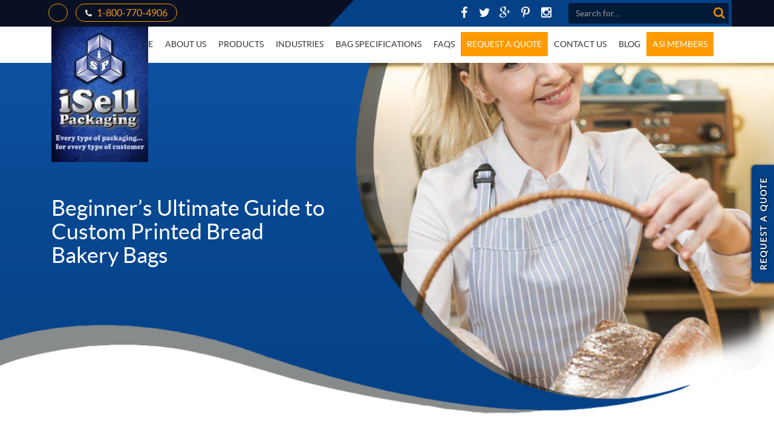

--- FILE ---
content_type: text/html; charset=UTF-8
request_url: https://www.isellpackaging.com/beginners-ultimate-guide-to-custom-printed-bread-bakery-bags/
body_size: 53205
content:
<!DOCTYPE html>
<html dir="ltr" lang="en">
<head> <script type="text/javascript">
/* <![CDATA[ */
var gform;gform||(document.addEventListener("gform_main_scripts_loaded",function(){gform.scriptsLoaded=!0}),document.addEventListener("gform/theme/scripts_loaded",function(){gform.themeScriptsLoaded=!0}),window.addEventListener("DOMContentLoaded",function(){gform.domLoaded=!0}),gform={domLoaded:!1,scriptsLoaded:!1,themeScriptsLoaded:!1,isFormEditor:()=>"function"==typeof InitializeEditor,callIfLoaded:function(o){return!(!gform.domLoaded||!gform.scriptsLoaded||!gform.themeScriptsLoaded&&!gform.isFormEditor()||(gform.isFormEditor()&&console.warn("The use of gform.initializeOnLoaded() is deprecated in the form editor context and will be removed in Gravity Forms 3.1."),o(),0))},initializeOnLoaded:function(o){gform.callIfLoaded(o)||(document.addEventListener("gform_main_scripts_loaded",()=>{gform.scriptsLoaded=!0,gform.callIfLoaded(o)}),document.addEventListener("gform/theme/scripts_loaded",()=>{gform.themeScriptsLoaded=!0,gform.callIfLoaded(o)}),window.addEventListener("DOMContentLoaded",()=>{gform.domLoaded=!0,gform.callIfLoaded(o)}))},hooks:{action:{},filter:{}},addAction:function(o,r,e,t){gform.addHook("action",o,r,e,t)},addFilter:function(o,r,e,t){gform.addHook("filter",o,r,e,t)},doAction:function(o){gform.doHook("action",o,arguments)},applyFilters:function(o){return gform.doHook("filter",o,arguments)},removeAction:function(o,r){gform.removeHook("action",o,r)},removeFilter:function(o,r,e){gform.removeHook("filter",o,r,e)},addHook:function(o,r,e,t,n){null==gform.hooks[o][r]&&(gform.hooks[o][r]=[]);var d=gform.hooks[o][r];null==n&&(n=r+"_"+d.length),gform.hooks[o][r].push({tag:n,callable:e,priority:t=null==t?10:t})},doHook:function(r,o,e){var t;if(e=Array.prototype.slice.call(e,1),null!=gform.hooks[r][o]&&((o=gform.hooks[r][o]).sort(function(o,r){return o.priority-r.priority}),o.forEach(function(o){"function"!=typeof(t=o.callable)&&(t=window[t]),"action"==r?t.apply(null,e):e[0]=t.apply(null,e)})),"filter"==r)return e[0]},removeHook:function(o,r,t,n){var e;null!=gform.hooks[o][r]&&(e=(e=gform.hooks[o][r]).filter(function(o,r,e){return!!(null!=n&&n!=o.tag||null!=t&&t!=o.priority)}),gform.hooks[o][r]=e)}});
/* ]]> */
</script>
<meta charset="UTF-8"><script>if(navigator.userAgent.match(/MSIE|Internet Explorer/i)||navigator.userAgent.match(/Trident\/7\..*?rv:11/i)){var href=document.location.href;if(!href.match(/[?&]nowprocket/)){if(href.indexOf("?")==-1){if(href.indexOf("#")==-1){document.location.href=href+"?nowprocket=1"}else{document.location.href=href.replace("#","?nowprocket=1#")}}else{if(href.indexOf("#")==-1){document.location.href=href+"&nowprocket=1"}else{document.location.href=href.replace("#","&nowprocket=1#")}}}}</script><script>(()=>{class RocketLazyLoadScripts{constructor(){this.v="2.0.4",this.userEvents=["keydown","keyup","mousedown","mouseup","mousemove","mouseover","mouseout","touchmove","touchstart","touchend","touchcancel","wheel","click","dblclick","input"],this.attributeEvents=["onblur","onclick","oncontextmenu","ondblclick","onfocus","onmousedown","onmouseenter","onmouseleave","onmousemove","onmouseout","onmouseover","onmouseup","onmousewheel","onscroll","onsubmit"]}async t(){this.i(),this.o(),/iP(ad|hone)/.test(navigator.userAgent)&&this.h(),this.u(),this.l(this),this.m(),this.k(this),this.p(this),this._(),await Promise.all([this.R(),this.L()]),this.lastBreath=Date.now(),this.S(this),this.P(),this.D(),this.O(),this.M(),await this.C(this.delayedScripts.normal),await this.C(this.delayedScripts.defer),await this.C(this.delayedScripts.async),await this.T(),await this.F(),await this.j(),await this.A(),window.dispatchEvent(new Event("rocket-allScriptsLoaded")),this.everythingLoaded=!0,this.lastTouchEnd&&await new Promise(t=>setTimeout(t,500-Date.now()+this.lastTouchEnd)),this.I(),this.H(),this.U(),this.W()}i(){this.CSPIssue=sessionStorage.getItem("rocketCSPIssue"),document.addEventListener("securitypolicyviolation",t=>{this.CSPIssue||"script-src-elem"!==t.violatedDirective||"data"!==t.blockedURI||(this.CSPIssue=!0,sessionStorage.setItem("rocketCSPIssue",!0))},{isRocket:!0})}o(){window.addEventListener("pageshow",t=>{this.persisted=t.persisted,this.realWindowLoadedFired=!0},{isRocket:!0}),window.addEventListener("pagehide",()=>{this.onFirstUserAction=null},{isRocket:!0})}h(){let t;function e(e){t=e}window.addEventListener("touchstart",e,{isRocket:!0}),window.addEventListener("touchend",function i(o){o.changedTouches[0]&&t.changedTouches[0]&&Math.abs(o.changedTouches[0].pageX-t.changedTouches[0].pageX)<10&&Math.abs(o.changedTouches[0].pageY-t.changedTouches[0].pageY)<10&&o.timeStamp-t.timeStamp<200&&(window.removeEventListener("touchstart",e,{isRocket:!0}),window.removeEventListener("touchend",i,{isRocket:!0}),"INPUT"===o.target.tagName&&"text"===o.target.type||(o.target.dispatchEvent(new TouchEvent("touchend",{target:o.target,bubbles:!0})),o.target.dispatchEvent(new MouseEvent("mouseover",{target:o.target,bubbles:!0})),o.target.dispatchEvent(new PointerEvent("click",{target:o.target,bubbles:!0,cancelable:!0,detail:1,clientX:o.changedTouches[0].clientX,clientY:o.changedTouches[0].clientY})),event.preventDefault()))},{isRocket:!0})}q(t){this.userActionTriggered||("mousemove"!==t.type||this.firstMousemoveIgnored?"keyup"===t.type||"mouseover"===t.type||"mouseout"===t.type||(this.userActionTriggered=!0,this.onFirstUserAction&&this.onFirstUserAction()):this.firstMousemoveIgnored=!0),"click"===t.type&&t.preventDefault(),t.stopPropagation(),t.stopImmediatePropagation(),"touchstart"===this.lastEvent&&"touchend"===t.type&&(this.lastTouchEnd=Date.now()),"click"===t.type&&(this.lastTouchEnd=0),this.lastEvent=t.type,t.composedPath&&t.composedPath()[0].getRootNode()instanceof ShadowRoot&&(t.rocketTarget=t.composedPath()[0]),this.savedUserEvents.push(t)}u(){this.savedUserEvents=[],this.userEventHandler=this.q.bind(this),this.userEvents.forEach(t=>window.addEventListener(t,this.userEventHandler,{passive:!1,isRocket:!0})),document.addEventListener("visibilitychange",this.userEventHandler,{isRocket:!0})}U(){this.userEvents.forEach(t=>window.removeEventListener(t,this.userEventHandler,{passive:!1,isRocket:!0})),document.removeEventListener("visibilitychange",this.userEventHandler,{isRocket:!0}),this.savedUserEvents.forEach(t=>{(t.rocketTarget||t.target).dispatchEvent(new window[t.constructor.name](t.type,t))})}m(){const t="return false",e=Array.from(this.attributeEvents,t=>"data-rocket-"+t),i="["+this.attributeEvents.join("],[")+"]",o="[data-rocket-"+this.attributeEvents.join("],[data-rocket-")+"]",s=(e,i,o)=>{o&&o!==t&&(e.setAttribute("data-rocket-"+i,o),e["rocket"+i]=new Function("event",o),e.setAttribute(i,t))};new MutationObserver(t=>{for(const n of t)"attributes"===n.type&&(n.attributeName.startsWith("data-rocket-")||this.everythingLoaded?n.attributeName.startsWith("data-rocket-")&&this.everythingLoaded&&this.N(n.target,n.attributeName.substring(12)):s(n.target,n.attributeName,n.target.getAttribute(n.attributeName))),"childList"===n.type&&n.addedNodes.forEach(t=>{if(t.nodeType===Node.ELEMENT_NODE)if(this.everythingLoaded)for(const i of[t,...t.querySelectorAll(o)])for(const t of i.getAttributeNames())e.includes(t)&&this.N(i,t.substring(12));else for(const e of[t,...t.querySelectorAll(i)])for(const t of e.getAttributeNames())this.attributeEvents.includes(t)&&s(e,t,e.getAttribute(t))})}).observe(document,{subtree:!0,childList:!0,attributeFilter:[...this.attributeEvents,...e]})}I(){this.attributeEvents.forEach(t=>{document.querySelectorAll("[data-rocket-"+t+"]").forEach(e=>{this.N(e,t)})})}N(t,e){const i=t.getAttribute("data-rocket-"+e);i&&(t.setAttribute(e,i),t.removeAttribute("data-rocket-"+e))}k(t){Object.defineProperty(HTMLElement.prototype,"onclick",{get(){return this.rocketonclick||null},set(e){this.rocketonclick=e,this.setAttribute(t.everythingLoaded?"onclick":"data-rocket-onclick","this.rocketonclick(event)")}})}S(t){function e(e,i){let o=e[i];e[i]=null,Object.defineProperty(e,i,{get:()=>o,set(s){t.everythingLoaded?o=s:e["rocket"+i]=o=s}})}e(document,"onreadystatechange"),e(window,"onload"),e(window,"onpageshow");try{Object.defineProperty(document,"readyState",{get:()=>t.rocketReadyState,set(e){t.rocketReadyState=e},configurable:!0}),document.readyState="loading"}catch(t){console.log("WPRocket DJE readyState conflict, bypassing")}}l(t){this.originalAddEventListener=EventTarget.prototype.addEventListener,this.originalRemoveEventListener=EventTarget.prototype.removeEventListener,this.savedEventListeners=[],EventTarget.prototype.addEventListener=function(e,i,o){o&&o.isRocket||!t.B(e,this)&&!t.userEvents.includes(e)||t.B(e,this)&&!t.userActionTriggered||e.startsWith("rocket-")||t.everythingLoaded?t.originalAddEventListener.call(this,e,i,o):(t.savedEventListeners.push({target:this,remove:!1,type:e,func:i,options:o}),"mouseenter"!==e&&"mouseleave"!==e||t.originalAddEventListener.call(this,e,t.savedUserEvents.push,o))},EventTarget.prototype.removeEventListener=function(e,i,o){o&&o.isRocket||!t.B(e,this)&&!t.userEvents.includes(e)||t.B(e,this)&&!t.userActionTriggered||e.startsWith("rocket-")||t.everythingLoaded?t.originalRemoveEventListener.call(this,e,i,o):t.savedEventListeners.push({target:this,remove:!0,type:e,func:i,options:o})}}J(t,e){this.savedEventListeners=this.savedEventListeners.filter(i=>{let o=i.type,s=i.target||window;return e!==o||t!==s||(this.B(o,s)&&(i.type="rocket-"+o),this.$(i),!1)})}H(){EventTarget.prototype.addEventListener=this.originalAddEventListener,EventTarget.prototype.removeEventListener=this.originalRemoveEventListener,this.savedEventListeners.forEach(t=>this.$(t))}$(t){t.remove?this.originalRemoveEventListener.call(t.target,t.type,t.func,t.options):this.originalAddEventListener.call(t.target,t.type,t.func,t.options)}p(t){let e;function i(e){return t.everythingLoaded?e:e.split(" ").map(t=>"load"===t||t.startsWith("load.")?"rocket-jquery-load":t).join(" ")}function o(o){function s(e){const s=o.fn[e];o.fn[e]=o.fn.init.prototype[e]=function(){return this[0]===window&&t.userActionTriggered&&("string"==typeof arguments[0]||arguments[0]instanceof String?arguments[0]=i(arguments[0]):"object"==typeof arguments[0]&&Object.keys(arguments[0]).forEach(t=>{const e=arguments[0][t];delete arguments[0][t],arguments[0][i(t)]=e})),s.apply(this,arguments),this}}if(o&&o.fn&&!t.allJQueries.includes(o)){const e={DOMContentLoaded:[],"rocket-DOMContentLoaded":[]};for(const t in e)document.addEventListener(t,()=>{e[t].forEach(t=>t())},{isRocket:!0});o.fn.ready=o.fn.init.prototype.ready=function(i){function s(){parseInt(o.fn.jquery)>2?setTimeout(()=>i.bind(document)(o)):i.bind(document)(o)}return"function"==typeof i&&(t.realDomReadyFired?!t.userActionTriggered||t.fauxDomReadyFired?s():e["rocket-DOMContentLoaded"].push(s):e.DOMContentLoaded.push(s)),o([])},s("on"),s("one"),s("off"),t.allJQueries.push(o)}e=o}t.allJQueries=[],o(window.jQuery),Object.defineProperty(window,"jQuery",{get:()=>e,set(t){o(t)}})}P(){const t=new Map;document.write=document.writeln=function(e){const i=document.currentScript,o=document.createRange(),s=i.parentElement;let n=t.get(i);void 0===n&&(n=i.nextSibling,t.set(i,n));const c=document.createDocumentFragment();o.setStart(c,0),c.appendChild(o.createContextualFragment(e)),s.insertBefore(c,n)}}async R(){return new Promise(t=>{this.userActionTriggered?t():this.onFirstUserAction=t})}async L(){return new Promise(t=>{document.addEventListener("DOMContentLoaded",()=>{this.realDomReadyFired=!0,t()},{isRocket:!0})})}async j(){return this.realWindowLoadedFired?Promise.resolve():new Promise(t=>{window.addEventListener("load",t,{isRocket:!0})})}M(){this.pendingScripts=[];this.scriptsMutationObserver=new MutationObserver(t=>{for(const e of t)e.addedNodes.forEach(t=>{"SCRIPT"!==t.tagName||t.noModule||t.isWPRocket||this.pendingScripts.push({script:t,promise:new Promise(e=>{const i=()=>{const i=this.pendingScripts.findIndex(e=>e.script===t);i>=0&&this.pendingScripts.splice(i,1),e()};t.addEventListener("load",i,{isRocket:!0}),t.addEventListener("error",i,{isRocket:!0}),setTimeout(i,1e3)})})})}),this.scriptsMutationObserver.observe(document,{childList:!0,subtree:!0})}async F(){await this.X(),this.pendingScripts.length?(await this.pendingScripts[0].promise,await this.F()):this.scriptsMutationObserver.disconnect()}D(){this.delayedScripts={normal:[],async:[],defer:[]},document.querySelectorAll("script[type$=rocketlazyloadscript]").forEach(t=>{t.hasAttribute("data-rocket-src")?t.hasAttribute("async")&&!1!==t.async?this.delayedScripts.async.push(t):t.hasAttribute("defer")&&!1!==t.defer||"module"===t.getAttribute("data-rocket-type")?this.delayedScripts.defer.push(t):this.delayedScripts.normal.push(t):this.delayedScripts.normal.push(t)})}async _(){await this.L();let t=[];document.querySelectorAll("script[type$=rocketlazyloadscript][data-rocket-src]").forEach(e=>{let i=e.getAttribute("data-rocket-src");if(i&&!i.startsWith("data:")){i.startsWith("//")&&(i=location.protocol+i);try{const o=new URL(i).origin;o!==location.origin&&t.push({src:o,crossOrigin:e.crossOrigin||"module"===e.getAttribute("data-rocket-type")})}catch(t){}}}),t=[...new Map(t.map(t=>[JSON.stringify(t),t])).values()],this.Y(t,"preconnect")}async G(t){if(await this.K(),!0!==t.noModule||!("noModule"in HTMLScriptElement.prototype))return new Promise(e=>{let i;function o(){(i||t).setAttribute("data-rocket-status","executed"),e()}try{if(navigator.userAgent.includes("Firefox/")||""===navigator.vendor||this.CSPIssue)i=document.createElement("script"),[...t.attributes].forEach(t=>{let e=t.nodeName;"type"!==e&&("data-rocket-type"===e&&(e="type"),"data-rocket-src"===e&&(e="src"),i.setAttribute(e,t.nodeValue))}),t.text&&(i.text=t.text),t.nonce&&(i.nonce=t.nonce),i.hasAttribute("src")?(i.addEventListener("load",o,{isRocket:!0}),i.addEventListener("error",()=>{i.setAttribute("data-rocket-status","failed-network"),e()},{isRocket:!0}),setTimeout(()=>{i.isConnected||e()},1)):(i.text=t.text,o()),i.isWPRocket=!0,t.parentNode.replaceChild(i,t);else{const i=t.getAttribute("data-rocket-type"),s=t.getAttribute("data-rocket-src");i?(t.type=i,t.removeAttribute("data-rocket-type")):t.removeAttribute("type"),t.addEventListener("load",o,{isRocket:!0}),t.addEventListener("error",i=>{this.CSPIssue&&i.target.src.startsWith("data:")?(console.log("WPRocket: CSP fallback activated"),t.removeAttribute("src"),this.G(t).then(e)):(t.setAttribute("data-rocket-status","failed-network"),e())},{isRocket:!0}),s?(t.fetchPriority="high",t.removeAttribute("data-rocket-src"),t.src=s):t.src="data:text/javascript;base64,"+window.btoa(unescape(encodeURIComponent(t.text)))}}catch(i){t.setAttribute("data-rocket-status","failed-transform"),e()}});t.setAttribute("data-rocket-status","skipped")}async C(t){const e=t.shift();return e?(e.isConnected&&await this.G(e),this.C(t)):Promise.resolve()}O(){this.Y([...this.delayedScripts.normal,...this.delayedScripts.defer,...this.delayedScripts.async],"preload")}Y(t,e){this.trash=this.trash||[];let i=!0;var o=document.createDocumentFragment();t.forEach(t=>{const s=t.getAttribute&&t.getAttribute("data-rocket-src")||t.src;if(s&&!s.startsWith("data:")){const n=document.createElement("link");n.href=s,n.rel=e,"preconnect"!==e&&(n.as="script",n.fetchPriority=i?"high":"low"),t.getAttribute&&"module"===t.getAttribute("data-rocket-type")&&(n.crossOrigin=!0),t.crossOrigin&&(n.crossOrigin=t.crossOrigin),t.integrity&&(n.integrity=t.integrity),t.nonce&&(n.nonce=t.nonce),o.appendChild(n),this.trash.push(n),i=!1}}),document.head.appendChild(o)}W(){this.trash.forEach(t=>t.remove())}async T(){try{document.readyState="interactive"}catch(t){}this.fauxDomReadyFired=!0;try{await this.K(),this.J(document,"readystatechange"),document.dispatchEvent(new Event("rocket-readystatechange")),await this.K(),document.rocketonreadystatechange&&document.rocketonreadystatechange(),await this.K(),this.J(document,"DOMContentLoaded"),document.dispatchEvent(new Event("rocket-DOMContentLoaded")),await this.K(),this.J(window,"DOMContentLoaded"),window.dispatchEvent(new Event("rocket-DOMContentLoaded"))}catch(t){console.error(t)}}async A(){try{document.readyState="complete"}catch(t){}try{await this.K(),this.J(document,"readystatechange"),document.dispatchEvent(new Event("rocket-readystatechange")),await this.K(),document.rocketonreadystatechange&&document.rocketonreadystatechange(),await this.K(),this.J(window,"load"),window.dispatchEvent(new Event("rocket-load")),await this.K(),window.rocketonload&&window.rocketonload(),await this.K(),this.allJQueries.forEach(t=>t(window).trigger("rocket-jquery-load")),await this.K(),this.J(window,"pageshow");const t=new Event("rocket-pageshow");t.persisted=this.persisted,window.dispatchEvent(t),await this.K(),window.rocketonpageshow&&window.rocketonpageshow({persisted:this.persisted})}catch(t){console.error(t)}}async K(){Date.now()-this.lastBreath>45&&(await this.X(),this.lastBreath=Date.now())}async X(){return document.hidden?new Promise(t=>setTimeout(t)):new Promise(t=>requestAnimationFrame(t))}B(t,e){return e===document&&"readystatechange"===t||(e===document&&"DOMContentLoaded"===t||(e===window&&"DOMContentLoaded"===t||(e===window&&"load"===t||e===window&&"pageshow"===t)))}static run(){(new RocketLazyLoadScripts).t()}}RocketLazyLoadScripts.run()})();</script>

	

	<meta name="viewport" content="width=device-width, initial-scale=1.0">

	<meta name="author" content="Debra Weiss">

    <meta name="p:domain_verify" content="7ae022d15f942864909d9b44b9ed284c"/>
	
	<script type="rocketlazyloadscript">(function(html){html.className = html.className.replace(/\bno-js\b/,'js')})(document.documentElement);</script>
<title>Custom Printed Bread Bakery Bags | Plastic Bread Bags</title>
<link data-rocket-prefetch href="https://www.google.com" rel="dns-prefetch">
<style id="wpr-usedcss">img:is([sizes=auto i],[sizes^="auto," i]){contain-intrinsic-size:3000px 1500px}img.emoji{display:inline!important;border:none!important;box-shadow:none!important;height:1em!important;width:1em!important;margin:0 .07em!important;vertical-align:-.1em!important;background:0 0!important;padding:0!important}:where(.wp-block-button__link){border-radius:9999px;box-shadow:none;padding:calc(.667em + 2px) calc(1.333em + 2px);text-decoration:none}:root :where(.wp-block-button .wp-block-button__link.is-style-outline),:root :where(.wp-block-button.is-style-outline>.wp-block-button__link){border:2px solid;padding:.667em 1.333em}:root :where(.wp-block-button .wp-block-button__link.is-style-outline:not(.has-text-color)),:root :where(.wp-block-button.is-style-outline>.wp-block-button__link:not(.has-text-color)){color:currentColor}:root :where(.wp-block-button .wp-block-button__link.is-style-outline:not(.has-background)),:root :where(.wp-block-button.is-style-outline>.wp-block-button__link:not(.has-background)){background-color:initial;background-image:none}:where(.wp-block-calendar table:not(.has-background) th){background:#ddd}:where(.wp-block-columns){margin-bottom:1.75em}:where(.wp-block-columns.has-background){padding:1.25em 2.375em}:where(.wp-block-post-comments input[type=submit]){border:none}:where(.wp-block-cover-image:not(.has-text-color)),:where(.wp-block-cover:not(.has-text-color)){color:#fff}:where(.wp-block-cover-image.is-light:not(.has-text-color)),:where(.wp-block-cover.is-light:not(.has-text-color)){color:#000}:root :where(.wp-block-cover h1:not(.has-text-color)),:root :where(.wp-block-cover h2:not(.has-text-color)),:root :where(.wp-block-cover h3:not(.has-text-color)),:root :where(.wp-block-cover h4:not(.has-text-color)),:root :where(.wp-block-cover h5:not(.has-text-color)),:root :where(.wp-block-cover h6:not(.has-text-color)),:root :where(.wp-block-cover p:not(.has-text-color)){color:inherit}:where(.wp-block-file){margin-bottom:1.5em}:where(.wp-block-file__button){border-radius:2em;display:inline-block;padding:.5em 1em}:where(.wp-block-file__button):is(a):active,:where(.wp-block-file__button):is(a):focus,:where(.wp-block-file__button):is(a):hover,:where(.wp-block-file__button):is(a):visited{box-shadow:none;color:#fff;opacity:.85;text-decoration:none}:where(.wp-block-group.wp-block-group-is-layout-constrained){position:relative}:root :where(.wp-block-image.is-style-rounded img,.wp-block-image .is-style-rounded img){border-radius:9999px}:where(.wp-block-latest-comments:not([style*=line-height] .wp-block-latest-comments__comment)){line-height:1.1}:where(.wp-block-latest-comments:not([style*=line-height] .wp-block-latest-comments__comment-excerpt p)){line-height:1.8}:root :where(.wp-block-latest-posts.is-grid){padding:0}:root :where(.wp-block-latest-posts.wp-block-latest-posts__list){padding-left:0}ol,ul{box-sizing:border-box}:root :where(.wp-block-list.has-background){padding:1.25em 2.375em}:where(.wp-block-navigation.has-background .wp-block-navigation-item a:not(.wp-element-button)),:where(.wp-block-navigation.has-background .wp-block-navigation-submenu a:not(.wp-element-button)){padding:.5em 1em}:where(.wp-block-navigation .wp-block-navigation__submenu-container .wp-block-navigation-item a:not(.wp-element-button)),:where(.wp-block-navigation .wp-block-navigation__submenu-container .wp-block-navigation-submenu a:not(.wp-element-button)),:where(.wp-block-navigation .wp-block-navigation__submenu-container .wp-block-navigation-submenu button.wp-block-navigation-item__content),:where(.wp-block-navigation .wp-block-navigation__submenu-container .wp-block-pages-list__item button.wp-block-navigation-item__content){padding:.5em 1em}:root :where(p.has-background){padding:1.25em 2.375em}:where(p.has-text-color:not(.has-link-color)) a{color:inherit}:where(.wp-block-post-comments-form) input:not([type=submit]),:where(.wp-block-post-comments-form) textarea{border:1px solid #949494;font-family:inherit;font-size:1em}:where(.wp-block-post-comments-form) input:where(:not([type=submit]):not([type=checkbox])),:where(.wp-block-post-comments-form) textarea{padding:calc(.667em + 2px)}:where(.wp-block-post-excerpt){box-sizing:border-box;margin-bottom:var(--wp--style--block-gap);margin-top:var(--wp--style--block-gap)}:where(.wp-block-preformatted.has-background){padding:1.25em 2.375em}:where(.wp-block-search__button){border:1px solid #ccc;padding:6px 10px}:where(.wp-block-search__input){font-family:inherit;font-size:inherit;font-style:inherit;font-weight:inherit;letter-spacing:inherit;line-height:inherit;text-transform:inherit}:where(.wp-block-search__button-inside .wp-block-search__inside-wrapper){border:1px solid #949494;box-sizing:border-box;padding:4px}:where(.wp-block-search__button-inside .wp-block-search__inside-wrapper) .wp-block-search__input{border:none;border-radius:0;padding:0 4px}:where(.wp-block-search__button-inside .wp-block-search__inside-wrapper) .wp-block-search__input:focus{outline:0}:where(.wp-block-search__button-inside .wp-block-search__inside-wrapper) :where(.wp-block-search__button){padding:4px 8px}:root :where(.wp-block-separator.is-style-dots){height:auto;line-height:1;text-align:center}:root :where(.wp-block-separator.is-style-dots):before{color:currentColor;content:"···";font-family:serif;font-size:1.5em;letter-spacing:2em;padding-left:2em}:root :where(.wp-block-site-logo.is-style-rounded){border-radius:9999px}:where(.wp-block-social-links:not(.is-style-logos-only)) .wp-social-link{background-color:#f0f0f0;color:#444}:where(.wp-block-social-links:not(.is-style-logos-only)) .wp-social-link-amazon{background-color:#f90;color:#fff}:where(.wp-block-social-links:not(.is-style-logos-only)) .wp-social-link-bandcamp{background-color:#1ea0c3;color:#fff}:where(.wp-block-social-links:not(.is-style-logos-only)) .wp-social-link-behance{background-color:#0757fe;color:#fff}:where(.wp-block-social-links:not(.is-style-logos-only)) .wp-social-link-bluesky{background-color:#0a7aff;color:#fff}:where(.wp-block-social-links:not(.is-style-logos-only)) .wp-social-link-codepen{background-color:#1e1f26;color:#fff}:where(.wp-block-social-links:not(.is-style-logos-only)) .wp-social-link-deviantart{background-color:#02e49b;color:#fff}:where(.wp-block-social-links:not(.is-style-logos-only)) .wp-social-link-discord{background-color:#5865f2;color:#fff}:where(.wp-block-social-links:not(.is-style-logos-only)) .wp-social-link-dribbble{background-color:#e94c89;color:#fff}:where(.wp-block-social-links:not(.is-style-logos-only)) .wp-social-link-dropbox{background-color:#4280ff;color:#fff}:where(.wp-block-social-links:not(.is-style-logos-only)) .wp-social-link-etsy{background-color:#f45800;color:#fff}:where(.wp-block-social-links:not(.is-style-logos-only)) .wp-social-link-facebook{background-color:#0866ff;color:#fff}:where(.wp-block-social-links:not(.is-style-logos-only)) .wp-social-link-fivehundredpx{background-color:#000;color:#fff}:where(.wp-block-social-links:not(.is-style-logos-only)) .wp-social-link-flickr{background-color:#0461dd;color:#fff}:where(.wp-block-social-links:not(.is-style-logos-only)) .wp-social-link-foursquare{background-color:#e65678;color:#fff}:where(.wp-block-social-links:not(.is-style-logos-only)) .wp-social-link-github{background-color:#24292d;color:#fff}:where(.wp-block-social-links:not(.is-style-logos-only)) .wp-social-link-goodreads{background-color:#eceadd;color:#382110}:where(.wp-block-social-links:not(.is-style-logos-only)) .wp-social-link-google{background-color:#ea4434;color:#fff}:where(.wp-block-social-links:not(.is-style-logos-only)) .wp-social-link-gravatar{background-color:#1d4fc4;color:#fff}:where(.wp-block-social-links:not(.is-style-logos-only)) .wp-social-link-instagram{background-color:#f00075;color:#fff}:where(.wp-block-social-links:not(.is-style-logos-only)) .wp-social-link-lastfm{background-color:#e21b24;color:#fff}:where(.wp-block-social-links:not(.is-style-logos-only)) .wp-social-link-linkedin{background-color:#0d66c2;color:#fff}:where(.wp-block-social-links:not(.is-style-logos-only)) .wp-social-link-mastodon{background-color:#3288d4;color:#fff}:where(.wp-block-social-links:not(.is-style-logos-only)) .wp-social-link-medium{background-color:#000;color:#fff}:where(.wp-block-social-links:not(.is-style-logos-only)) .wp-social-link-meetup{background-color:#f6405f;color:#fff}:where(.wp-block-social-links:not(.is-style-logos-only)) .wp-social-link-patreon{background-color:#000;color:#fff}:where(.wp-block-social-links:not(.is-style-logos-only)) .wp-social-link-pinterest{background-color:#e60122;color:#fff}:where(.wp-block-social-links:not(.is-style-logos-only)) .wp-social-link-pocket{background-color:#ef4155;color:#fff}:where(.wp-block-social-links:not(.is-style-logos-only)) .wp-social-link-reddit{background-color:#ff4500;color:#fff}:where(.wp-block-social-links:not(.is-style-logos-only)) .wp-social-link-skype{background-color:#0478d7;color:#fff}:where(.wp-block-social-links:not(.is-style-logos-only)) .wp-social-link-snapchat{background-color:#fefc00;color:#fff;stroke:#000}:where(.wp-block-social-links:not(.is-style-logos-only)) .wp-social-link-soundcloud{background-color:#ff5600;color:#fff}:where(.wp-block-social-links:not(.is-style-logos-only)) .wp-social-link-spotify{background-color:#1bd760;color:#fff}:where(.wp-block-social-links:not(.is-style-logos-only)) .wp-social-link-telegram{background-color:#2aabee;color:#fff}:where(.wp-block-social-links:not(.is-style-logos-only)) .wp-social-link-threads{background-color:#000;color:#fff}:where(.wp-block-social-links:not(.is-style-logos-only)) .wp-social-link-tiktok{background-color:#000;color:#fff}:where(.wp-block-social-links:not(.is-style-logos-only)) .wp-social-link-tumblr{background-color:#011835;color:#fff}:where(.wp-block-social-links:not(.is-style-logos-only)) .wp-social-link-twitch{background-color:#6440a4;color:#fff}:where(.wp-block-social-links:not(.is-style-logos-only)) .wp-social-link-twitter{background-color:#1da1f2;color:#fff}:where(.wp-block-social-links:not(.is-style-logos-only)) .wp-social-link-vimeo{background-color:#1eb7ea;color:#fff}:where(.wp-block-social-links:not(.is-style-logos-only)) .wp-social-link-vk{background-color:#4680c2;color:#fff}:where(.wp-block-social-links:not(.is-style-logos-only)) .wp-social-link-wordpress{background-color:#3499cd;color:#fff}:where(.wp-block-social-links:not(.is-style-logos-only)) .wp-social-link-whatsapp{background-color:#25d366;color:#fff}:where(.wp-block-social-links:not(.is-style-logos-only)) .wp-social-link-x{background-color:#000;color:#fff}:where(.wp-block-social-links:not(.is-style-logos-only)) .wp-social-link-yelp{background-color:#d32422;color:#fff}:where(.wp-block-social-links:not(.is-style-logos-only)) .wp-social-link-youtube{background-color:red;color:#fff}:where(.wp-block-social-links.is-style-logos-only) .wp-social-link{background:0 0}:where(.wp-block-social-links.is-style-logos-only) .wp-social-link svg{height:1.25em;width:1.25em}:where(.wp-block-social-links.is-style-logos-only) .wp-social-link-amazon{color:#f90}:where(.wp-block-social-links.is-style-logos-only) .wp-social-link-bandcamp{color:#1ea0c3}:where(.wp-block-social-links.is-style-logos-only) .wp-social-link-behance{color:#0757fe}:where(.wp-block-social-links.is-style-logos-only) .wp-social-link-bluesky{color:#0a7aff}:where(.wp-block-social-links.is-style-logos-only) .wp-social-link-codepen{color:#1e1f26}:where(.wp-block-social-links.is-style-logos-only) .wp-social-link-deviantart{color:#02e49b}:where(.wp-block-social-links.is-style-logos-only) .wp-social-link-discord{color:#5865f2}:where(.wp-block-social-links.is-style-logos-only) .wp-social-link-dribbble{color:#e94c89}:where(.wp-block-social-links.is-style-logos-only) .wp-social-link-dropbox{color:#4280ff}:where(.wp-block-social-links.is-style-logos-only) .wp-social-link-etsy{color:#f45800}:where(.wp-block-social-links.is-style-logos-only) .wp-social-link-facebook{color:#0866ff}:where(.wp-block-social-links.is-style-logos-only) .wp-social-link-fivehundredpx{color:#000}:where(.wp-block-social-links.is-style-logos-only) .wp-social-link-flickr{color:#0461dd}:where(.wp-block-social-links.is-style-logos-only) .wp-social-link-foursquare{color:#e65678}:where(.wp-block-social-links.is-style-logos-only) .wp-social-link-github{color:#24292d}:where(.wp-block-social-links.is-style-logos-only) .wp-social-link-goodreads{color:#382110}:where(.wp-block-social-links.is-style-logos-only) .wp-social-link-google{color:#ea4434}:where(.wp-block-social-links.is-style-logos-only) .wp-social-link-gravatar{color:#1d4fc4}:where(.wp-block-social-links.is-style-logos-only) .wp-social-link-instagram{color:#f00075}:where(.wp-block-social-links.is-style-logos-only) .wp-social-link-lastfm{color:#e21b24}:where(.wp-block-social-links.is-style-logos-only) .wp-social-link-linkedin{color:#0d66c2}:where(.wp-block-social-links.is-style-logos-only) .wp-social-link-mastodon{color:#3288d4}:where(.wp-block-social-links.is-style-logos-only) .wp-social-link-medium{color:#000}:where(.wp-block-social-links.is-style-logos-only) .wp-social-link-meetup{color:#f6405f}:where(.wp-block-social-links.is-style-logos-only) .wp-social-link-patreon{color:#000}:where(.wp-block-social-links.is-style-logos-only) .wp-social-link-pinterest{color:#e60122}:where(.wp-block-social-links.is-style-logos-only) .wp-social-link-pocket{color:#ef4155}:where(.wp-block-social-links.is-style-logos-only) .wp-social-link-reddit{color:#ff4500}:where(.wp-block-social-links.is-style-logos-only) .wp-social-link-skype{color:#0478d7}:where(.wp-block-social-links.is-style-logos-only) .wp-social-link-snapchat{color:#fff;stroke:#000}:where(.wp-block-social-links.is-style-logos-only) .wp-social-link-soundcloud{color:#ff5600}:where(.wp-block-social-links.is-style-logos-only) .wp-social-link-spotify{color:#1bd760}:where(.wp-block-social-links.is-style-logos-only) .wp-social-link-telegram{color:#2aabee}:where(.wp-block-social-links.is-style-logos-only) .wp-social-link-threads{color:#000}:where(.wp-block-social-links.is-style-logos-only) .wp-social-link-tiktok{color:#000}:where(.wp-block-social-links.is-style-logos-only) .wp-social-link-tumblr{color:#011835}:where(.wp-block-social-links.is-style-logos-only) .wp-social-link-twitch{color:#6440a4}:where(.wp-block-social-links.is-style-logos-only) .wp-social-link-twitter{color:#1da1f2}:where(.wp-block-social-links.is-style-logos-only) .wp-social-link-vimeo{color:#1eb7ea}:where(.wp-block-social-links.is-style-logos-only) .wp-social-link-vk{color:#4680c2}:where(.wp-block-social-links.is-style-logos-only) .wp-social-link-whatsapp{color:#25d366}:where(.wp-block-social-links.is-style-logos-only) .wp-social-link-wordpress{color:#3499cd}:where(.wp-block-social-links.is-style-logos-only) .wp-social-link-x{color:#000}:where(.wp-block-social-links.is-style-logos-only) .wp-social-link-yelp{color:#d32422}:where(.wp-block-social-links.is-style-logos-only) .wp-social-link-youtube{color:red}:root :where(.wp-block-social-links .wp-social-link a){padding:.25em}:root :where(.wp-block-social-links.is-style-logos-only .wp-social-link a){padding:0}:root :where(.wp-block-social-links.is-style-pill-shape .wp-social-link a){padding-left:.6666666667em;padding-right:.6666666667em}:root :where(.wp-block-tag-cloud.is-style-outline){display:flex;flex-wrap:wrap;gap:1ch}:root :where(.wp-block-tag-cloud.is-style-outline a){border:1px solid;font-size:unset!important;margin-right:0;padding:1ch 2ch;text-decoration:none!important}:root :where(.wp-block-table-of-contents){box-sizing:border-box}:where(.wp-block-term-description){box-sizing:border-box;margin-bottom:var(--wp--style--block-gap);margin-top:var(--wp--style--block-gap)}:where(pre.wp-block-verse){font-family:inherit}.entry-content{counter-reset:footnotes}:root{--wp--preset--font-size--normal:16px;--wp--preset--font-size--huge:42px}.screen-reader-text{border:0;clip-path:inset(50%);height:1px;margin:-1px;overflow:hidden;padding:0;position:absolute;width:1px;word-wrap:normal!important}.screen-reader-text:focus{background-color:#ddd;clip-path:none;color:#444;display:block;font-size:1em;height:auto;left:5px;line-height:normal;padding:15px 23px 14px;text-decoration:none;top:5px;width:auto;z-index:100000}html :where(.has-border-color){border-style:solid}html :where([style*=border-top-color]){border-top-style:solid}html :where([style*=border-right-color]){border-right-style:solid}html :where([style*=border-bottom-color]){border-bottom-style:solid}html :where([style*=border-left-color]){border-left-style:solid}html :where([style*=border-width]){border-style:solid}html :where([style*=border-top-width]){border-top-style:solid}html :where([style*=border-right-width]){border-right-style:solid}html :where([style*=border-bottom-width]){border-bottom-style:solid}html :where([style*=border-left-width]){border-left-style:solid}html :where(img[class*=wp-image-]){height:auto;max-width:100%}:where(figure){margin:0 0 1em}html :where(.is-position-sticky){--wp-admin--admin-bar--position-offset:var(--wp-admin--admin-bar--height,0px)}@media screen and (max-width:600px){html :where(.is-position-sticky){--wp-admin--admin-bar--position-offset:0px}}:root{--wp--preset--aspect-ratio--square:1;--wp--preset--aspect-ratio--4-3:4/3;--wp--preset--aspect-ratio--3-4:3/4;--wp--preset--aspect-ratio--3-2:3/2;--wp--preset--aspect-ratio--2-3:2/3;--wp--preset--aspect-ratio--16-9:16/9;--wp--preset--aspect-ratio--9-16:9/16;--wp--preset--color--black:#000000;--wp--preset--color--cyan-bluish-gray:#abb8c3;--wp--preset--color--white:#ffffff;--wp--preset--color--pale-pink:#f78da7;--wp--preset--color--vivid-red:#cf2e2e;--wp--preset--color--luminous-vivid-orange:#ff6900;--wp--preset--color--luminous-vivid-amber:#fcb900;--wp--preset--color--light-green-cyan:#7bdcb5;--wp--preset--color--vivid-green-cyan:#00d084;--wp--preset--color--pale-cyan-blue:#8ed1fc;--wp--preset--color--vivid-cyan-blue:#0693e3;--wp--preset--color--vivid-purple:#9b51e0;--wp--preset--gradient--vivid-cyan-blue-to-vivid-purple:linear-gradient(135deg,rgba(6, 147, 227, 1) 0%,rgb(155, 81, 224) 100%);--wp--preset--gradient--light-green-cyan-to-vivid-green-cyan:linear-gradient(135deg,rgb(122, 220, 180) 0%,rgb(0, 208, 130) 100%);--wp--preset--gradient--luminous-vivid-amber-to-luminous-vivid-orange:linear-gradient(135deg,rgba(252, 185, 0, 1) 0%,rgba(255, 105, 0, 1) 100%);--wp--preset--gradient--luminous-vivid-orange-to-vivid-red:linear-gradient(135deg,rgba(255, 105, 0, 1) 0%,rgb(207, 46, 46) 100%);--wp--preset--gradient--very-light-gray-to-cyan-bluish-gray:linear-gradient(135deg,rgb(238, 238, 238) 0%,rgb(169, 184, 195) 100%);--wp--preset--gradient--cool-to-warm-spectrum:linear-gradient(135deg,rgb(74, 234, 220) 0%,rgb(151, 120, 209) 20%,rgb(207, 42, 186) 40%,rgb(238, 44, 130) 60%,rgb(251, 105, 98) 80%,rgb(254, 248, 76) 100%);--wp--preset--gradient--blush-light-purple:linear-gradient(135deg,rgb(255, 206, 236) 0%,rgb(152, 150, 240) 100%);--wp--preset--gradient--blush-bordeaux:linear-gradient(135deg,rgb(254, 205, 165) 0%,rgb(254, 45, 45) 50%,rgb(107, 0, 62) 100%);--wp--preset--gradient--luminous-dusk:linear-gradient(135deg,rgb(255, 203, 112) 0%,rgb(199, 81, 192) 50%,rgb(65, 88, 208) 100%);--wp--preset--gradient--pale-ocean:linear-gradient(135deg,rgb(255, 245, 203) 0%,rgb(182, 227, 212) 50%,rgb(51, 167, 181) 100%);--wp--preset--gradient--electric-grass:linear-gradient(135deg,rgb(202, 248, 128) 0%,rgb(113, 206, 126) 100%);--wp--preset--gradient--midnight:linear-gradient(135deg,rgb(2, 3, 129) 0%,rgb(40, 116, 252) 100%);--wp--preset--font-size--small:13px;--wp--preset--font-size--medium:20px;--wp--preset--font-size--large:36px;--wp--preset--font-size--x-large:42px;--wp--preset--spacing--20:0.44rem;--wp--preset--spacing--30:0.67rem;--wp--preset--spacing--40:1rem;--wp--preset--spacing--50:1.5rem;--wp--preset--spacing--60:2.25rem;--wp--preset--spacing--70:3.38rem;--wp--preset--spacing--80:5.06rem;--wp--preset--shadow--natural:6px 6px 9px rgba(0, 0, 0, .2);--wp--preset--shadow--deep:12px 12px 50px rgba(0, 0, 0, .4);--wp--preset--shadow--sharp:6px 6px 0px rgba(0, 0, 0, .2);--wp--preset--shadow--outlined:6px 6px 0px -3px rgba(255, 255, 255, 1),6px 6px rgba(0, 0, 0, 1);--wp--preset--shadow--crisp:6px 6px 0px rgba(0, 0, 0, 1)}:where(.is-layout-flex){gap:.5em}:where(.is-layout-grid){gap:.5em}:where(.wp-block-post-template.is-layout-flex){gap:1.25em}:where(.wp-block-post-template.is-layout-grid){gap:1.25em}:where(.wp-block-columns.is-layout-flex){gap:2em}:where(.wp-block-columns.is-layout-grid){gap:2em}:root :where(.wp-block-pullquote){font-size:1.5em;line-height:1.6}.wpa-test-msg{background:#d1ecf1!important;border:1px solid #bee5eb!important;border-radius:5px!important;color:#0c5460!important;font-size:14px!important;padding:.75rem 1.25rem!important;font-family:Arial!important;margin-top:5px!important}span.wpa-button{display:inline-block!important;padding-top:5px!important;color:#fff!important;background-color:#6c757d!important;border-color:#6c757d!important;padding:5px 10px!important;border-radius:5px!important;margin-top:5px!important;cursor:pointer!important}#altEmail_container,.altEmail_container{position:absolute!important;overflow:hidden!important;display:inline!important;height:1px!important;width:1px!important;z-index:-1000!important}@font-face{font-display:swap;font-family:FontAwesome;src:url('https://www.isellpackaging.com/wp-content/themes/ipsellpackaging/fonts/fontawesome-webfont.eot?v=4.3.0');src:url('https://www.isellpackaging.com/wp-content/themes/ipsellpackaging/fonts/fontawesome-webfont.eot?#iefix&v=4.3.0') format('embedded-opentype'),url('https://www.isellpackaging.com/wp-content/themes/ipsellpackaging/fonts/fontawesome-webfont.woff2?v=4.3.0') format('woff2'),url('https://www.isellpackaging.com/wp-content/themes/ipsellpackaging/fonts/fontawesome-webfont.woff?v=4.3.0') format('woff'),url('https://www.isellpackaging.com/wp-content/themes/ipsellpackaging/fonts/fontawesome-webfont.ttf?v=4.3.0') format('truetype'),url('https://www.isellpackaging.com/wp-content/themes/ipsellpackaging/fonts/fontawesome-webfont.svg?v=4.3.0#fontawesomeregular') format('svg');font-weight:400;font-style:normal}.fa{display:inline-block;font:14px/1 FontAwesome;font-size:inherit;text-rendering:auto;-webkit-font-smoothing:antialiased;-moz-osx-font-smoothing:grayscale;transform:translate(0,0)}.pull-right{float:right}.fa.pull-right{margin-left:.3em}.fa-search:before{content:"\f002"}.fa-times:before{content:"\f00d"}.fa-map-marker:before{content:"\f041"}.fa-phone:before{content:"\f095"}.fa-twitter:before{content:"\f099"}.fa-facebook:before{content:"\f09a"}.fa-google-plus:before{content:"\f0d5"}.fa-envelope:before{content:"\f0e0"}.fa-instagram:before{content:"\f16d"}.fa-pinterest-p:before{content:"\f231"}html{font-family:sans-serif;-webkit-text-size-adjust:100%;-ms-text-size-adjust:100%}body{margin:0}article,aside,footer,header,main,nav,section{display:block}canvas,progress,video{display:inline-block;vertical-align:baseline}[hidden],template{display:none}a{background-color:transparent}a:active,a:hover{outline:0}strong{font-weight:700}h1{margin:.67em 0;font-size:2em}img{border:0}svg:not(:root){overflow:hidden}code{font-family:monospace,monospace;font-size:1em}button,input,optgroup,select,textarea{margin:0;font:inherit;color:inherit}button{overflow:visible}button,select{text-transform:none}button,html input[type=button],input[type=reset],input[type=submit]{-webkit-appearance:button;cursor:pointer}button[disabled],html input[disabled]{cursor:default}button::-moz-focus-inner,input::-moz-focus-inner{padding:0;border:0}input{line-height:normal}input[type=checkbox],input[type=radio]{-webkit-box-sizing:border-box;-moz-box-sizing:border-box;box-sizing:border-box;padding:0}input[type=number]::-webkit-inner-spin-button,input[type=number]::-webkit-outer-spin-button{height:auto}input[type=search]{-webkit-box-sizing:content-box;-moz-box-sizing:content-box;box-sizing:content-box;-webkit-appearance:textfield}input[type=search]::-webkit-search-cancel-button,input[type=search]::-webkit-search-decoration{-webkit-appearance:none}fieldset{padding:.35em .625em .75em;margin:0 2px;border:1px solid silver}legend{padding:0;border:0}textarea{overflow:auto}optgroup{font-weight:700}table{border-spacing:0;border-collapse:collapse}@media print{*,:after,:before{color:#000!important;text-shadow:none!important;background:0 0!important;-webkit-box-shadow:none!important;box-shadow:none!important}a,a:visited{text-decoration:underline}a[href]:after{content:" (" attr(href) ")"}a[href^="#"]:after,a[href^="javascript:"]:after{content:""}img,tr{page-break-inside:avoid}img{max-width:100%!important}h2,h3,p{orphans:3;widows:3}h2,h3{page-break-after:avoid}.navbar{display:none}.label{border:1px solid #000}.table{border-collapse:collapse!important}}*{-webkit-box-sizing:border-box;-moz-box-sizing:border-box;box-sizing:border-box}:after,:before{-webkit-box-sizing:border-box;-moz-box-sizing:border-box;box-sizing:border-box}html{font-size:10px;-webkit-tap-highlight-color:transparent}body{font-family:"Helvetica Neue",Helvetica,Arial,sans-serif;font-size:14px;line-height:1.42857143;color:#333;background-color:#fff}button,input,select,textarea{font-family:inherit;font-size:inherit;line-height:inherit}a{color:#337ab7;text-decoration:none}a:focus,a:hover{color:#23527c;text-decoration:underline}a:focus{outline:dotted thin;outline:-webkit-focus-ring-color auto 5px;outline-offset:-2px}img{vertical-align:middle}.carousel-inner>.item>a>img,.carousel-inner>.item>img{display:block;max-width:100%;height:auto}.sr-only{position:absolute;width:1px;height:1px;padding:0;margin:-1px;overflow:hidden;clip:rect(0,0,0,0);border:0}[role=button]{cursor:pointer}h1,h2,h3,h5,h6{font-family:inherit;font-weight:500;line-height:1.1;color:inherit}h1,h2,h3{margin-top:20px;margin-bottom:10px}h5,h6{margin-top:10px;margin-bottom:10px}h1{font-size:36px}h3{font-size:24px}h5{font-size:14px}h6{font-size:12px}p{margin:0 0 10px}.text-center{text-align:center}ol,ul{margin-top:0;margin-bottom:10px}ol ol,ol ul,ul ol,ul ul{margin-bottom:0}dl{margin-top:0;margin-bottom:20px}address{margin-bottom:20px;font-style:normal;line-height:1.42857143}code{font-family:Menlo,Monaco,Consolas,"Courier New",monospace}code{padding:2px 4px;font-size:90%;color:#c7254e;background-color:#f9f2f4;border-radius:4px}.container{padding-right:15px;padding-left:15px;margin-right:auto;margin-left:auto}@media (min-width:768px){.container{width:750px}}@media (min-width:992px){.container{width:970px}}@media (min-width:1200px){.container{width:1170px}}.col-md-4,.col-md-5,.col-md-6,.col-md-7,.col-md-8,.col-sm-10,.col-sm-2,.col-sm-6,.col-xs-12{position:relative;min-height:1px;padding-right:15px;padding-left:15px}.col-xs-12{float:left}.col-xs-12{width:100%}@media (min-width:768px){.col-sm-10,.col-sm-2,.col-sm-6{float:left}.col-sm-10{width:83.33333333%}.col-sm-6{width:50%}.col-sm-2{width:16.66666667%}}@media (min-width:992px){.col-md-4,.col-md-5,.col-md-6,.col-md-7,.col-md-8{float:left}.col-md-8{width:66.66666667%}.col-md-7{width:58.33333333%}.col-md-6{width:50%}.col-md-5{width:41.66666667%}.col-md-4{width:33.33333333%}}table{background-color:transparent}caption{padding-top:8px;padding-bottom:8px;color:#777;text-align:left}.table{width:100%;max-width:100%;margin-bottom:20px}.table>tbody+tbody{border-top:2px solid #ddd}.table .table{background-color:#fff}fieldset{min-width:0;padding:0;margin:0;border:0}legend{display:block;width:100%;padding:0;margin-bottom:20px;font-size:21px;line-height:inherit;color:#333;border:0;border-bottom:1px solid #e5e5e5}label{display:inline-block;max-width:100%;margin-bottom:5px;font-weight:700}input[type=search]{-webkit-box-sizing:border-box;-moz-box-sizing:border-box;box-sizing:border-box}input[type=checkbox],input[type=radio]{margin:4px 0 0;line-height:normal}input[type=file]{display:block}select[multiple],select[size]{height:auto}input[type=checkbox]:focus,input[type=file]:focus,input[type=radio]:focus{outline:dotted thin;outline:-webkit-focus-ring-color auto 5px;outline-offset:-2px}output{display:block;padding-top:7px;font-size:14px;line-height:1.42857143;color:#555}.form-control{display:block;width:100%;height:34px;padding:6px 12px;font-size:14px;line-height:1.42857143;color:#555;background-color:#011a37;background-image:none;border:none;border-radius:4px;-webkit-box-shadow:inset 0 1px 1px rgba(0,0,0,.075);box-shadow:inset 0 1px 1px rgba(0,0,0,.075);-webkit-transition:border-color .15s ease-in-out,-webkit-box-shadow .15s ease-in-out;-o-transition:border-color .15s ease-in-out,box-shadow .15s ease-in-out;transition:border-color ease-in-out .15s,box-shadow ease-in-out .15s}.form-control:focus{border-color:#66afe9;outline:0;-webkit-box-shadow:inset 0 1px 1px rgba(0,0,0,.075),0 0 8px rgba(102,175,233,.6);box-shadow:inset 0 1px 1px rgba(0,0,0,.075),0 0 8px rgba(102,175,233,.6)}.form-control::-moz-placeholder{color:#999;opacity:1}.form-control:-ms-input-placeholder{color:#999}.form-control::-webkit-input-placeholder{color:#999}.form-control[disabled],.form-control[readonly],fieldset[disabled] .form-control{background-color:#eee;opacity:1}.form-control[disabled],fieldset[disabled] .form-control{cursor:not-allowed}textarea.form-control{height:auto}input[type=search]{-webkit-appearance:none}@media screen and (-webkit-min-device-pixel-ratio:0){input[type=date].form-control{line-height:34px}}.form-group{margin-bottom:15px}.checkbox,.radio{position:relative;display:block;margin-top:10px;margin-bottom:10px}.checkbox label,.radio label{min-height:20px;padding-left:20px;margin-bottom:0;font-weight:400;cursor:pointer}.checkbox input[type=checkbox],.radio input[type=radio]{position:absolute;margin-left:-20px}.checkbox+.checkbox,.radio+.radio{margin-top:-5px}fieldset[disabled] input[type=checkbox],fieldset[disabled] input[type=radio],input[type=checkbox].disabled,input[type=checkbox][disabled],input[type=radio].disabled,input[type=radio][disabled]{cursor:not-allowed}.checkbox.disabled label,.radio.disabled label,fieldset[disabled] .checkbox label,fieldset[disabled] .radio label{cursor:not-allowed}.btn{display:inline-block;padding:6px 12px;margin-bottom:0;font-size:14px;font-weight:400;line-height:1.42857143;text-align:center;white-space:nowrap;vertical-align:middle;-ms-touch-action:manipulation;touch-action:manipulation;cursor:pointer;-webkit-user-select:none;-moz-user-select:none;-ms-user-select:none;user-select:none;background-image:none;border:1px solid transparent;border-radius:4px}.btn.active.focus,.btn.active:focus,.btn.focus,.btn:active.focus,.btn:active:focus,.btn:focus{outline:dotted thin;outline:-webkit-focus-ring-color auto 5px;outline-offset:-2px}.btn.focus,.btn:focus,.btn:hover{color:#333;text-decoration:none}.btn.active,.btn:active{background-image:none;outline:0;-webkit-box-shadow:inset 0 3px 5px rgba(0,0,0,.125);box-shadow:inset 0 3px 5px rgba(0,0,0,.125)}.btn.disabled,.btn[disabled],fieldset[disabled] .btn{cursor:not-allowed;-webkit-box-shadow:none;box-shadow:none;opacity:.65}a.btn.disabled,fieldset[disabled] a.btn{pointer-events:none}.fade{opacity:0;-webkit-transition:opacity .15s linear;-o-transition:opacity .15s linear;transition:opacity .15s linear}.fade.in{opacity:1}.collapse{display:none}.collapse.in{display:block}tr.collapse.in{display:table-row}tbody.collapse.in{display:table-row-group}.collapsing{position:relative;height:0;overflow:hidden;-webkit-transition-timing-function:ease;-o-transition-timing-function:ease;transition-timing-function:ease;-webkit-transition-duration:.35s;-o-transition-duration:.35s;transition-duration:.35s;-webkit-transition-property:height,visibility;-o-transition-property:height,visibility;transition-property:height,visibility}.dropdown{position:relative}.dropdown-menu{position:absolute;top:100%;left:0;z-index:1000;display:none;float:left;min-width:160px;padding:5px 0;margin:2px 0 0;font-size:14px;text-align:left;list-style:none;background-color:#fff;-webkit-background-clip:padding-box;background-clip:padding-box;border:1px solid #ccc;border:1px solid rgba(0,0,0,.15);border-radius:4px;-webkit-box-shadow:0 6px 12px rgba(0,0,0,.175);box-shadow:0 6px 12px rgba(0,0,0,.175)}.dropdown-menu.pull-right{right:0;left:auto}.dropdown-menu .divider{height:1px;margin:9px 0;overflow:hidden;background-color:#e5e5e5}.dropdown-menu>li>a{display:block;padding:3px 20px;clear:both;font-weight:400;line-height:1.42857143;color:#333;white-space:nowrap}.dropdown-menu>li>a:focus,.dropdown-menu>li>a:hover{color:#262626;text-decoration:none;background-color:#f5f5f5}.dropdown-menu>.active>a,.dropdown-menu>.active>a:focus,.dropdown-menu>.active>a:hover{color:#fff;text-decoration:none;background-color:#337ab7;outline:0}.dropdown-menu>.disabled>a,.dropdown-menu>.disabled>a:focus,.dropdown-menu>.disabled>a:hover{color:#777}.dropdown-menu>.disabled>a:focus,.dropdown-menu>.disabled>a:hover{text-decoration:none;cursor:not-allowed;background-color:transparent;background-image:none}.open>.dropdown-menu{display:block}.open>a{outline:0}.dropdown-backdrop{position:fixed;top:0;right:0;bottom:0;left:0;z-index:990}.pull-right>.dropdown-menu{right:0;left:auto}.input-group{position:relative;display:table;border-collapse:separate}.input-group[class*=col-]{float:none;padding-right:0;padding-left:0}.input-group .form-control{position:relative;z-index:1;float:left;width:100%;margin-bottom:0}.input-group .form-control,.input-group-btn{display:table-cell}.input-group .form-control:not(:first-child):not(:last-child),.input-group-btn:not(:first-child):not(:last-child){border-radius:0}.input-group-btn{width:1%;white-space:nowrap;vertical-align:middle}.input-group .form-control:first-child,.input-group-btn:first-child>.btn,.input-group-btn:last-child>.btn:not(:last-child):not(.dropdown-toggle){border-top-right-radius:0;border-bottom-right-radius:0}.input-group .form-control:last-child,.input-group-btn:first-child>.btn:not(:first-child),.input-group-btn:last-child>.btn{border-top-left-radius:0;border-bottom-left-radius:0}.input-group-btn{position:relative;font-size:0;white-space:nowrap}.input-group-btn>.btn{position:relative}.input-group-btn>.btn+.btn{margin-left:-1px}.input-group-btn>.btn:active,.input-group-btn>.btn:focus,.input-group-btn>.btn:hover{z-index:2}.input-group-btn:first-child>.btn{margin-right:-1px}.input-group-btn:last-child>.btn{z-index:2;margin-left:-1px}.nav{padding-left:0;margin-bottom:0;list-style:none}.nav>li{position:relative;display:block}.nav>li>a{position:relative;display:block;padding:10px 15px}.nav>li>a:focus,.nav>li>a:hover{text-decoration:none;background-color:#eee}.nav>li.disabled>a{color:#777}.nav>li.disabled>a:focus,.nav>li.disabled>a:hover{color:#777;text-decoration:none;cursor:not-allowed;background-color:transparent}.nav .open>a,.nav .open>a:focus,.nav .open>a:hover{background-color:#eee;border-color:#337ab7}.nav>li>a>img{max-width:none}.navbar{position:relative;min-height:50px;margin-bottom:20px;border:1px solid transparent}.navbar-collapse{padding-right:15px;padding-left:15px;overflow-x:visible;-webkit-overflow-scrolling:touch;border-top:1px solid transparent;-webkit-box-shadow:inset 0 1px 0 rgba(255,255,255,.1);box-shadow:inset 0 1px 0 rgba(255,255,255,.1)}.navbar-collapse.in{overflow-y:auto}.container>.navbar-collapse,.container>.navbar-header{margin-right:-15px;margin-left:-15px}@media (min-width:768px){.navbar{border-radius:4px}.navbar-header{float:left}.navbar-collapse{width:auto;border-top:0;-webkit-box-shadow:none;box-shadow:none}.navbar-collapse.collapse{display:block!important;height:auto!important;padding-bottom:0;overflow:visible!important}.navbar-collapse.in{overflow-y:visible}.container>.navbar-collapse,.container>.navbar-header{margin-right:0;margin-left:0}.navbar-toggle{display:none}}.navbar-toggle{position:relative;float:right;padding:9px 10px;margin-top:8px;margin-right:15px;margin-bottom:8px;background-color:transparent;background-image:none;border:1px solid transparent;border-radius:4px}.navbar-toggle:focus{outline:0}.navbar-toggle .icon-bar{display:block;width:22px;height:2px;border-radius:1px}.navbar-toggle .icon-bar+.icon-bar{margin-top:4px}.navbar-nav{margin:7.5px -15px}.navbar-nav>li>a{padding-top:10px;padding-bottom:10px;line-height:20px}@media (max-width:767px){.navbar-nav .open .dropdown-menu{position:static;float:none;width:auto;margin-top:0;background-color:transparent;border:0;-webkit-box-shadow:none;box-shadow:none}.navbar-nav .open .dropdown-menu>li>a{padding:5px 15px 5px 25px}.navbar-nav .open .dropdown-menu>li>a{line-height:20px}.navbar-nav .open .dropdown-menu>li>a:focus,.navbar-nav .open .dropdown-menu>li>a:hover{background-image:none}.navbar-default .navbar-nav .open .dropdown-menu>li>a{color:#777}.navbar-default .navbar-nav .open .dropdown-menu>li>a:focus,.navbar-default .navbar-nav .open .dropdown-menu>li>a:hover{color:#333;background-color:transparent}.navbar-default .navbar-nav .open .dropdown-menu>.active>a,.navbar-default .navbar-nav .open .dropdown-menu>.active>a:focus,.navbar-default .navbar-nav .open .dropdown-menu>.active>a:hover{color:#555;background-color:#e7e7e7}.navbar-default .navbar-nav .open .dropdown-menu>.disabled>a,.navbar-default .navbar-nav .open .dropdown-menu>.disabled>a:focus,.navbar-default .navbar-nav .open .dropdown-menu>.disabled>a:hover{color:#ccc;background-color:transparent}}@media (min-width:768px){.navbar-nav{float:left;margin:0}.navbar-nav>li{float:left}.navbar-nav>li>a{padding-top:15px;padding-bottom:15px}}.navbar-nav>li>.dropdown-menu{margin-top:0;border-top-left-radius:0;border-top-right-radius:0}.navbar-default{background-color:#f8f8f8;border-color:#e7e7e7}.navbar-default .navbar-nav>li>a{color:#777}.navbar-default .navbar-nav>li>a:focus,.navbar-default .navbar-nav>li>a:hover{color:#333;background-color:transparent}.navbar-default .navbar-nav>.active>a,.navbar-default .navbar-nav>.active>a:focus,.navbar-default .navbar-nav>.active>a:hover{color:#555;background-color:#e7e7e7}.navbar-default .navbar-nav>.disabled>a,.navbar-default .navbar-nav>.disabled>a:focus,.navbar-default .navbar-nav>.disabled>a:hover{color:#ccc;background-color:transparent}.navbar-default .navbar-toggle{border-color:#ddd}.navbar-default .navbar-toggle:focus,.navbar-default .navbar-toggle:hover{background-color:#ddd}.navbar-default .navbar-toggle .icon-bar{background-color:#888}.navbar-default .navbar-collapse{border-color:#e7e7e7}.navbar-default .navbar-nav>.open>a,.navbar-default .navbar-nav>.open>a:focus,.navbar-default .navbar-nav>.open>a:hover{color:#555;background-color:#e7e7e7}.breadcrumb{padding:8px 15px;margin-bottom:20px;list-style:none;background-color:#f5f5f5;border-radius:4px}.breadcrumb>li{display:inline-block}.breadcrumb>li+li:before{padding:0 5px;color:#ccc;content:"/\00a0"}.breadcrumb>.active{color:#777}.label{display:inline;padding:.2em .6em .3em;font-size:75%;font-weight:700;line-height:1;color:#fff;text-align:center;white-space:nowrap;vertical-align:baseline;border-radius:.25em}a.label:focus,a.label:hover{color:#fff;text-decoration:none;cursor:pointer}.label:empty{display:none}.btn .label{position:relative;top:-1px}.alert{padding:15px;margin-bottom:20px;border:1px solid transparent;border-radius:4px}.alert>p,.alert>ul{margin-bottom:0}.alert>p+p{margin-top:5px}.progress{height:20px;margin-bottom:20px;overflow:hidden;background-color:#f5f5f5;border-radius:4px;-webkit-box-shadow:inset 0 1px 2px rgba(0,0,0,.1);box-shadow:inset 0 1px 2px rgba(0,0,0,.1)}.panel{margin-bottom:20px;background-color:#fff;border:1px solid transparent;border-radius:4px;-webkit-box-shadow:0 1px 1px rgba(0,0,0,.05);box-shadow:0 1px 1px rgba(0,0,0,.05)}.panel>.table{margin-bottom:0}.panel>.table caption{padding-right:15px;padding-left:15px}.panel>.table:first-child{border-top-left-radius:3px;border-top-right-radius:3px}.panel>.table:first-child>tbody:first-child>tr:first-child{border-top-left-radius:3px;border-top-right-radius:3px}.panel>.table:last-child{border-bottom-right-radius:3px;border-bottom-left-radius:3px}.panel>.table:last-child>tbody:last-child>tr:last-child{border-bottom-right-radius:3px;border-bottom-left-radius:3px}.well{min-height:20px;padding:19px;margin-bottom:20px;background-color:#f5f5f5;border:1px solid #e3e3e3;border-radius:4px;-webkit-box-shadow:inset 0 1px 1px rgba(0,0,0,.05);box-shadow:inset 0 1px 1px rgba(0,0,0,.05)}.close{float:right;font-size:21px;font-weight:700;line-height:1;color:#000;text-shadow:0 1px 0 #fff;opacity:.2}.close:focus,.close:hover{color:#000;text-decoration:none;cursor:pointer;opacity:.5}button.close{-webkit-appearance:none;padding:0;cursor:pointer;background:0 0;border:0}.modal-open{overflow:hidden}.modal-dialog{position:relative;width:auto;margin:10px}.modal-content{position:relative;background-color:#fff;-webkit-background-clip:padding-box;background-clip:padding-box;border:1px solid #999;border:1px solid rgba(0,0,0,.2);border-radius:6px;outline:0;-webkit-box-shadow:0 3px 9px rgba(0,0,0,.5);box-shadow:0 3px 9px rgba(0,0,0,.5)}.modal-backdrop{position:fixed;top:0;right:0;bottom:0;left:0;z-index:1040;background-color:#000}.modal-backdrop.fade{opacity:0}.modal-backdrop.in{opacity:.5}.modal-scrollbar-measure{position:absolute;top:-9999px;width:50px;height:50px;overflow:scroll}@media (min-width:768px){.modal-dialog{width:600px;margin:30px auto}.modal-content{-webkit-box-shadow:0 5px 15px rgba(0,0,0,.5);box-shadow:0 5px 15px rgba(0,0,0,.5)}}.tooltip{position:absolute;z-index:1070;display:block;font-family:"Helvetica Neue",Helvetica,Arial,sans-serif;font-size:12px;font-style:normal;font-weight:400;line-height:1.42857143;text-align:left;text-align:start;text-decoration:none;text-shadow:none;text-transform:none;letter-spacing:normal;word-break:normal;word-spacing:normal;word-wrap:normal;white-space:normal;opacity:0;line-break:auto}.tooltip.in{opacity:.9}.tooltip.top{padding:5px 0;margin-top:-3px}.tooltip.right{padding:0 5px;margin-left:3px}.tooltip.bottom{padding:5px 0;margin-top:3px}.tooltip.left{padding:0 5px;margin-left:-3px}.tooltip-inner{max-width:200px;padding:3px 8px;color:#fff;text-align:center;background-color:#000;border-radius:4px}.tooltip-arrow{position:absolute;width:0;height:0;border-color:transparent;border-style:solid}.tooltip.top .tooltip-arrow{bottom:0;left:50%;margin-left:-5px;border-width:5px 5px 0;border-top-color:#000}.tooltip.right .tooltip-arrow{top:50%;left:0;margin-top:-5px;border-width:5px 5px 5px 0;border-right-color:#000}.tooltip.left .tooltip-arrow{top:50%;right:0;margin-top:-5px;border-width:5px 0 5px 5px;border-left-color:#000}.tooltip.bottom .tooltip-arrow{top:0;left:50%;margin-left:-5px;border-width:0 5px 5px;border-bottom-color:#000}.popover{position:absolute;top:0;left:0;z-index:1060;display:none;max-width:276px;padding:1px;font-family:"Helvetica Neue",Helvetica,Arial,sans-serif;font-size:14px;font-style:normal;font-weight:400;line-height:1.42857143;text-align:left;text-align:start;text-decoration:none;text-shadow:none;text-transform:none;letter-spacing:normal;word-break:normal;word-spacing:normal;word-wrap:normal;white-space:normal;background-color:#fff;-webkit-background-clip:padding-box;background-clip:padding-box;border:1px solid #ccc;border:1px solid rgba(0,0,0,.2);border-radius:6px;-webkit-box-shadow:0 5px 10px rgba(0,0,0,.2);box-shadow:0 5px 10px rgba(0,0,0,.2);line-break:auto}.popover.top{margin-top:-10px}.popover.right{margin-left:10px}.popover.bottom{margin-top:10px}.popover.left{margin-left:-10px}.popover-title{padding:8px 14px;margin:0;font-size:14px;background-color:#f7f7f7;border-bottom:1px solid #ebebeb;border-radius:5px 5px 0 0}.popover-content{padding:9px 14px}.popover>.arrow,.popover>.arrow:after{position:absolute;display:block;width:0;height:0;border-color:transparent;border-style:solid}.popover>.arrow{border-width:11px}.popover>.arrow:after{content:"";border-width:10px}.popover.top>.arrow{bottom:-11px;left:50%;margin-left:-11px;border-top-color:#999;border-top-color:rgba(0,0,0,.25);border-bottom-width:0}.popover.top>.arrow:after{bottom:1px;margin-left:-10px;content:" ";border-top-color:#fff;border-bottom-width:0}.popover.right>.arrow{top:50%;left:-11px;margin-top:-11px;border-right-color:#999;border-right-color:rgba(0,0,0,.25);border-left-width:0}.popover.right>.arrow:after{bottom:-10px;left:1px;content:" ";border-right-color:#fff;border-left-width:0}.popover.bottom>.arrow{top:-11px;left:50%;margin-left:-11px;border-top-width:0;border-bottom-color:#999;border-bottom-color:rgba(0,0,0,.25)}.popover.bottom>.arrow:after{top:1px;margin-left:-10px;content:" ";border-top-width:0;border-bottom-color:#fff}.popover.left>.arrow{top:50%;right:-11px;margin-top:-11px;border-right-width:0;border-left-color:#999;border-left-color:rgba(0,0,0,.25)}.popover.left>.arrow:after{right:1px;bottom:-10px;content:" ";border-right-width:0;border-left-color:#fff}.carousel{position:relative}.carousel-inner{position:relative;width:100%;overflow:hidden}.carousel-inner>.item{position:relative;display:none;-webkit-transition:left .6s ease-in-out;-o-transition:left .6s ease-in-out;transition:.6s ease-in-out left}.carousel-inner>.item>a>img,.carousel-inner>.item>img{line-height:1}@media all and (transform-3d),(-webkit-transform-3d){.carousel-inner>.item{-webkit-transition:-webkit-transform .6s ease-in-out;-o-transition:-o-transform .6s ease-in-out;transition:transform .6s ease-in-out;-webkit-backface-visibility:hidden;backface-visibility:hidden;-webkit-perspective:1000px;perspective:1000px}.carousel-inner>.item.active.right,.carousel-inner>.item.next{left:0;-webkit-transform:translate3d(100%,0,0);transform:translate3d(100%,0,0)}.carousel-inner>.item.active.left,.carousel-inner>.item.prev{left:0;-webkit-transform:translate3d(-100%,0,0);transform:translate3d(-100%,0,0)}.carousel-inner>.item.active,.carousel-inner>.item.next.left,.carousel-inner>.item.prev.right{left:0;-webkit-transform:translate3d(0,0,0);transform:translate3d(0,0,0)}}.carousel-inner>.active,.carousel-inner>.next,.carousel-inner>.prev{display:block}.carousel-inner>.active{left:0}.carousel-inner>.next,.carousel-inner>.prev{position:absolute;top:0;width:100%}.carousel-inner>.next{left:100%}.carousel-inner>.prev{left:-100%}.carousel-inner>.next.left,.carousel-inner>.prev.right{left:0}.carousel-inner>.active.left{left:-100%}.carousel-inner>.active.right{left:100%}.carousel-indicators{position:absolute;bottom:10px;left:50%;z-index:15;width:60%;padding-left:0;margin-left:-30%;text-align:center;list-style:none}.carousel-indicators li{display:inline-block;width:10px;height:10px;margin:1px;text-indent:-999px;cursor:pointer;background-color:rgba(0,0,0,0);border:1px solid #fff;border-radius:10px}.carousel-indicators .active{width:12px;height:12px;margin:0;background-color:#fff}@media screen and (min-width:768px){.carousel-indicators{bottom:20px}}.container:after,.container:before,.nav:after,.nav:before,.navbar-collapse:after,.navbar-collapse:before,.navbar-header:after,.navbar-header:before,.navbar:after,.navbar:before,.row:after,.row:before{display:table;content:" "}.container:after,.nav:after,.navbar-collapse:after,.navbar-header:after,.navbar:after,.row:after{clear:both}.pull-right{float:right!important}.hide{display:none!important}.show{display:block!important}.invisible{visibility:hidden}.hidden{display:none!important}.affix{position:fixed}@-ms-viewport{width:device-width}.owl-carousel .owl-wrapper:after{content:".";display:block;clear:both;visibility:hidden;line-height:0;height:0}.owl-carousel{display:none;position:relative;width:100%;-ms-touch-action:pan-y}.owl-carousel .owl-wrapper{display:none;position:relative;-webkit-transform:translate3d(0,0,0)}.owl-carousel .owl-wrapper-outer{overflow:hidden;position:relative;width:100%}.owl-carousel .owl-wrapper-outer.autoHeight{-webkit-transition:height .5s ease-in-out;-moz-transition:height .5s ease-in-out;-ms-transition:height .5s ease-in-out;-o-transition:height .5s ease-in-out;transition:height .5s ease-in-out}.owl-carousel .owl-item{float:left}.owl-controls .owl-buttons div,.owl-controls .owl-page{cursor:pointer}.owl-controls{-webkit-user-select:none;-khtml-user-select:none;-moz-user-select:none;-ms-user-select:none;user-select:none;-webkit-tap-highlight-color:transparent}.grabbing{cursor:url(https://www.isellpackaging.com/wp-content/themes/ipsellpackaging/css/grabbing.png) 8 8,move}.owl-carousel .owl-item,.owl-carousel .owl-wrapper{-webkit-backface-visibility:hidden;-moz-backface-visibility:hidden;-ms-backface-visibility:hidden;-webkit-transform:translate3d(0,0,0);-moz-transform:translate3d(0,0,0);-ms-transform:translate3d(0,0,0)}.logo,.top-header{position:relative}.social-border::before{content:""}.owl-controls .owl-buttons div,.owl-controls .owl-page,input[type=submit]{cursor:pointer}.side-post-img{overflow:hidden}@font-face{font-display:swap;font-family:latoregular;src:url(https://www.isellpackaging.com/wp-content/themes/ipsellpackaging/fonts/lato-regular-webfont.eot);src:url(https://www.isellpackaging.com/wp-content/themes/ipsellpackaging/lato-regular-webfont.eot?#iefix) format('embedded-opentype'),url(https://www.isellpackaging.com/wp-content/themes/ipsellpackaging/fonts/lato-regular-webfont.woff2) format('woff2'),url(https://www.isellpackaging.com/wp-content/themes/ipsellpackaging/fonts/lato-regular-webfont.woff) format('woff'),url(https://www.isellpackaging.com/wp-content/themes/ipsellpackaging/fonts/lato-regular-webfont.ttf) format('truetype'),url(https://www.isellpackaging.com/wp-content/themes/ipsellpackaging/fonts/lato-regular-webfont.svg#latoregular) format('svg');font-weight:400;font-style:normal}body{margin:auto;padding:0;color:#4c4c4c;font-size:14px;font-weight:400;font-family:latoregular}a{text-decoration:none;transition:all .3s ease-in-out;-webkit-transition:.3s ease-in-out;-moz-transition:.3s ease-in-out}a:focus,a:hover{text-decoration:none}h2{font-size:30px}ul{padding-left:0}.top-header{z-index:999;height:80px;display:inline}.navbar.navbar-default{border-radius:4px;float:right;text-transform:uppercase;width:auto;background:0 0;border:none}.navbar-default .navbar-nav>.active>a,.navbar-default .navbar-nav>.active>a:focus,.navbar-default .navbar-nav>.active>a:hover{background:0 0;color:#1195cc}.logo img{max-width:190px;width:100%}.navbar-default .navbar-nav>li>a:focus,.navbar-default .navbar-nav>li>a:hover{color:#1195cc}.btn-login,.contact-details .fa,.social-border #s,.topp a{color:#fff}.menu-main-menu-container{float:left}.btn-login{background:url(https://www.isellpackaging.com/wp-content/themes/ipsellpackaging/images/login-btn.png) no-repeat rgba(0,0,0,0);margin-top:-9px;padding:9px 25px;float:right;display:none}.logo{z-index:10}.navbar-nav{margin-right:15px;margin-top:-16px}.navbar-collapse{margin-top:25px}.topp{background:#0a1024}.contact-details li{display:inline-block;margin-left:25px}.contact-details li a{display:inline-block;font-size:12px;line-height:0}.contact-details .fa{font-size:14px;margin-right:5px}ul.social-list{margin:0}ul.social-list li{float:left;list-style:none}ul.social-list li a{display:inline-block;transition:all .2s ease-in-out 0s}.contact-details{margin:0;padding:0}ul.social-list li a i{color:#fff;display:block;font-size:20px;height:33px;line-height:33px;text-align:center;width:34px}.social-border::before{border-color:transparent transparent transparent #0a1024;border-style:solid;border-width:0 0 43px 40px;left:0;position:absolute;top:0}.social-border{background:#044187;padding:5px 0}.top-info{padding:6px 0}.input-group{float:right;margin:0 5px 0 20px;width:265px}.input-group .srch-btn{background:rgba(0,0,0,0);border:none;height:20px;position:absolute;right:0;top:5px;z-index:99}.search-btn{color:#df8b07;float:right;font-size:20px;z-index:11}.owl-theme .owl-controls{text-align:center}.single-post>img{width:100%;height:172px}.single-post>h2{color:#212121;font-size:19px;font-weight:800;margin:10px 0}.single-post>p{color:#656565}.single-post a{color:#fe9b00}.footer-cot{background:#090c18;color:#fff;margin-top:40px;position:relative}.footer-cot:before{width:100%;height:10px;background:url(https://www.isellpackaging.com/wp-content/themes/ipsellpackaging/images/footer-border.png) repeat-x;background-size:auto 100%;top:-10px;left:0;content:'';display:block;position:absolute}.title-footer{font-size:26px;position:relative;display:inline-block;width:auto}.title-footer::before{background:#fe9b00;content:"";display:block;height:4px;position:absolute;right:-65px;top:11px;width:50px}.owl-theme .owl-controls .owl-page{display:inline-block}.news-letter .form-group{margin-top:22px}.news-letter .form-control{background:#e7e7e8;border-radius:0;color:#222;float:left;width:60%}.btn-news{background:#fe9b00;border:0;float:left;font-size:16px;margin-left:5px;padding:5px 30px;position:relative;text-transform:uppercase;width:auto;height:35px}.owl-theme .owl-controls{margin-top:10px}.owl-theme .owl-controls .owl-page.active span,.owl-theme .owl-controls.clickable .owl-page:hover span{background:#ff9c00}.owl-theme .owl-controls .owl-page span{background:#d4d4d4;border-radius:20px;display:block;height:12px;margin:5px 7px;width:12px}.owl-next,.owl-prev{display:none}.drop-down-top-left-text{background:#fff;border:1px solid #ccc;box-shadow:0 2px 2px rgba(0,0,0,.6);display:none;padding:0 20px 20px!important;position:fixed;top:0;width:80%;z-index:2147483647}.row.header-main{position:relative}.pop-form h6{font-size:16px;padding:5px 0;color:#044187;font-weight:600}.drop-down-top-left-text .pop-form{padding-top:30px!important}.pop-form p{line-height:24px}.pop-form p a{background:#044187;border:1px solid #fff;border-radius:4px;color:#fff;float:right;font-size:20px;margin-top:5px;padding:10px 25px;text-transform:uppercase}.pop-form p a:hover{background:#fe9b00;color:#fff}.drop-down-top-left-text a.ctm-clse{width:35px;height:35px;display:inline-block;background:#044187;border-radius:50%;text-align:center;line-height:40px;float:right;right:-35px;position:relative;top:35px}a.ctm-clse i{font-size:22px;color:#fff}.site-main{margin-top:-200px}.site-main img{width:100%}h1.entry-title{color:#044187;margin:40px 0 20px;display:inline-block;width:70%}.accordion-title.open{background:url(https://www.isellpackaging.com/wp-content/themes/ipsellpackaging/images/accordion_minus_ico.png) right center no-repeat #044187;cursor:default}.accordion-content li{float:none!important}.accordion-content{padding:5px 15px;border:1px solid #ccc}.row.header-main{z-index:999999}@-moz-document url-prefix(){.site-main img{margin-top:-200px}.container img{margin-top:0!important}}@media screen and (-ms-high-contrast:active),(-ms-high-contrast:none){.site-main img{margin-top:-200px}.container img{margin-top:0!important}.top-header .container{margin-top:-1.7%}}.map iframe{border:1px solid #000;box-shadow:0 0 3px rgba(0,0,0,.4)}.gform_wrapper ul li.gfield{clear:none!important;width:31%;float:left;display:inline-block;margin-right:2%}.container{clear:both}.gform_wrapper .top_label input.medium{width:100%!important}.gform_button{background:#044187;border:1px solid #044187;color:#fff;padding:8px 25px}.pack-txt h2{color:#23527c;font-size:22px;font-weight:500;border-bottom:1px dotted #000;background:url(https://www.isellpackaging.com/wp-content/themes/ipsellpackaging/images/pointer-icon.png) no-repeat;padding:0 0 6px 40px}.pack-txt img{float:left;display:inline-block;margin:20px 30px 30px 0;width:auto}.pack-txt p{line-height:25px;font-size:15px}.pack-txt p a{font-size:16px;font-weight:600;color:#044187}.pack-txt ul{list-style-type:none}.pack-txt ul li{display:block;background:url(https://www.isellpackaging.com/wp-content/themes/ipsellpackaging/images/tick-icon.png) 0 5px no-repeat;padding-left:35px;font-size:16px;margin-bottom:10px}table{border:1px solid #8e8e8e}.mnu-ar ul.navbar-nav li{position:relative}.navigate li a,.navigate li a:hover,.navigate li.active a,.navigate li.disabled{color:#fff;text-decoration:none;background-color:#337ab7;border-radius:3px;cursor:pointer;padding:1rem}.navigate li{display:inline}.navigate li a:hover,.navigate li.active a{background-color:#286090}.plastic h2{color:#fff;display:table;font-size:42px;margin:10px auto;width:auto;font-family:Arial;font-weight:800;text-transform:uppercase}.plastic h2{color:#fff;font-size:37px;max-width:334px;width:100%}.plastic h2{background:#7f5ea8}.sub-menu{display:none;position:absolute;z-index:999}.mnu-ar ul.navbar-nav li:hover ul{display:block;padding:10px;width:325px;background:rgba(4,65,135,.9)}.mnu-ar ul.navbar-nav li:hover ul li{display:block;list-style:none}.mnu-ar ul.navbar-nav li:hover ul li a{display:block;color:#fff;padding:3px 5px 4px;border-bottom:1px solid #0278ff}.mnu-ar ul.navbar-nav li:hover ul li a:hover{color:#fff;background:#0278ff}.sendpress-submit{margin-top:0!important}.side-cate-cot,.side-follow li,.side-post-text a{display:inline-block}.side-post-tab{border-bottom:1px solid #ccc;float:left;margin:10px 0;padding-bottom:8px;width:100%}.side-post-img{border:1px solid #ccc;float:left;height:100px;margin-right:15px;padding:3px;width:40%}.side-post-img>img{height:100%!important;width:100%}.side-post-text{float:left;height:auto;margin:5px 0;width:55%}.side-post-text a{border:1px solid #222;color:#000;font-size:14px;margin:5px 0;padding:5px 15px}.side-post-text a:hover{background:#044187;color:#fff}.widget_categories select{height:34px;margin-left:12px;padding-left:10px;width:95%}.widget .widget-title{border-left:3px solid;color:#044187;font-size:21px;font-weight:600;line-height:18px;margin-bottom:6px;padding:7px 11px 6px;text-transform:uppercase;width:100%;margin-top:0;display:inline-block}.help-form input,.help-form textarea{background:#ebebeb;border:1px solid #ccc;color:#000;float:left;height:38px;margin:10px 0;padding:5px;width:100%!important}.help-form .btn-help{background:#dc4637;border:none;color:#fff!important;float:right;font-size:15px;padding:5px 20px;width:auto!important}.help-form,.side-cate-cot,.side-follow{float:left;margin:10px 0;width:100%}.side-follow>ul{margin:0;padding:0}.side-follow li{margin:0 0 0 5px}.submit{display:block;margin-top:15px}.submit .sendpress-submit{background:#dc4637!important;color:#fff!important;height:auto!important;padding:10px 0 12px}.help-form textarea{height:60px!important}.widget.widget_categories,.widget.widget_text{border-bottom:1px dashed #ccc;display:inline-block;height:auto;margin-bottom:15px;overflow:hidden;padding-bottom:23px;padding-top:7px;width:100%}.sharing-bottom{border:1px solid #ededed;display:inline-block;margin-bottom:40px;padding:26px 26px 0;width:100%;margin-top:30px}.sharing-img{width:auto!important;float:left}.share-title{float:left;font-size:14px;font-weight:700;margin-right:20px;padding-top:7px;position:relative;vertical-align:middle}.sharing-img{margin-right:10px}.screen-reader-text{display:none}.well img{width:auto}.side-post-img>img{width:100%}#custom_post_widget-3{clear:both;display:block;float:left;margin-top:10px;width:100%}.gform_body ul li{width:100%!important}.wpcf7-form-control-wrap{display:inline-block}.nav>li>a{padding:10px}.gform_body ul li{display:block!important;float:left!important;margin:0!important}ul.gfield_checkbox li,ul.gfield_radio li{margin:0 5px!important;width:auto!important}.ginput_container img{width:auto}.gform_body{background:#f1f1f1;border-radius:10px;display:inline-block;padding:20px}.gform_title{display:none}.breadcrumb-container.theme1 a{background:#fff;display:inline-block;font-size:15px!important;margin:0!important;padding:0 10px!important;text-decoration:none;border-right:1px solid #ccc!important}.breadcrumb-container{float:right;font-size:16px!important;margin-top:52px}.breadcrumb-container.theme1 li:last-child a{border-right:none!important}@media (max-width:767px){.social-border .input-group{width:50%!important}.breadcrumb-container{margin-top:0}}@media (max-width:480px){.carousel-indicators{bottom:1px}}@media(max-width:1100px){.container{width:100%}.pop-logo a img{width:100%}}@media(max-width:992px){.left{font-size:45px;margin-top:0}.header-main .nav>li>a{font-size:12px}.social-border .input-group{width:185px}ul.social-list li a i{height:28px;width:28px;font-size:18px}header.entry-header{float:left;width:100%;margin:50px 0 0}}@media(max-width:880px){.header-main .nav>li>a{font-size:11px;padding:15px 10px}.site-main{margin-top:8%}.footer-cot .news-letter{width:100%;display:inline-block}.drop-down-top-left-text{width:95%;text-align:center}.drop-down-top-left-text a.ctm-clse{position:relative;top:44px}.pop-logo a{display:inline-block;width:35%}.pop-form p a{float:none}}@media(max-width:767px){.header-main .nav>li>a{font-size:14px;color:#fff}.topp .container{padding:0}.social-border{background:0 0}.top-info{background:#044187}.social-border{background:0 0!important}.social-border .input-group{width:70%}ul.social-list{float:left!important}.mnu-ar{position:fixed;top:0;right:15px;width:100%;z-index:999999999}.navbar.navbar-default{width:100%!important}.navbar-collapse{background:#044187;margin:3px auto!important;padding:25px 15px 0;position:absolute;z-index:2147483647;width:100%!important}.logo{width:25%;display:inline-block}.top-info{background:#044187;position:fixed;z-index:999;width:100%;left:0;top:0;height:52px}body{padding:52px 0 0}.site-main{margin-top:11%}.accordion-title{padding:7px 50px 7px 10px;font-size:13px}h1.entry-title{font-size:25px}h1.entry-title{margin:15px 0 20px}.sub-menu{display:none;position:relative;top:-16px}.navbar-nav{max-height:400px;overflow-y:scroll}}@media(max-width:580px){ul.contact-details{margin:0 auto;width:61%}.news-letter .form-control{width:58%}.social-border .input-group form{display:inline-block;width:100%}.social-border .input-group form .form-control{height:28px}.logo img{margin-top:-1px}.mnu-ar{right:0}.gform_wrapper ul li.gfield{width:100%}.gform_wrapper ul{display:inline-block}.gform_wrapper ul li.gfield{margin-right:0;width:100%!important}h1.entry-title{font-size:22px}h1.entry-title{margin:15px 0 20px}.site-main{margin-top:0}.drop-down-top-left-text{width:90%}header.entry-header{display:inline-block;width:100%;margin:10px 0 0;float:none}}@media(max-width:480px){.social-border .input-group{width:57%}ul.contact-details{width:100%}.logo{width:25%;display:inline-block;margin-bottom:12%;padding-left:0}.title-footer{font-size:20px}.news-letter .form-group{margin-top:10px;display:inline-block}.btn-news{padding:5px 14px;font-size:14px}ul.contact-details{width:80%;text-align:left;margin:0}h1.entry-title{margin:30px 0 20px}.logo{width:20%}}@media(max-width:380px){.contact-details li{margin-left:7px}.social-border .input-group{width:58%}ul.social-list li a i{height:26px!important;width:26px!important;font-size:15px!important}.logo{width:23%}}@media(max-width:340px){ul.contact-details li:first-child{display:none}}@media screen and (min-width:782px){.show-nav-left.admin-bar .mobmenu-overlay,.show-nav-right.admin-bar .mobmenu-overlay,body.admin-bar .mobmenu,body.admin-bar .mobmenu-panel{top:32px!important}}@media screen and (max-width:479px){.mob-menu-overlay .mobmenu-content{padding-top:5%}}@media screen and (max-width:782px){.show-nav-left.admin-bar .mobmenu-overlay,.show-nav-right.admin-bar .mobmenu-overlay,body.admin-bar .mobmenu,body.admin-bar .mobmenu-panel{top:46px!important}.mob-menu-overlay .mobmenu-content{padding-top:10%}}@media only screen and (min-width:1024px){.mobmenu,.mobmenu-footer-menu-holder,.mobmenu-left-panel,.mobmenu-panel,.mobmenu-right-panel{display:none!important}}@media only screen and (max-width:1023px){.mobmenur-container i{color:#fff}.mobmenur-container img{max-height:50px;float:right}.mob-expand-submenu i{font-size:25px}.mobmenu-content h2,.mobmenu-content h3,.show-nav-left .mob-expand-submenu i{color:#666}.mob-cancel-button{font-size:30px!important}.mobmenu-content #mobmenuright li:hover{background-color:#666}.mobmenu-content #mobmenuright li:hover{background-color:#0a1024}.mobmenu-content #mobmenuright .sub-menu .sub-menu li:hover{background-color:#666}.mobmenu-content #mobmenuright .sub-menu .sub-menu li a:hover{color:#ccc}.mob-menu-right-bg-holder{opacity:1;background-attachment:fixed;background-position:center top;-webkit-background-size:cover;-moz-background-size:cover;background-size:cover}.mobmenu-content #mobmenuright .sub-menu a{color:#fff}.mobmenu-content #mobmenuright .sub-menu .sub-menu{background-color:inherit}.mobmenu-content #mobmenuright .sub-menu{background-color:#044187;margin:0;color:#fff;position:initial;width:100%}#mobmenuright li a,#mobmenuright li a:visited,.show-nav-right .mob-expand-submenu i{color:#044187}#mobmenuright li a:hover{color:#fff}.mobmenur-container{top:10px;margin-right:5px;margin-top:0}.mob-menu-logo-holder{margin-top:0;text-align:center;margin-left:0;margin-right:0;height:50px}.mob-menu-header-holder{width:100%;background-color:rgba(17,17,17,0);height:50px;position:fixed}body.mob-menu-overlay,body.mob-menu-slideout,body.mob-menu-slideout-over,body.mob-menu-slideout-top{padding-top:50px}.mobmenur-container{position:absolute}.mobmenu-left-panel{background-color:#f7f7f7;width:270px}.mobmenu-right-panel{background-color:#f7f7f7;width:300px}.show-nav-left .mobmenu-overlay,.show-nav-right .mobmenu-overlay{background:#044187}.mob-menu-slideout-top .mobmenu-overlay{display:none!important}.mob-menu-slideout.show-nav-left .mob-menu-header-holder,.mob-menu-slideout.show-nav-left .mobmenu-push-wrap{-webkit-transform:translateX(270px);-moz-transform:translateX(270px);-ms-transform:translateX(270px);-o-transform:translateX(270px);transform:translateX(270px)}.mob-menu-slideout.show-nav-right .mob-menu-header-holder,.mob-menu-slideout.show-nav-right .mobmenu-push-wrap{-webkit-transform:translateX(-300px);-moz-transform:translateX(-300px);-ms-transform:translateX(-300px);-o-transform:translateX(-300px);transform:translateX(-300px)}.mob-menu-slideout-top .mobmenu-panel{width:100%;height:100%;z-index:1;position:fixed;left:0;top:0;max-height:100%;-webkit-transform:translateY(-100%);-moz-transform:translateY(-100%);-ms-transform:translateY(-100%);-o-transform:translateY(-100%);transform:translateY(-100%)}.mob-menu-slideout-top.show-nav-left .show-panel,.mob-menu-slideout-top.show-nav-right .show-panel{-webkit-transform:translateY(0);-moz-transform:translateY(0);-ms-transform:translateY(0);-o-transform:translateY(0);transform:translateY(0);z-index:300000}.mob-menu-slideout-over.show-nav-left .mobmenu-left-panel{overflow:hidden}.show-nav-left .mobmenu-panel.show-panel,.show-nav-right .mobmenu-panel.show-panel{z-index:300000}.mob-menu-slideout .mobmenu-panel,.mob-menu-slideout-over .mobmenu-panel{position:fixed;top:0;height:100%;overflow-y:auto;overflow-x:auto;z-index:10000;opacity:1}.mobmenu .headertext{color:#044187;text-decoration:none}.headertext span{position:initial;line-height:50px}body.mob-menu-overlay,body.mob-menu-slideout,body.mob-menu-slideout-over,body.mob-menu-slideout-top{overflow-x:hidden}.mobmenu-left-panel li a{padding-left:10%;padding-right:10%}.mobmenu-content li>.sub-menu li{padding-left:calc(10*1%)}.mobmenu-right-panel li{padding-left:10%;padding-right:10%}.mobmenur-container i{line-height:30px;font-size:30px;float:right}.hide,.nav{display:none!important}.mobmenu-content #mobmenuright>li>a:hover{background-color:#0a1024}.mobmenu-left-panel .mob-cancel-button{color:#666}.mobmenu-right-panel .mob-cancel-button{color:#0a1024}}.mob-menu-logo-holder>.headertext span{font-family:Lato;font-size:20px;font-weight:inherit;font-style:normal;letter-spacing:normal;text-transform:none}#mobmenuright .mobmenu-content h2,#mobmenuright .mobmenu-content h3,#mobmenuright li a,#mobmenuright li a:visited{font-family:Lato;font-size:inherit;font-weight:600;font-style:normal;line-height:1.5em;letter-spacing:normal;text-transform:none}.gform_legacy_markup_wrapper{margin-bottom:16px;margin-top:16px;max-width:100%}.gform_legacy_markup_wrapper form{text-align:left;max-width:100%;margin:0 auto}.gform_legacy_markup_wrapper *,.gform_legacy_markup_wrapper :after,.gform_legacy_markup_wrapper :before{box-sizing:border-box!important}.gform_legacy_markup_wrapper h1,.gform_legacy_markup_wrapper h2,.gform_legacy_markup_wrapper h3{font-weight:400;border:none;background:0 0}.gform_legacy_markup_wrapper input:not([type=radio]):not([type=checkbox]):not([type=submit]):not([type=button]):not([type=image]):not([type=file]){font-size:inherit;font-family:inherit;padding:5px 4px;letter-spacing:normal}.gform_legacy_markup_wrapper input[type=image]{border:none!important;padding:0!important;width:auto!important}.gform_legacy_markup_wrapper textarea{font-size:inherit;font-family:inherit;letter-spacing:normal;padding:6px 8px;line-height:1.5;resize:none}.gform_legacy_markup_wrapper select{line-height:1.5}.gform_legacy_markup_wrapper ul.gform_fields{margin:0!important;list-style-type:none;display:block}.gform_legacy_markup_wrapper ul{text-indent:0}.gform_legacy_markup_wrapper form li,.gform_legacy_markup_wrapper li{margin-left:0!important;list-style-type:none!important;list-style-image:none!important;list-style:none!important;overflow:visible}.gform_legacy_markup_wrapper ul li.gfield{clear:both}.gform_legacy_markup_wrapper ul.gfield_checkbox li,.gform_legacy_markup_wrapper ul.gfield_radio li{overflow:hidden}.gform_legacy_markup_wrapper ul li:after,.gform_legacy_markup_wrapper ul li:before,.gform_legacy_markup_wrapper ul.gform_fields{padding:0;margin:0;overflow:visible}.gform_legacy_markup_wrapper select{font-size:inherit;font-family:inherit;letter-spacing:normal}.gform_legacy_markup_wrapper select option{padding:2px;display:block}.gform_legacy_markup_wrapper .inline{display:inline!important}.gform_legacy_markup_wrapper .gform_heading{width:100%;margin-bottom:18px}.gform_legacy_markup_wrapper .ginput_complex.ginput_container{overflow:visible;width:100%}.gform_legacy_markup_wrapper label.gfield_label,.gform_legacy_markup_wrapper legend.gfield_label{font-weight:700;font-size:inherit}.gform_legacy_markup_wrapper .top_label .gfield_label,.gform_legacy_markup_wrapper legend.gfield_label{display:-moz-inline-stack;display:inline-block;line-height:1.3;clear:both}.gform_legacy_markup_wrapper .ginput_complex input:not([type=radio]):not([type=checkbox]):not([type=submit]):not([type=image]):not([type=file]){width:100%}.gform_legacy_markup_wrapper .ginput_complex select{width:100%}.gform_legacy_markup_wrapper .field_sublabel_below .ginput_complex.ginput_container label{display:block;font-size:.813em;letter-spacing:.5pt;white-space:nowrap}.gform_legacy_markup_wrapper ul.gfield_checkbox li label,.gform_legacy_markup_wrapper ul.gfield_radio li label{display:-moz-inline-stack;display:inline-block;letter-spacing:inherit;vertical-align:middle;cursor:pointer}.gform_legacy_markup_wrapper .field_sublabel_below .ginput_complex.ginput_container label{margin:1px 0 9px 1px}body .gform_legacy_markup_wrapper .top_label div.ginput_container{margin-top:8px}body .gform_legacy_markup_wrapper ul li.field_description_below div.ginput_container_radio{margin-top:16px;margin-bottom:0}.gform_legacy_markup_wrapper .screen-reader-text{border:0;clip:rect(1px,1px,1px,1px);clip-path:inset(50%);height:1px;margin:-1px;overflow:hidden;padding:0;position:absolute;width:1px;word-wrap:normal!important}.gform_legacy_markup_wrapper input.medium,.gform_legacy_markup_wrapper select.medium{width:100%}.gform_legacy_markup_wrapper textarea.medium{height:120px;width:100%}.gform_legacy_markup_wrapper h2.gsection_title{margin:0!important;padding:0!important;letter-spacing:normal!important}.gform_legacy_markup_wrapper .gsection .gfield_label,.gform_legacy_markup_wrapper h2.gsection_title,.gform_legacy_markup_wrapper h3.gform_title{font-weight:700;font-size:1.25em}.gform_legacy_markup_wrapper h3.gform_title{letter-spacing:normal!important;margin:10px 0 6px}.gform_legacy_markup_wrapper li.gfield.field_description_below+li.gsection{margin-top:24px!important}.gform_legacy_markup_wrapper span.gform_description{font-weight:400;display:block;width:calc(100% - 16px);margin-bottom:16px}.gform_legacy_markup_wrapper .gsection{border-bottom:1px solid #ccc;padding:0 16px 8px 0;margin:28px 0;clear:both}.gform_legacy_markup_wrapper .gfield_checkbox li,.gform_legacy_markup_wrapper .gfield_radio li{position:relative}.gform_legacy_markup_wrapper ul.gfield_checkbox,.gform_legacy_markup_wrapper ul.gfield_radio{margin:6px 0;padding:0}.gform_legacy_markup_wrapper .gfield_checkbox li label,.gform_legacy_markup_wrapper .gfield_radio li label{display:-moz-inline-stack;display:inline-block;padding:0;width:auto;line-height:1.5;font-size:.875em;vertical-align:middle;max-width:85%;white-space:normal}.gform_legacy_markup_wrapper .gfield_checkbox li label{margin:0}.gform_legacy_markup_wrapper .gfield_radio li label{margin:2px 0 0 4px}.gform_legacy_markup_wrapper .gfield_checkbox li input,.gform_legacy_markup_wrapper .gfield_checkbox li input[type=checkbox],.gform_legacy_markup_wrapper .gfield_radio li input[type=radio]{display:-moz-inline-stack;display:inline-block;vertical-align:middle;margin-left:1px}.gform_legacy_markup_wrapper .description,.gform_legacy_markup_wrapper .gfield_description{font-size:.813em;line-height:inherit;clear:both;font-family:inherit;letter-spacing:normal}.gform_legacy_markup_wrapper .description,.gform_legacy_markup_wrapper .gfield_description{padding:0 16px 0 0}.gform_legacy_markup_wrapper .field_description_below .gfield_description{padding-top:16px}.gform_legacy_markup_wrapper .gfield_description{width:100%}.gform_legacy_markup_wrapper .gfield_required{color:#790000;margin-left:4px}.gform_legacy_markup_wrapper .gform_validation_errors{width:100%;border:1px solid #790000;box-shadow:0 0 0 #ff6d6d;border-radius:5px;padding:1.0625rem 1.375rem;margin-top:.5rem;margin-bottom:.5rem}.gform_legacy_markup_wrapper .gform_validation_errors>h2{font-size:16px;font-weight:700;color:#790000;margin:0 0 .9375rem}.gform_legacy_markup_wrapper .gform_validation_errors>h2.hide_summary{margin:0}.gform_legacy_markup_wrapper .gform_validation_errors>h2:before{background-image:url([data-uri]);content:'';width:22px;height:22px;display:inline-block;vertical-align:sub;margin:0 .2rem 0 -.5rem;background-position:center;background-repeat:no-repeat;background-color:transparent}.gform_legacy_markup_wrapper .gform_validation_errors>ol{list-style-type:none!important;padding-block-start:0;padding-inline-start:0;margin-block-start:0;margin:0}.gform_legacy_markup_wrapper .gform_validation_errors>ol a{color:#790000;font-size:1rem}.gform_legacy_markup_wrapper .gform_validation_errors>ol li{margin:0 0 .9375rem;font-size:1rem;list-style-type:none!important}.gform_legacy_markup_wrapper .gform_validation_errors>ol li:last-of-type{margin-bottom:0}.gform_legacy_markup_wrapper div#error{margin-bottom:25px}.gform_legacy_markup_wrapper li.gfield fieldset{margin:0;padding:0;display:block;position:relative;width:100%}.gform_legacy_markup_wrapper li.gfield fieldset>*{width:auto}.gform_legacy_markup_wrapper li.gfield fieldset legend.gfield_label{width:100%;line-height:32px}.gform_legacy_markup_wrapper .validation_message{color:#790000;font-weight:700;letter-spacing:normal}.gform_legacy_markup_wrapper .gform_footer{padding:16px 0 10px;margin:16px 0 0;clear:both;width:100%}.gform_legacy_markup_wrapper .gform_footer input.button,.gform_legacy_markup_wrapper .gform_footer input[type=submit]{font-size:1em;width:100%;margin:0 0 16px}.gform_legacy_markup_wrapper .gform_footer a.gform_save_link{font-size:1em;display:block;text-align:center}.gform_legacy_markup_wrapper .gform_footer input[type=image]{padding:0;width:auto!important;background:0 0!important;border:none!important;margin:0 auto 16px!important;display:block;max-width:100%}.gform_legacy_markup_wrapper .gfield_checkbox li,.gform_legacy_markup_wrapper .gfield_radio li{margin:0 0 16px;line-height:1.2}.gchoice_select_all,.gform_legacy_markup_wrapper ul.gfield_checkbox li input[type=checkbox]:checked+label,.gform_legacy_markup_wrapper ul.gfield_radio li input[type=radio]:checked+label{font-weight:700}.gform_legacy_markup_wrapper .gform_hidden,.gform_legacy_markup_wrapper input.gform_hidden,.gform_legacy_markup_wrapper input[type=hidden]{display:none!important;max-height:1px!important;overflow:hidden}.gform_legacy_markup_wrapper ul.gfield_checkbox li,.gform_legacy_markup_wrapper ul.gfield_radio li{padding:0!important}.gform_legacy_markup_wrapper ul.gfield_radio li input+input{margin-left:4px}.gform_legacy_markup_wrapper ul.gfield_radio li input[value=gf_other_choice]{margin-right:6px;margin-top:4px}.gform_legacy_markup_wrapper .gfield_description+.gform_legacy_markup_wrapper .gfield_description.validation_message{margin-top:6px}.gform_legacy_markup_wrapper .ginput_price{-moz-opacity:.7;-khtml-opacity:.7;opacity:.7}.gform_legacy_markup_wrapper span.ginput_total{color:#060;font-size:inherit}.gform_legacy_markup_wrapper .top_label span.ginput_total{margin:8px 0}.gform_legacy_markup_wrapper .gfield_repeater_buttons{padding-top:15px}.gform_legacy_markup_wrapper .gfield_icon_disabled{cursor:default!important;-moz-opacity:.6;-khtml-opacity:.6;opacity:.6}.gform_legacy_markup_wrapper .gform_card_icon_container{display:flex;height:32px;margin:8px 0 6px}.gform_legacy_markup_wrapper .gform_card_icon_container div.gform_card_icon{background-image:url(https://www.isellpackaging.com/wp-content/plugins/gravityforms/images/gf-creditcards.svg);background-repeat:no-repeat;height:32px;margin-right:4px;text-indent:-9000px;width:40px}.gform_legacy_markup_wrapper .gform_card_icon_container div.gform_card_icon.gform_card_icon_selected{position:relative}.gform_legacy_markup_wrapper .gform_card_icon_container div.gform_card_icon.gform_card_icon_selected:after{display:block;content:'';position:absolute;background:url(https://www.isellpackaging.com/wp-content/plugins/gravityforms/images/gf-creditcards-check.svg) center center no-repeat;width:13px;height:10px;bottom:4px;right:-2px}.gform_legacy_markup_wrapper span.gform_drop_instructions{display:block;margin-bottom:8px}body .gform_legacy_markup_wrapper img.ui-datepicker-trigger{width:17px!important;height:16px!important;display:-moz-inline-stack;display:inline-block}body .gform_legacy_markup_wrapper img.add_list_item,body .gform_legacy_markup_wrapper img.delete_list_item{display:-moz-inline-stack;display:inline-block;margin-top:-2px}.gform_legacy_markup_wrapper li.gfield ul.gfield_radio li input[type=radio]+input[type=text]{width:45.25%}body .gform_legacy_markup_wrapper ul li.gfield{margin-top:16px;padding-top:0}.gform_legacy_markup_wrapper .chosen-container{position:relative;display:inline-block;vertical-align:middle;font-size:13px;-webkit-user-select:none;-moz-user-select:none;-ms-user-select:none;user-select:none}.gform_legacy_markup_wrapper .chosen-container *{-webkit-box-sizing:border-box;box-sizing:border-box}.gform_legacy_markup_wrapper .chosen-container a{cursor:pointer}.gform_legacy_markup_wrapper .chosen-rtl{text-align:right}@media only screen and (max-width:641px){.gform_legacy_markup_wrapper input:not([type=radio]):not([type=checkbox]):not([type=image]):not([type=file]){line-height:2;min-height:2rem}.gform_legacy_markup_wrapper textarea{line-height:1.5}.gform_legacy_markup_wrapper .ginput_container span:not(.ginput_price){margin-bottom:8px;display:block}.gform_legacy_markup_wrapper li.field_sublabel_below .ginput_complex{margin-top:12px!important}.gform_legacy_markup_wrapper ul.gfield_checkbox li label,.gform_legacy_markup_wrapper ul.gfield_radio li label{width:85%;cursor:pointer}}@media only screen and (max-width:761px),(min-device-width:768px) and (max-device-width:1023px){.gform_legacy_markup_wrapper .gform_footer a.gform_save_link{margin-left:0}}@media only screen and (min-width:641px){.gform_legacy_markup_wrapper .gform_body{width:100%}.gform_legacy_markup_wrapper .gfield_checkbox li,.gform_legacy_markup_wrapper .gfield_radio li{margin:0 0 8px;line-height:1.3}.gform_legacy_markup_wrapper .gsection{margin:28px 16px 28px 0}.gform_legacy_markup_wrapper ul.gform_fields:not(.top_label) .gfield_label{float:left;width:29%;padding-right:16px;margin-bottom:16px}.gform_legacy_markup_wrapper ul.gform_fields:not(.top_label) ul.gfield_checkbox,.gform_legacy_markup_wrapper ul.gform_fields:not(.top_label) ul.gfield_radio{overflow:hidden}.gform_legacy_markup_wrapper .top_label input.medium,.gform_legacy_markup_wrapper .top_label select.medium{width:calc(50% - 8px)}.gform_legacy_markup_wrapper.gform_validation_error .top_label input.medium,.gform_legacy_markup_wrapper.gform_validation_error .top_label select.medium{width:50%}.gform_legacy_markup_wrapper .top_label input.medium.datepicker{width:auto}.gform_legacy_markup_wrapper textarea.medium{height:160px;width:100%}.gform_legacy_markup_wrapper .gform_footer input.button,.gform_legacy_markup_wrapper .gform_footer input[type=image],.gform_legacy_markup_wrapper .gform_footer input[type=submit]{display:-moz-inline-stack;display:inline-block}.gform_legacy_markup_wrapper .gform_footer input[type=image]{vertical-align:middle}.gform_legacy_markup_wrapper .gform_footer a.gform_save_link{font-size:1em;margin-left:16px;display:-moz-inline-stack;display:inline-block}.gform_legacy_markup_wrapper .gform_footer input.button,.gform_legacy_markup_wrapper .gform_footer input[type=submit]{font-size:1em;width:auto;margin:0 16px 0 0}.gform_legacy_markup_wrapper ul.gform_fields li.gfield{padding-right:16px}.gform_legacy_markup_wrapper .gform_footer:not(.top_label){padding:16px 0 10px;margin-left:29%;width:70%}.gform_legacy_markup_wrapper .top_label div.ginput_complex.ginput_container.gf_name_has_1{width:calc(100% + 15px)}.gform_legacy_markup_wrapper ul.gform_fields:not(.top_label) div.ginput_complex.ginput_container.gf_name_has_1{width:calc(70% + 15px);margin-left:29%}.gform_legacy_markup_wrapper div.ginput_container_name span{display:-moz-inline-stack;display:inline-block;vertical-align:top;padding-right:16px;margin-right:-4px}.gform_legacy_markup_wrapper div.ginput_complex.ginput_container.gf_name_has_1 span{width:100%}.gform_legacy_markup_wrapper .top_label .ginput_complex.ginput_container.ginput_container_email{width:calc(100% + 15px)}.gform_legacy_markup_wrapper ul.gform_fields:not(.top_label) div.ginput_complex.ginput_container.ginput_container_email{width:calc(70% + 16px);margin-left:29%}html:not([dir=rtl]) .gform_legacy_markup_wrapper ul.gform_fields:not(.top_label) .gfield_description,html:not([dir=rtl]) .gform_legacy_markup_wrapper ul.gform_fields:not(.top_label) .ginput_container:not(.ginput_container_time):not(.ginput_container_date){width:70%;margin-left:29%}.gform_legacy_markup_wrapper ul.gform_fields:not(.top_label) .ginput_container.ginput_recaptcha{margin-left:29%!important}.gform_wrapper .top_label li ul.gfield_checkbox,.gform_wrapper .top_label li ul.gfield_radio{width:calc(100% + 16px)}.gform_wrapper ul.gform_fields:not(.top_label) li ul.gfield_checkbox,.gform_wrapper ul.gform_fields:not(.top_label) li ul.gfield_radio{width:calc(70% + 16px)}}.gform_legacy_markup_wrapper .gfield_repeater_cell>.gfield_repeater_wrapper{border-left:8px solid rgba(54,86,102,.1);background-color:rgba(1,1,1,.02);padding:10px 20px;border-radius:8px;border-bottom:1px solid #eee}.gform_legacy_markup_wrapper .gfield_repeater_wrapper input{border:1px solid #c5c6c5;border-radius:4px}.gform_legacy_markup_wrapper .gfield_repeater_wrapper .gfield_repeater_wrapper{margin-top:10px}.gform_legacy_markup_wrapper .gfield_repeater_buttons button.gfield_icon_disabled{cursor:default;-moz-opacity:.3;-khtml-opacity:.3;opacity:.3}.gform_legacy_markup_wrapper .gfield_repeater_buttons button.gfield_icon_disabled:hover{background:rgba(242,242,242,.5);color:#757575;border:1px solid rgba(117,117,117,.4)}.gform_legacy_markup_wrapper .gfield_repeater_buttons button:hover{background:#fafafa;color:#374750;border:1px solid #757575}.gform_legacy_markup_wrapper .gfield_repeater_cell>.gfield_repeater_wrapper{border-left:8px solid #f1f1f1;box-shadow:0 1px 1px 0 rgba(0,0,0,.06),0 2px 1px -1px rgba(0,0,0,.06),0 1px 5px 0 rgba(0,0,0,.06)}.gform_legacy_markup_wrapper .gfield_repeater_item .gfield_repeater_cell .gfield_required{color:#c32121}.gform_legacy_markup_wrapper .gfield_repeater_cell label{color:#9b9a9a;font-weight:400;font-size:14px;padding-top:8px}.gform_legacy_markup_wrapper div .gfield_repeater_cell{margin-top:5px}.gform_legacy_markup_wrapper .gfield_repeater_items .gfield_repeater_cell:not(:first-child){padding-top:5px}.gform_legacy_markup_wrapper.gf_browser_chrome select{padding:2px 0 2px 3px}.gform_legacy_markup_wrapper.gf_browser_chrome ul li:after,.gform_legacy_markup_wrapper.gf_browser_chrome ul li:before{content:none}.gform_legacy_markup_wrapper.gf_browser_chrome .ginput_complex select{text-indent:2px;line-height:1.5em;margin-bottom:5px;margin-top:2px}.gform_legacy_markup_wrapper.gf_browser_chrome .gfield_checkbox li input,.gform_legacy_markup_wrapper.gf_browser_chrome .gfield_checkbox li input[type=checkbox],.gform_legacy_markup_wrapper.gf_browser_chrome .gfield_radio li input[type=radio]{margin-top:6px}.gform_legacy_markup_wrapper.gf_browser_chrome ul.gform_fields li.gfield select{margin-left:1px}.gform_legacy_markup_wrapper.gf_browser_chrome ul.gform_fields li.gfield input[type=radio]{margin-left:1px}.gform_legacy_markup_wrapper.gf_browser_chrome ul.gform_fields li.gfield span.name_first{padding-top:2px}.gform_legacy_markup_wrapper.gf_browser_chrome select[multiple=multiple]{height:auto!important}.gform_legacy_markup_wrapper.gf_browser_chrome input.button.gform_button_select_files{padding:6px 12px!important}@font-face{font-display:swap;font-family:mobmenu;src:url('https://www.isellpackaging.com/wp-content/plugins/mobile-menu/includes/css/font/mobmenu.woff2?31192480') format('woff2'),url('https://www.isellpackaging.com/wp-content/plugins/mobile-menu/includes/css/font/mobmenu.woff?31192480') format('woff');font-weight:400;font-style:normal}[class*=" mob-icon-"]:before,[class^=mob-icon-]:before{font-family:mobmenu;font-style:normal;font-weight:400;speak:none;display:inline-block;text-decoration:inherit;width:1em;margin-right:.2em;text-align:center;font-variant:normal;text-transform:none;line-height:1em;margin-left:.2em;-webkit-font-smoothing:antialiased;-moz-osx-font-smoothing:grayscale}.mob-icon-menu:before{content:'\e9d6'}.mob-icon-cancel-1:before{content:'\ecf2'}.mob-icon-down-open:before{content:'\f004'}.mob-icon-up-open:before{content:'\f005'}.mob-menu-overlay .mobmenu-panel{opacity:0;visibility:hidden;transition:opacity .5s,visibility 0s .5s;position:fixed;width:100%;height:100%;top:0;left:0}.mob-menu-overlay.show-nav-left .mobmenu-panel,.mob-menu-overlay.show-nav-right .mobmenu-panel{opacity:1;visibility:visible;transition:opacity .5s;z-index:100001}.mob-menu-overlay .show-panel .mob-cancel-button{position:absolute;right:0;top:0;padding-top:8px;overflow:hidden;border:none;outline:0;z-index:100002;font-size:30px;line-height:30px;cursor:pointer}.mob-cancel-button{z-index:99999999!important;position:relative!important}.mobmenu-content .widget{padding-bottom:0;padding:20px}.mob-expand-submenu i{position:relative;font-weight:600;cursor:pointer}.mob-menu-right-bg-holder{width:100%;height:100%;position:absolute;z-index:-50;background-repeat:no-repeat;top:0;left:0}.mob-menu-no-scroll{overflow:hidden}.mobmenu-content .sub-menu{display:none;opacity:1}.mobmenur-container{position:absolute;right:0}.mob-cancel-button{display:none;z-index:99999999}.show-nav-left.mob-menu-slideout-top .mobmenu-right-bt .mob-cancel-button,.show-nav-right.mob-menu-slideout-top .mobmenu-left-bt .mob-cancel-button{display:none}.show-nav-left.mob-menu-slideout-top .mobmenu-right-bt .mob-menu-icon,.show-nav-right.mob-menu-slideout-top .mobmenu-left-bt .mob-menu-icon{display:block}.show-panel .mob-cancel-button{display:block}.mobmenu-content li a{display:block;letter-spacing:1px;padding:10px 20px;text-decoration:none;font-size:14px}.mobmenu-content li a .mob-expand-submenu:active,.mobmenu-content li a:active,.mobmenu-content li:active{border-style:outset;border:none}.mobmenu-left-alignment.show-panel,.mobmenu-right-alignment.show-panel{-webkit-transform:translateX(0);-moz-transform:translateX(0);-ms-transform:translateX(0);-o-transform:translateX(0);transform:translateX(0)}.mobmenu-left-alignment{-webkit-transform:translateX(-100%);-moz-transform:translateX(-100%);-ms-transform:translateX(-100%);-o-transform:translateX(-100%);transform:translateX(-100%)}.mobmenu-right-alignment{-webkit-transform:translateX(100%);-moz-transform:translateX(100%);-ms-transform:translateX(100%);-o-transform:translateX(100%);transform:translateX(100%)}body.admin-bar .mobmenu,body.admin-bar .mobmenu-panel{top:32px}#wpadminbar{position:fixed}.mob-menu-header-holder,.mobmenu-overlay,.mobmenu-panel,.show-nav-left .mob-menu-header-holder,.show-nav-left .mobmenu-left-alignment,.show-nav-left .mobmenu-overlay,.show-nav-left .mobmenu-push-wrap,.show-nav-right .mob-menu-header-holder,.show-nav-right .mobmenu-overlay,.show-nav-right .mobmenu-push-wrap,.show-nav-right .mobmenu-right-alignment{-webkit-transition:-webkit-transform .5s;-moz-transition:-moz-transform .5s;-ms-transition:-ms-transform .5s;-o-transition:-o-transform .5s;transition:transform .5s}.mobmenu-overlay{opacity:0}.widget img{max-width:100%}#mobmenuright{margin:0;padding:0}.rtl .mob-expand-submenu{float:left}.mob-expand-submenu{position:relative;right:0;float:right}.mobmenu-parent-link .menu-item-has-children{cursor:pointer}#mobmenuright li>ul{display:none;left:15px;padding-left:0}.mob-menu-slideout .mobmenu-panel{position:fixed;top:0;height:100%;z-index:300000;overflow-y:hidden;overflow-x:hidden;opacity:1}.mob-menu-slideout .mobmenu-right-alignment{right:0}.mobmenu-content li{list-style:none;visibility:visible;opacity:1;-webkit-tap-highlight-color:transparent;margin:0}.mob-menu-slideout .mobmenu-left-alignment,.mob-menu-slideout-over .mobmenu-left-alignment{left:0}.mob-menu-slideout .mobmenu-right-alignment,.mob-menu-slideout-over .mobmenu-right-alignment{right:0}.mob-menu-header-holder{font-weight:700;top:0;right:0;color:#000;display:block;z-index:10000}.mobmenu .sub-menu li>a{padding-left:50px}.mobmenu .sub-menu .sub-menu li a{padding-left:75px}.mobmenu-left-panel .mobmenu-left-bt,.mobmenu-right-panel .mobmenu-right-bt{position:absolute;right:0;top:0;font-size:30px}.mobmenu-content{margin-top:45px;padding-bottom:120px;z-index:1;height:calc(100% - 45px);overflow:auto;padding-top:10px}.mobmenu-parent-link .mob-expand-submenu{cursor:pointer}.mob-expand-submenu.show-sub .mob-icon-down-open{display:none}.mob-expand-submenu.show-sub .mob-icon-up-open{display:block}.mob-expand-submenu .mob-icon-down-open{display:block}.mob-expand-submenu .mob-icon-up-open{display:none}.show-nav-left .mobmenu-overlay,.show-nav-right .mobmenu-overlay{width:100%;height:100%;z-index:10001;left:0;top:0;opacity:1;position:fixed;cursor:pointer}[data-panel-target=mobmenu-filter-panel].mobmenu-trigger-action{float:left}.mobmenu-content .sub-menu.show-sub-menu{-webkit-transition:height 1s linear;-moz-transition:height 1s linear;-ms-transition:height 1s linear;-o-transition:height 1s linear;transition:height 1s linear 0s;overflow:hidden}.mobmenu-content li a:focus{outline:0}#_pick_tips_content{border:0;position:fixed;right:5px;top:5px;z-index:99999999;width:300px;box-shadow:0 3px 1px -2px rgba(0,0,0,.2),0 2px 2px 0 rgba(0,0,0,.14),0 1px 5px 0 rgba(0,0,0,.12);border-radius:4px;background-color:rgba(255,255,255,.8);font-size:0;margin:0;padding:0;transition:all .3s;min-height:540px;height:auto;display:none}#_pick_tips_content.on{display:inline-block}#_picker_cover_wrap_box svg{position:fixed;top:0;left:0;cursor:crosshair;width:100%;height:100%;z-index:99999998}#_picker_cover_wrap_box svg>path:first-child{fill:rgba(0,0,0,0);fill-rule:evenodd}#_picker_cover_wrap_box svg>path+path{stroke:#29c66d;stroke-width:3.5px;fill:rgba(226,239,232,.2)}#_picker_cover_wrap_box{transition:all .3s;pointer-events:none}._picker_target_elm{background:0 0;outline:#1dcd1d solid 3px;color:#000}h2.entry-title{color:#044187;margin:40px 0 20px;display:inline-block;width:70%}.fix-contact-us{position:fixed;top:50%;z-index:999;right:-80px;transform:rotate(-90deg)}.req-bt{background:#fe9b00}.navbar-default .navbar-nav>li>a{color:#333}.req-bt a{color:#fff!important}.fix-contact-us a{background:#044187;color:#fff;padding:12px 20px;font-weight:700;border-radius:6px 6px 0 0;text-transform:uppercase;letter-spacing:2px;text-shadow:1px 1px 3px #000;box-shadow:-1px 0 5px 0 #000}@media (min-width:768px) and (max-width:1199px){.container{width:98%}.contact-details li{margin-left:10px}.contact-details li a{font-size:14px;padding:5px 0;border:0 solid #fe9b00}.main-new-banner::before{background:#0009;height:100%!important;background-image:none!important}}@media screen and (max-width:767px){.navbar.navbar-default{display:none}.sub-menu.show-sub-menu li a{padding:10px 0}.menu-main-menu-container{width:100%}.logo{top:-1px!important}.contact-details li{margin-top:0!important}.breadcrumb-container{width:100%;margin:0 0 10px}.contact-details li a{font-size:14px!important;padding:5px 0!important;border:0 solid #fe9b00!important}.navbar-default .navbar-nav>li>a{color:#fff}.sub-menu{column-count:inherit!important}header.entry-header{margin-top:30%}.container{width:98%}.post.type-post .entry-header h1{font-size:22px!important;width:90%!important}article.post .well{margin-top:0!important}.main-new-banner::before{background:#0009;height:100%!important;background-image:none!important}.main-new-banner{height:435px}.main-new-banner .banner-img{width:100%!important}#home-slide-new .owl-wrapper-outer .owl-wrapper .item::before{background-image:none!important}#home-slide-new .owl-item .item .banner-img{width:100%!important;height:330px}#home-slide-new .caption{top:20%!important;left:30px!important;width:80%!important}#home-slide-new h1{font-size:25px}#home-slide-new .owl-wrapper-outer .owl-wrapper{top:0!important}#home-slide-new{height:390px}#home-slide-new .owl-controls{bottom:0!important}#product-slide-new{overflow:hidden}}.contact-details li a{font-size:16px;padding:5px 15px;border-radius:22px;border:1px solid #fe9b00;display:inline}.contact-details li a:hover{background:#fe9b00}.contact-details li{margin-left:10px;margin-top:6px}#recent-posts-2 ul li a:hover{color:#044187}.post.type-post .entry-header h1{margin-left:15px;font-size:45px;line-height:1.3;width:60%;font-family:'Nunito Sans',Helvetica,Arial,Lucida,sans-serif}.post.type-post .entry-header .breadcrumb-container{display:none}.side-post-text p a{border:0 solid #222;color:#000;margin:0;padding:0}.side-post-text p a:hover{background:0 0;color:#044187}.pack-txt img{width:100%}.side-phone{padding-left:2px;margin-top:20px}.side-phone a{font-size:20px;font-weight:700;color:#000;background:#fe9b00;padding:13px;border-radius:7px;box-shadow:0 2px 4px}.side-phone a:hover{background:#044187;color:#fff}.side-phone a i{padding-right:7px}article.post .side-post-tab{margin:10px 0 0;padding-bottom:4px}article.post .side-post-tab .side-post-img{display:none}article.post .side-post-tab .side-post-text{width:100%;margin:0}article.post .side-post-tab .side-post-text p{margin-bottom:0;position:relative;padding-left:15px}article.post .side-post-tab .side-post-text p::before{position:absolute;content:"\f054";font-family:FontAwesome;top:1px;left:0}article.post .side-post-tab .side-post-text p a{display:block}article.post .side-post-tab .side-post-text a{display:none}article.post .well{margin-top:-122px}.sidebar-news-letter{display:none}article.post .sidebar-news-letter{display:block;border-top:1px dashed #ccc;margin-top:20px;padding-top:18px}article.post #custom_post_widget-3{display:none}.sidebar-news-letter h3{border-left:3px solid;color:#044187;font-size:20px;font-weight:600;line-height:18px;margin-bottom:18px;padding:7px 11px 6px;text-transform:uppercase;width:100%;margin-top:0;display:inline-block}.sidebar-news-letter form input{background-color:#e9e9ed;border:1px solid #9f9f9f}.sidebar-news-letter form .sendpress-submit.btn-news{margin-top:10px!important;margin-left:0;border-radius:4px;background:#fe9b00;border:0;color:#fff}.sidebar-news-letter form .sendpress-submit.btn-news:hover{background:#044187}.logo{position:absolute;left:0;top:0}.site-main{margin-top:0!important}.site-main img{margin-top:0!important;height:100%;object-fit:cover;width:100%}.navbar{margin-bottom:10px}.mnu-ar ul.navbar-nav li:hover ul{width:600px}.sub-menu{column-count:3;left:-200px}#recent-posts-2 ul{list-style:none;margin:5px 0 24px}#recent-posts-2 ul li{padding-left:15px;position:relative;padding-bottom:5px;border-bottom:1px solid #ccc;padding-top:5px}#recent-posts-2 ul li a{color:#000;font-family:Poppins,sans-serif;font-weight:300;font-size:15px}#recent-posts-2 ul li::before{position:absolute;content:"\f054";font-family:FontAwesome;left:0}.request-popup.pum-trigger:hover,.single-post-bt a:hover{background:#fe9b00}.single-post-bt{text-align:center;margin-top:35px}.single-post-bt a{background:#044187;color:#fff;padding:12px 15px;font-size:15px}.main-new-banner{height:566px;position:relative;clear:both}.banner-img{object-fit:cover}.banner-img{width:55%!important;float:right}.main-new-banner::before{position:absolute;content:"";background-image:url("https://isellpackaging.com/wp-content/uploads/2021/10/shape.png");top:0;left:0;width:100%;height:118%;background-size:100% 88%;background-repeat:no-repeat}.new-banner-text{position:absolute;top:-365px}.new-banner-text h1{color:#fff}.new-banner-text p{margin-bottom:24px;font-size:18px;color:#fff}.new-banner-text h3{color:#fff}#more1,#more2,#more3,#more4{display:none}.new-footer{overflow:hidden;background:#f4f4f4;padding:60px 0}.footer-text h5{color:#034085;font-size:24px}.footer-text ul{list-style:none;padding-left:30px}.footer-text li{position:relative;margin-bottom:10px}.footer-text li::before{position:absolute;content:"";background:#4c4c4c;width:20px;height:2px;left:-27px;top:9px}.footer-text li a{color:#4c4c4c}.footer-social-links{display:flex;margin-top:25px}.footer-text.address ul{padding-left:0}.footer-text.address li::before{display:none}.footer-text.address a i{padding-right:7px;color:#044187}.footer-map{height:275px}.footer-map iframe{height:100%}.new-copyright-bottom{background:#0a1024;color:#fff;padding:15px 0}.copyright p{margin-bottom:0}.copyright-link{text-align:right}.copyright-link a{color:#fff}#product-slide-new .owl-wrapper-outer{padding-top:10px;padding-left:10px}#home-slide-new .owl-wrapper-outer .owl-wrapper{top:-20px}#home-slide-new .caption{position:absolute;top:38%;z-index:9999999999;left:120px;width:36%}#home-slide-new h1{color:#fff}#home-slide-new p{margin-bottom:24px;font-size:18px;color:#fff}#home-slide-new .owl-wrapper-outer .owl-wrapper .item:before{position:absolute;content:"";background-image:url("https://isellpackaging.com/wp-content/uploads/2021/12/shape.png");top:0;left:0;width:100%;height:125%;background-size:100% 82%;background-repeat:no-repeat;z-index:1}#home-slide-new .owl-controls{bottom:73px;position:absolute;left:0;right:0}#home-slide-new .banner-img{height:580px;width:77%!important}.footer-products-bt::before{display:none}.footer-products-bt a{background:#044187;color:#fff!important;padding:10px;margin-top:12px!important;display:block;width:72px;text-align:center;border-radius:3px;margin-left:-27px}.new-copyright-bottom{margin-bottom:-62px;position:absolute;z-index:9999;width:100%}#home-slide-new{width:100%!important}a,div,p{font-family:latoregular}@media only screen and (min-width:320px) and (max-width:766px){body .logo img{max-width:unset!important;height:70px!important}}.accordion-title{background:url(https://www.isellpackaging.com/wp-content/themes/ipsellpackaging/images/accordion_plus_ico.png) right center no-repeat #044187;border:1px solid #dbdbdb;border-radius:3px;cursor:pointer;font-family:arial;font-size:18px;margin:7px 0 0;padding:7px 10px;color:#fff;width:100%}.accordion-title h3{font-size:18px!important;margin:0;padding:0}.accordion-content{padding:5px 15px;border:1px solid #ccc;display:none}@media (max-width:767px){.accordion-title{padding:7px 50px 7px 10px}.accordion-title h3{font-size:13px!important}}.breadcrumb-container{font-size:13px}.breadcrumb-container ul{margin:0;padding:0}.breadcrumb-container li{box-sizing:unset;display:inline-block;margin:0;padding:0}.breadcrumb-container li a{box-sizing:unset;padding:0 10px}.breadcrumb-container{font-size:16px!important}.breadcrumb-container li a{color:#044187!important;font-size:16px!important;line-height:16px!important}.breadcrumb-container li .separator{color:#000!important;font-size:16px!important}.breadcrumb-container li:last-child .separator{display:none}.breadcrumb-container.theme1 li{margin:0;padding:0}.breadcrumb-container.theme1 a{background:#fff;display:inline-block;margin:0 5px;padding:5px 10px;text-decoration:none}.wpcf7 .screen-reader-response{position:absolute;overflow:hidden;clip:rect(1px,1px,1px,1px);clip-path:inset(50%);height:1px;width:1px;margin:-1px;padding:0;border:0;word-wrap:normal!important}.wpcf7 .hidden-fields-container{display:none}.wpcf7 form .wpcf7-response-output{margin:2em .5em 1em;padding:.2em 1em;border:2px solid #00a0d2}.wpcf7 form.init .wpcf7-response-output,.wpcf7 form.resetting .wpcf7-response-output,.wpcf7 form.submitting .wpcf7-response-output{display:none}.wpcf7 form.sent .wpcf7-response-output{border-color:#46b450}.wpcf7 form.aborted .wpcf7-response-output,.wpcf7 form.failed .wpcf7-response-output{border-color:#dc3232}.wpcf7 form.spam .wpcf7-response-output{border-color:#f56e28}.wpcf7 form.invalid .wpcf7-response-output,.wpcf7 form.payment-required .wpcf7-response-output,.wpcf7 form.unaccepted .wpcf7-response-output{border-color:#ffb900}.wpcf7-form-control-wrap{position:relative}.wpcf7-not-valid-tip{color:#dc3232;font-size:1em;font-weight:400;display:block}.use-floating-validation-tip .wpcf7-not-valid-tip{position:relative;top:-2ex;left:1em;z-index:100;border:1px solid #dc3232;background:#fff;padding:.2em .8em;width:24em}.wpcf7-spinner{visibility:hidden;display:inline-block;background-color:#23282d;opacity:.75;width:24px;height:24px;border:none;border-radius:100%;padding:0;margin:0 24px;position:relative}form.submitting .wpcf7-spinner{visibility:visible}.wpcf7-spinner::before{content:'';position:absolute;background-color:#fbfbfc;top:4px;left:4px;width:6px;height:6px;border:none;border-radius:100%;transform-origin:8px 8px;animation-name:spin;animation-duration:1s;animation-timing-function:linear;animation-iteration-count:infinite}@media (prefers-reduced-motion:reduce){.wpcf7-spinner::before{animation-name:blink;animation-duration:2s}}@keyframes spin{from{transform:rotate(0)}to{transform:rotate(360deg)}}@keyframes blink{from{opacity:0}50%{opacity:1}to{opacity:0}}.wpcf7 [inert]{opacity:.5}.wpcf7 input[type=file]{cursor:pointer}.wpcf7 input[type=file]:disabled{cursor:default}.wpcf7 .wpcf7-submit:disabled{cursor:not-allowed}.wpcf7 input[type=email],.wpcf7 input[type=tel],.wpcf7 input[type=url]{direction:ltr}@keyframes rotate-forever{0%{transform:rotate(0)}100%{transform:rotate(360deg)}}@keyframes spinner-loader{0%{transform:rotate(0)}100%{transform:rotate(360deg)}}.pum-container,.pum-content,.pum-content+.pum-close,.pum-content+.pum-close:active,.pum-content+.pum-close:focus,.pum-content+.pum-close:hover,.pum-overlay,.pum-title{background:0 0;border:none;bottom:auto;clear:none;cursor:default;float:none;font-family:inherit;font-size:medium;font-style:normal;font-weight:400;height:auto;left:auto;letter-spacing:normal;line-height:normal;max-height:none;max-width:none;min-height:0;min-width:0;overflow:visible;position:static;right:auto;text-align:left;text-decoration:none;text-indent:0;text-transform:none;top:auto;visibility:visible;white-space:normal;width:auto;z-index:auto}.pum-container .pum-content+.pum-close>span,.pum-content,.pum-title{position:relative;z-index:1}.pum-overlay,html.pum-open.pum-open-overlay-disabled.pum-open-fixed .pum-container,html.pum-open.pum-open-overlay.pum-open-fixed .pum-container{position:fixed}.pum-overlay{height:100%;width:100%;top:0;left:0;right:0;bottom:0;z-index:1999999999;overflow:initial;display:none;transition:.15s ease-in-out}.pum-overlay.pum-form-submission-detected,.pum-overlay.pum-preview{display:block}.pum-overlay,.pum-overlay *,.pum-overlay :after,.pum-overlay :before,.pum-overlay:after,.pum-overlay:before{box-sizing:border-box}.pum-container{top:100px;position:absolute;margin-bottom:3em;z-index:1999999999}.pum-container.pum-responsive{left:50%;margin-left:-47.5%;width:95%;height:auto;overflow:visible}.pum-container.pum-responsive img{max-width:100%;height:auto}@media only screen and (min-width:1024px){.pum-container.pum-responsive.pum-responsive-nano{margin-left:-5%;width:10%}.pum-container.pum-responsive.pum-responsive-micro{margin-left:-10%;width:20%}.pum-container.pum-responsive.pum-responsive-tiny{margin-left:-15%;width:30%}.pum-container.pum-responsive.pum-responsive-small{margin-left:-20%;width:40%}.pum-container.pum-responsive.pum-responsive-medium{margin-left:-30%;width:60%}.pum-container.pum-responsive.pum-responsive-normal{margin-left:-30%;width:70%}.pum-container.pum-responsive.pum-responsive-large{margin-left:-35%;width:80%}.pum-container.pum-responsive.pum-responsive-xlarge{margin-left:-47.5%;width:95%}.pum-container.pum-responsive.pum-position-fixed{position:fixed}}@media only screen and (max-width:1024px){.pum-container.pum-responsive.pum-position-fixed{position:absolute}}.pum-container.custom-position{left:auto;top:auto;margin-left:inherit}.pum-container .pum-title{margin-bottom:.5em}.pum-container .pum-content>:last-child,.pum-form__message:last-child{margin-bottom:0}.pum-container .pum-content:focus{outline:0}.pum-container .pum-content>:first-child{margin-top:0}.pum-container .pum-content+.pum-close{text-decoration:none;text-align:center;line-height:1;position:absolute;cursor:pointer;min-width:1em;z-index:2;background-color:transparent}.pum-container.pum-scrollable .pum-content{overflow:auto;overflow-y:scroll;max-height:95%}.pum-overlay.pum-overlay-disabled{visibility:hidden}.pum-overlay.pum-overlay-disabled::-webkit-scrollbar{display:block}.pum-overlay.pum-overlay-disabled .pum-container{visibility:visible}.popmake-close,.pum-overlay.pum-click-to-close{cursor:pointer}html.pum-open.pum-open-overlay,html.pum-open.pum-open-overlay.pum-open-fixed .pum-overlay{overflow:hidden}html.pum-open.pum-open-overlay.pum-open-scrollable body>:not([aria-modal=true]){padding-right:15px}html.pum-open.pum-open-overlay.pum-open-scrollable .pum-overlay.pum-active{overflow-y:scroll;-webkit-overflow-scrolling:touch}html.pum-open.pum-open-overlay-disabled.pum-open-scrollable .pum-overlay.pum-active{position:static;height:auto;width:auto}.pum-form{margin:0 auto 16px}.pum-form__field{margin-bottom:1em}.pum-form__field label{font-weight:700}.pum-form__field input[type=date],.pum-form__field select{margin:0 auto;font-size:18px;line-height:26px;text-align:center;padding:3px;vertical-align:middle}.pum-form__field select{padding:5px 3px}.pum-form__loader{font-size:2em;animation-duration:.75s;animation-iteration-count:infinite;animation-name:rotate-forever;animation-timing-function:linear;height:.75em;width:.75em;border:.25em solid rgba(0,0,0,.5);border-right-color:transparent;border-radius:50%;display:inline-block}.pum-form__submit{position:relative}.pum-form__submit .pum-form__loader{margin-left:.5em;border:.25em solid rgba(255,255,255,.5);border-right-color:transparent}.pum-form__messages{display:none;border:1px solid rgba(0,0,0,.25);margin-bottom:.5em;padding:1em;position:relative}.pum-form__message{margin-bottom:.5em}.pum-form__message--error{color:red!important;border-color:red}.pum-form__message--success{color:green!important;border-color:green}.pum-form--loading,.pum-sub-form .pum-sub-form-loading{opacity:.5}.pum-alignment-left,.pum-form--alignment-left{text-align:left}.pum-alignment-center{text-align:center}.pum-alignment-right{text-align:right}.pum-form--alignment-center{text-align:center}.pum-form--alignment-right{text-align:right}.pum-form--layout-standard .pum-form__field>label{margin-bottom:.25em;display:block}.pum-form--layout-inline .pum-form__field{display:inline-block}.pum-form--layout-block .pum-form__field,.pum-form--layout-block button,.pum-form--layout-block div,.pum-form--layout-block input{display:block;width:100%}.pum-form--style-default label{font-size:14px;font-weight:700}.pum-form--style-default input[type=email],.pum-form--style-default input[type=text]{background-color:#f8f7f7;margin-bottom:5px;font-size:14px;padding:10px 8px}.pum-form--style-default button{font-size:18px;margin:10px 0 0;padding:10px 5px;cursor:pointer}.pum-sub-form p.pum-newsletter-error-msg{margin:0}.pum-sub-form .spinner-loader{right:50%;position:absolute;bottom:40%}.pum-sub-form .spinner-loader:not(:required){animation:1.5s linear infinite spinner-loader;border-radius:.5em;box-shadow:rgba(0,0,51,.3) 1.5em 0 0 0,rgba(0,0,51,.3) 1.1em 1.1em 0 0,rgba(0,0,51,.3) 0 1.5em 0 0,rgba(0,0,51,.3) -1.1em 1.1em 0 0,rgba(0,0,51,.3) -1.5em 0 0 0,rgba(0,0,51,.3) -1.1em -1.1em 0 0,rgba(0,0,51,.3) 0 -1.5em 0 0,rgba(0,0,51,.3) 1.1em -1.1em 0 0;display:inline-block;font-size:10px;width:1em;height:1em;margin:1.5em;overflow:hidden;text-indent:100%}.pum-form__field--consent{text-align:left}.pum-form__field--consent.pum-form__field--checkbox label,.pum-form__field--consent.pum-form__field--radio .pum-form__consent-radios.pum-form__consent-radios--inline label{display:inline-block;vertical-align:middle}.pum-form__field--consent.pum-form__field--checkbox label input{display:inline-block;width:inherit;margin:0;vertical-align:middle}.pum-form__field--consent.pum-form__field--radio .pum-form__consent-radios.pum-form__consent-radios--inline label input{display:inline-block;width:inherit;margin:0;vertical-align:middle}.pum-form__field--consent.pum-form__field--radio .pum-form__consent-radios.pum-form__consent-radios--inline label+label{margin-left:1em}.pum-form__field--consent.pum-form__field--radio .pum-form__consent-radios.pum-form__consent-radios--stacked label{display:block;vertical-align:middle}.pum-form__field--consent.pum-form__field--radio .pum-form__consent-radios.pum-form__consent-radios--stacked label input{display:inline-block;width:inherit;margin:0;vertical-align:middle}.pum-container iframe.formidable{width:100%;overflow:visible}.flatpickr-calendar.open,.pika-single,body div#ui-datepicker-div[style]{z-index:9999999999!important}.pum-theme-3785,.pum-theme-default-theme{background-color:#fff}.pum-theme-3785 .pum-container,.pum-theme-default-theme .pum-container{padding:18px;border-radius:0;border:1px #000;box-shadow:1px 1px 3px 0 rgba(2,2,2,.23);background-color:#f9f9f9}.pum-theme-3785 .pum-title,.pum-theme-default-theme .pum-title{color:#000;text-align:left;text-shadow:0 0 0 rgba(2,2,2,.23);font-family:inherit;font-weight:400;font-size:32px;font-style:normal;line-height:36px}.pum-theme-3785 .pum-content,.pum-theme-default-theme .pum-content{color:#8c8c8c;font-family:inherit;font-weight:400;font-style:inherit}.pum-theme-3785 .pum-content+.pum-close,.pum-theme-default-theme .pum-content+.pum-close{position:absolute;height:auto;width:auto;left:auto;right:0;bottom:auto;top:0;padding:8px;color:#fff;font-family:inherit;font-weight:400;font-size:12px;font-style:inherit;line-height:36px;border:1px #fff;border-radius:0;box-shadow:1px 1px 3px 0 rgba(2,2,2,.23);text-shadow:0 0 0 rgba(0,0,0,.23);background-color:#00b7cd}.pum-theme-3786,.pum-theme-lightbox{background-color:rgba(0,0,0,.6)}.pum-theme-3786 .pum-container,.pum-theme-lightbox .pum-container{padding:18px;border-radius:3px;border:8px solid #000;box-shadow:0 0 30px 0 #020202;background-color:#fff}.pum-theme-3786 .pum-title,.pum-theme-lightbox .pum-title{color:#000;text-align:left;text-shadow:0 0 0 rgba(2,2,2,.23);font-family:inherit;font-weight:100;font-size:32px;line-height:36px}.pum-theme-3786 .pum-content,.pum-theme-lightbox .pum-content{color:#000;font-family:inherit;font-weight:100}.pum-theme-3786 .pum-content+.pum-close,.pum-theme-lightbox .pum-content+.pum-close{position:absolute;height:26px;width:26px;left:auto;right:-13px;bottom:auto;top:-13px;padding:0;color:#fff;font-family:Arial;font-weight:100;font-size:24px;line-height:24px;border:2px solid #fff;border-radius:26px;box-shadow:0 0 15px 1px rgba(2,2,2,.75);text-shadow:0 0 0 rgba(0,0,0,.23);background-color:#000}.pum-theme-3787,.pum-theme-enterprise-blue{background-color:rgba(0,0,0,.7)}.pum-theme-3787 .pum-container,.pum-theme-enterprise-blue .pum-container{padding:28px;border-radius:5px;border:1px #000;box-shadow:0 10px 25px 4px rgba(2,2,2,.5);background-color:#fff}.pum-theme-3787 .pum-title,.pum-theme-enterprise-blue .pum-title{color:#315b7c;text-align:left;text-shadow:0 0 0 rgba(2,2,2,.23);font-family:inherit;font-weight:100;font-size:34px;line-height:36px}.pum-theme-3787 .pum-content,.pum-theme-enterprise-blue .pum-content{color:#2d2d2d;font-family:inherit;font-weight:100}.pum-theme-3787 .pum-content+.pum-close,.pum-theme-enterprise-blue .pum-content+.pum-close{position:absolute;height:28px;width:28px;left:auto;right:8px;bottom:auto;top:8px;padding:4px;color:#fff;font-family:Times New Roman;font-weight:100;font-size:20px;line-height:20px;border:1px #fff;border-radius:42px;box-shadow:0 0 0 0 rgba(2,2,2,.23);text-shadow:0 0 0 rgba(0,0,0,.23);background-color:#315b7c}.pum-theme-3788,.pum-theme-hello-box{background-color:rgba(0,0,0,.75)}.pum-theme-3788 .pum-container,.pum-theme-hello-box .pum-container{padding:30px;border-radius:80px;border:14px solid #81d742;box-shadow:0 0 0 0 rgba(2,2,2,0);background-color:#fff}.pum-theme-3788 .pum-title,.pum-theme-hello-box .pum-title{color:#2d2d2d;text-align:left;text-shadow:0 0 0 rgba(2,2,2,.23);font-family:Montserrat;font-weight:100;font-size:32px;line-height:36px}.pum-theme-3788 .pum-content,.pum-theme-hello-box .pum-content{color:#2d2d2d;font-family:inherit;font-weight:100}.pum-theme-3788 .pum-content+.pum-close,.pum-theme-hello-box .pum-content+.pum-close{position:absolute;height:auto;width:auto;left:auto;right:-30px;bottom:auto;top:-30px;padding:0;color:#2d2d2d;font-family:Times New Roman;font-weight:100;font-size:32px;line-height:28px;border:1px #fff;border-radius:28px;box-shadow:0 0 0 0 rgba(2,2,2,.23);text-shadow:0 0 0 rgba(0,0,0,.23);background-color:#fff}.pum-theme-3789,.pum-theme-cutting-edge{background-color:rgba(0,0,0,.5)}.pum-theme-3789 .pum-container,.pum-theme-cutting-edge .pum-container{padding:18px;border-radius:0;border:1px #000;box-shadow:0 10px 25px 0 rgba(2,2,2,.5);background-color:#1e73be}.pum-theme-3789 .pum-title,.pum-theme-cutting-edge .pum-title{color:#fff;text-align:left;text-shadow:0 0 0 rgba(2,2,2,.23);font-family:Sans-Serif;font-weight:100;font-size:26px;line-height:28px}.pum-theme-3789 .pum-content,.pum-theme-cutting-edge .pum-content{color:#fff;font-family:inherit;font-weight:100}.pum-theme-3789 .pum-content+.pum-close,.pum-theme-cutting-edge .pum-content+.pum-close{position:absolute;height:24px;width:24px;left:auto;right:0;bottom:auto;top:0;padding:0;color:#1e73be;font-family:Times New Roman;font-weight:100;font-size:32px;line-height:24px;border:1px #fff;border-radius:0;box-shadow:-1px 1px 1px 0 rgba(2,2,2,.1);text-shadow:-1px 1px 1px rgba(0,0,0,.1);background-color:#ee2}.pum-theme-3790,.pum-theme-framed-border{background-color:rgba(255,255,255,.5)}.pum-theme-3790 .pum-container,.pum-theme-framed-border .pum-container{padding:18px;border-radius:0;border:20px outset #d33;box-shadow:1px 1px 3px 0 rgba(2,2,2,.97) inset;background-color:#fffbef}.pum-theme-3790 .pum-title,.pum-theme-framed-border .pum-title{color:#000;text-align:left;text-shadow:0 0 0 rgba(2,2,2,.23);font-family:inherit;font-weight:100;font-size:32px;line-height:36px}.pum-theme-3790 .pum-content,.pum-theme-framed-border .pum-content{color:#2d2d2d;font-family:inherit;font-weight:100}.pum-theme-3790 .pum-content+.pum-close,.pum-theme-framed-border .pum-content+.pum-close{position:absolute;height:20px;width:20px;left:auto;right:-20px;bottom:auto;top:-20px;padding:0;color:#fff;font-family:Tahoma;font-weight:700;font-size:16px;line-height:18px;border:1px #fff;border-radius:0;box-shadow:0 0 0 0 rgba(2,2,2,.23);text-shadow:0 0 0 rgba(0,0,0,.23);background-color:rgba(0,0,0,.55)}.pum-theme-3791,.pum-theme-floating-bar{background-color:rgba(255,255,255,0)}.pum-theme-3791 .pum-container,.pum-theme-floating-bar .pum-container{padding:8px;border-radius:0;border:1px #000;box-shadow:1px 1px 3px 0 rgba(2,2,2,.23);background-color:#eef6fc}.pum-theme-3791 .pum-title,.pum-theme-floating-bar .pum-title{color:#505050;text-align:left;text-shadow:0 0 0 rgba(2,2,2,.23);font-family:inherit;font-weight:400;font-size:32px;line-height:36px}.pum-theme-3791 .pum-content,.pum-theme-floating-bar .pum-content{color:#505050;font-family:inherit;font-weight:400}.pum-theme-3791 .pum-content+.pum-close,.pum-theme-floating-bar .pum-content+.pum-close{position:absolute;height:18px;width:18px;left:auto;right:5px;bottom:auto;top:50%;padding:0;color:#505050;font-family:Sans-Serif;font-weight:700;font-size:15px;line-height:18px;border:1px solid #505050;border-radius:15px;box-shadow:0 0 0 0 rgba(2,2,2,0);text-shadow:0 0 0 transparent;background-color:rgba(255,255,255,0);transform:translate(0,-50%)}.pum-theme-3792,.pum-theme-content-only{background-color:rgba(0,0,0,.7)}.pum-theme-3792 .pum-container,.pum-theme-content-only .pum-container{padding:0;border-radius:0;border:1px #000;box-shadow:0 0 0 0 rgba(2,2,2,0)}.pum-theme-3792 .pum-title,.pum-theme-content-only .pum-title{color:#000;text-align:left;text-shadow:0 0 0 rgba(2,2,2,.23);font-family:inherit;font-weight:400;font-size:32px;line-height:36px}.pum-theme-3792 .pum-content,.pum-theme-content-only .pum-content{color:#8c8c8c;font-family:inherit;font-weight:400}.pum-theme-3792 .pum-content+.pum-close,.pum-theme-content-only .pum-content+.pum-close{position:absolute;height:18px;width:18px;left:auto;right:7px;bottom:auto;top:7px;padding:0;color:#000;font-family:inherit;font-weight:700;font-size:20px;line-height:20px;border:1px #fff;border-radius:15px;box-shadow:0 0 0 0 rgba(2,2,2,0);text-shadow:0 0 0 transparent;background-color:rgba(255,255,255,0)}#pum-5270{z-index:1999999999}#pum-3794{z-index:1999999999}#pum-3793{z-index:1999999999}</style><link rel="preload" data-rocket-preload as="image" href="https://isellpackaging.com/wp-content/uploads/2021/10/shape.png" fetchpriority="high">

		<!-- All in One SEO 4.9.3 - aioseo.com -->
	<meta name="description" content="Bread Bakery Bags are great storage solutions for both commercial and home kitchens because they allow you to keep your bread fresh longer and transport it easily. They also give your bread an attractive, branded appearance. However, there are many different types of Bread Bakery Bags on the market, which can make it difficult to" />
	<meta name="robots" content="max-image-preview:large" />
	<meta name="author" content="Debra Weiss"/>
	<link rel="canonical" href="https://www.isellpackaging.com/beginners-ultimate-guide-to-custom-printed-bread-bakery-bags/" />
	<meta name="generator" content="All in One SEO (AIOSEO) 4.9.3" />
		<!-- All in One SEO -->

<link rel='dns-prefetch' href='//www.google.com' />
<link rel='dns-prefetch' href='//unpkg.com' />

<link rel="alternate" type="application/rss+xml" title=" &raquo; Feed" href="https://www.isellpackaging.com/feed/" />
<link rel="alternate" type="application/rss+xml" title=" &raquo; Comments Feed" href="https://www.isellpackaging.com/comments/feed/" />
<link rel="alternate" type="application/rss+xml" title=" &raquo; Beginner&#8217;s Ultimate Guide to Custom Printed Bread Bakery Bags Comments Feed" href="https://www.isellpackaging.com/beginners-ultimate-guide-to-custom-printed-bread-bakery-bags/feed/" />
<link rel="alternate" title="oEmbed (JSON)" type="application/json+oembed" href="https://www.isellpackaging.com/wp-json/oembed/1.0/embed?url=https%3A%2F%2Fwww.isellpackaging.com%2Fbeginners-ultimate-guide-to-custom-printed-bread-bakery-bags%2F" />
<link rel="alternate" title="oEmbed (XML)" type="text/xml+oembed" href="https://www.isellpackaging.com/wp-json/oembed/1.0/embed?url=https%3A%2F%2Fwww.isellpackaging.com%2Fbeginners-ultimate-guide-to-custom-printed-bread-bakery-bags%2F&#038;format=xml" />
<style id='wp-img-auto-sizes-contain-inline-css' type='text/css'></style>
<style id='wp-emoji-styles-inline-css' type='text/css'></style>
<style id='wp-block-library-inline-css' type='text/css'></style><style id='global-styles-inline-css' type='text/css'></style>

<style id='classic-theme-styles-inline-css' type='text/css'></style>





















<script type="text/javascript" src="https://www.isellpackaging.com/wp-includes/js/jquery/jquery.min.js?ver=3.7.1" id="jquery-core-js" data-rocket-defer defer></script>
<script type="text/javascript" src="https://www.isellpackaging.com/wp-includes/js/jquery/jquery-migrate.min.js?ver=3.4.1" id="jquery-migrate-js" data-rocket-defer defer></script>
<script type="text/javascript" defer='defer' src="https://www.isellpackaging.com/wp-content/plugins/gravityforms/js/jquery.json.min.js?ver=2.9.25" id="gform_json-js"></script>
<script type="text/javascript" id="gform_gravityforms-js-extra">
/* <![CDATA[ */
var gf_global = {"gf_currency_config":{"name":"U.S. Dollar","symbol_left":"$","symbol_right":"","symbol_padding":"","thousand_separator":",","decimal_separator":".","decimals":2,"code":"USD"},"base_url":"https://www.isellpackaging.com/wp-content/plugins/gravityforms","number_formats":[],"spinnerUrl":"https://www.isellpackaging.com/wp-content/plugins/gravityforms/images/spinner.svg","version_hash":"44ff8384923d1827c176cbc3af4cdc82","strings":{"newRowAdded":"New row added.","rowRemoved":"Row removed","formSaved":"The form has been saved.  The content contains the link to return and complete the form."}};
var gf_global = {"gf_currency_config":{"name":"U.S. Dollar","symbol_left":"$","symbol_right":"","symbol_padding":"","thousand_separator":",","decimal_separator":".","decimals":2,"code":"USD"},"base_url":"https://www.isellpackaging.com/wp-content/plugins/gravityforms","number_formats":[],"spinnerUrl":"https://www.isellpackaging.com/wp-content/plugins/gravityforms/images/spinner.svg","version_hash":"44ff8384923d1827c176cbc3af4cdc82","strings":{"newRowAdded":"New row added.","rowRemoved":"Row removed","formSaved":"The form has been saved.  The content contains the link to return and complete the form."}};
var gform_i18n = {"datepicker":{"days":{"monday":"Mo","tuesday":"Tu","wednesday":"We","thursday":"Th","friday":"Fr","saturday":"Sa","sunday":"Su"},"months":{"january":"January","february":"February","march":"March","april":"April","may":"May","june":"June","july":"July","august":"August","september":"September","october":"October","november":"November","december":"December"},"firstDay":0,"iconText":"Select date"}};
var gf_legacy_multi = {"1":"1"};
var gform_gravityforms = {"strings":{"invalid_file_extension":"This type of file is not allowed. Must be one of the following:","delete_file":"Delete this file","in_progress":"in progress","file_exceeds_limit":"File exceeds size limit","illegal_extension":"This type of file is not allowed.","max_reached":"Maximum number of files reached","unknown_error":"There was a problem while saving the file on the server","currently_uploading":"Please wait for the uploading to complete","cancel":"Cancel","cancel_upload":"Cancel this upload","cancelled":"Cancelled","error":"Error","message":"Message"},"vars":{"images_url":"https://www.isellpackaging.com/wp-content/plugins/gravityforms/images"}};
//# sourceURL=gform_gravityforms-js-extra
/* ]]> */
</script>
<script type="text/javascript" defer='defer' src="https://www.isellpackaging.com/wp-content/plugins/gravityforms/js/gravityforms.min.js?ver=2.9.25" id="gform_gravityforms-js"></script>
<script type="rocketlazyloadscript" data-rocket-type="text/javascript" defer='defer' data-rocket-src="https://www.google.com/recaptcha/api.js?hl=en&amp;ver=6.9#038;render=explicit" id="gform_recaptcha-js"></script>
<script type="text/javascript" defer='defer' src="https://www.isellpackaging.com/wp-content/plugins/gravityforms/assets/js/dist/utils.min.js?ver=48a3755090e76a154853db28fc254681" id="gform_gravityforms_utils-js"></script>
<script type="rocketlazyloadscript" data-rocket-type="text/javascript" data-rocket-src="https://www.google.com/recaptcha/api.js?render=" id="googleRecaptcha-js"></script>
<script data-minify="1" type="text/javascript" src="https://www.isellpackaging.com/wp-content/cache/min/1/axios/dist/axios.min.js?ver=1753169136" id="axios-js" data-rocket-defer defer></script>
<script data-minify="1" type="text/javascript" src="https://www.isellpackaging.com/wp-content/cache/min/1/qs/dist/qs.js?ver=1753169136" id="qs-script-js" data-rocket-defer defer></script>
<script type="text/javascript" id="gfGoogleCaptchaScriptFrontend-js-extra">
/* <![CDATA[ */
var gfGoogleCaptchaScriptFrontend_strings = {"key":"","ajaxurl":"https://www.isellpackaging.com/wp-admin/admin-ajax.php","security":"f75306ff0a"};
var gfGoogleCaptchaScriptFrontend_strings = {"key":"","ajaxurl":"https://www.isellpackaging.com/wp-admin/admin-ajax.php","security":"f75306ff0a"};
var gfGoogleCaptchaScriptFrontend_strings = {"key":"","ajaxurl":"https://www.isellpackaging.com/wp-admin/admin-ajax.php","security":"f75306ff0a"};
//# sourceURL=gfGoogleCaptchaScriptFrontend-js-extra
/* ]]> */
</script>
<script data-minify="1" type="text/javascript" src="https://www.isellpackaging.com/wp-content/cache/min/1/wp-content/plugins/Invisible-reCaptcha-addon-for-Gravity-Forms-master/js/frontend.js?ver=1753169136" id="gfGoogleCaptchaScriptFrontend-js" data-rocket-defer defer></script>
<script data-minify="1" type="text/javascript" src="https://www.isellpackaging.com/wp-content/cache/min/1/wp-content/plugins/mobile-menu/includes/js/mobmenu.js?ver=1753169136" id="mobmenujs-js" data-rocket-defer defer></script>
<link rel="https://api.w.org/" href="https://www.isellpackaging.com/wp-json/" /><link rel="alternate" title="JSON" type="application/json" href="https://www.isellpackaging.com/wp-json/wp/v2/posts/5925" /><link rel="EditURI" type="application/rsd+xml" title="RSD" href="https://www.isellpackaging.com/xmlrpc.php?rsd" />
<meta name="generator" content="WordPress 6.9" />
<link rel='shortlink' href='https://www.isellpackaging.com/?p=5925' />
<link rel="icon" href="https://www.isellpackaging.com/wp-content/uploads/2020/11/i-Sell-Packaging-favicon.png" sizes="32x32" />
<link rel="icon" href="https://www.isellpackaging.com/wp-content/uploads/2020/11/i-Sell-Packaging-favicon.png" sizes="192x192" />
<link rel="apple-touch-icon" href="https://www.isellpackaging.com/wp-content/uploads/2020/11/i-Sell-Packaging-favicon.png" />
<meta name="msapplication-TileImage" content="https://www.isellpackaging.com/wp-content/uploads/2020/11/i-Sell-Packaging-favicon.png" />
		<style type="text/css" id="wp-custom-css"></style>
		<!-- Global site tag (gtag.js) - Google Analytics -->
<script type="rocketlazyloadscript" async data-rocket-src="https://www.googletagmanager.com/gtag/js?id=UA-73150767-1"></script>
<script type="rocketlazyloadscript">
  window.dataLayer = window.dataLayer || [];
  function gtag(){dataLayer.push(arguments);}
  gtag('js', new Date());

  gtag('config', 'UA-73150767-1');
</script>
<meta name="google-site-verification" content="OPvMEzAnZ63MC0o2-Cw_8tm01wqvyO3dZSk-mFf3ozM" />
<script type="rocketlazyloadscript">(function(){window.ldbrry = window.ldbrry || {};(function(dom, s, ss, root){root = dom.getElementsByTagName(s)[0];function cltr(src){var image = dom.createElement(s);image.src = src;setTimeout(function(){root.parentNode.insertBefore(image,root)}, 1);}cltr(ss);})(document, 'script', 'https://app.leadberry.com/trackers/lb-23941-23941-109452.js');})();</script> 
<script type="rocketlazyloadscript" data-rocket-type="text/javascript">window.addEventListener('DOMContentLoaded', function() {

		jQuery(document).ready(function (){

			jQuery(".ask-now,.ctm-clse").click(function(){

				jQuery(".drop-down-top-left-text").slideToggle();	

			});

		});

});</script>
<!-- Facebook Pixel Code --><script type="rocketlazyloadscript">!function(f,b,e,v,n,t,s){if(f.fbq)return;n=f.fbq=function(){n.callMethod?n.callMethod.apply(n,arguments):n.queue.push(arguments)};if(!f._fbq)f._fbq=n;n.push=n;n.loaded=!0;n.version='2.0';n.queue=[];t=b.createElement(e);t.async=!0;t.src=v;s=b.getElementsByTagName(e)[0];s.parentNode.insertBefore(t,s)}(window,document,'script','https://connect.facebook.net/en_US/fbevents.js'); fbq('init', '1379636908755365'); fbq('track', 'PageView');</script><noscript> <img height="1" width="1" src="https://www.facebook.com/tr?id=1379636908755365&ev=PageView&noscript=1"/></noscript><!-- End Facebook Pixel Code -->	
<script type="application/ld+json">
{
  "@context": "https://schema.org",
  "@type": "Organization",
  "name": "iSell Packaging",
  "url": "https://isellpackaging.com/",
  "logo": "https://isellpackaging.com/wp-content/uploads/2016/08/iSellPackaging-logo.jpg",
  "sameAs": [
    "https://www.facebook.com/iSellPackaging/",
    "https://twitter.com/isellpackaging",
    "https://in.pinterest.com/iSell_Packaging/_created/",
    "https://www.instagram.com/isellpackaging/"
  ]
}
</script>
<script type="application/ld+json">
{
  "@context": "https://schema.org",
  "@type": "LocalBusiness",
  "name": "iSell Packaging",
  "image": "https://isellpackaging.com/wp-content/uploads/2016/08/iSellPackaging-logo.jpg",
  "@id": "https://isellpackaging.com/",
  "url": "https://isellpackaging.com/",
  "telephone": "1-800-770-4906",
  "priceRange": "0",
  "address": {
    "@type": "PostalAddress",
    "streetAddress": "130 Despatch Dr",
    "addressLocality": "East Rochester",
    "addressRegion": "NY",
    "postalCode": "14445",
    "addressCountry": "US"
  } ,
  "sameAs": [
    "https://www.facebook.com/ISellPackaging-957279060992663/",
    "https://twitter.com/isellpackaging",
    "https://www.instagram.com/isellpackaging/",
    "https://in.pinterest.com/iSell_Packaging/"
  ] 
}
</script>
<script type="application/ld+json">
{
  "@context": "https://schema.org/",
  "@type": "WebSite",
  "name": "iSell Packaging",
  "url": "https://isellpackaging.com/",
  "potentialAction": {
    "@type": "SearchAction",
    "target": "{search_term_string}",
    "query-input": "required name=search_term_string"
  }
}
</script>
					
			
			<script type="application/ld+json">
				{
				  "@context": "https://schema.org",
				  "@type": "BlogPosting",
				  "mainEntityOfPage": {
					"@type": "WebPage",
					"@id": "https://www.isellpackaging.com/beginners-ultimate-guide-to-custom-printed-bread-bakery-bags/"
				  },
				  "headline": "Beginner&#8217;s Ultimate Guide to Custom Printed Bread Bakery Bags",
				  "description": "Bread Bakery Bags are great storage solutions for both commercial and home kitchens because they allow you to keep your bread fresh longer and transport it easily. They also give your bread an attractive, branded appearance. However, there are many different types of Bread Bakery Bags on the market, which can make it difficult to &hellip; Continue reading Beginner&#8217;s Ultimate Guide to Custom Printed Bread Bakery Bags",
				  "image": {
					"@type": "ImageObject",
					"url": "https://www.isellpackaging.com/wp-content/uploads/2022/04/bread-626x510.jpg",
					"width": 1100,
					"height": 733
				  },
				  "author": {
					"@type": "Person",
					"name": "Debra Weiss"
				  },  
				  "publisher": {
					"@type": "Organization",
					"name": "Debra Weiss",
					"logo": {
					  "@type": "ImageObject",
					  "url": "https://isellpackaging.com/wp-content/uploads/2016/08/iSellPackaging-logo.jpg",
					  "width": 1260,
					  "height": 411
					}
				  },
				  "datePublished": "Friday April 1, 2022",
				  "dateModified": "Wednesday April 6, 2022"
				}
		</script>


	
<style id='breadcrumb-style-inline-css' type='text/css'></style>
<style id="rocket-lazyrender-inline-css">[data-wpr-lazyrender] {content-visibility: auto;}</style><meta name="generator" content="WP Rocket 3.20.3" data-wpr-features="wpr_remove_unused_css wpr_delay_js wpr_defer_js wpr_minify_js wpr_preconnect_external_domains wpr_automatic_lazy_rendering wpr_oci wpr_minify_css wpr_preload_links wpr_desktop" /></head>
<body data-rsssl=1 class="wp-singular post-template-default single single-post postid-5925 single-format-standard wp-theme-ipsellpackaging mob-menu-slideout-over">
<div    style="display:none;">  <span >iSellPackaging</span>  <div          ><div    ><span >Debra Weiss</span></div></div></div>

<div  class="topp">

	<div  class="container">

		<div  class="col-md-5 col-sm-6 top-info">

			<ul class="contact-details">

				<li><a href="javascript:location='mailto:\u0073\u0061\u006c\u0065\u0073\u0040\u0063\u006f\u006e\u006e\u006f\u0076\u0065\u0072\u0070\u0061\u0063\u006b\u0061\u0067\u0069\u006e\u0067\u002e\u0063\u006f\u006d';void 0"><script type="rocketlazyloadscript" data-rocket-type="text/javascript">document.write('\u0073\u0061\u006c\u0065\u0073\u0040\u0063\u006f\u006e\u006e\u006f\u0076\u0065\u0072\u0070\u0061\u0063\u006b\u0061\u0067\u0069\u006e\u0067\u002e\u0063\u006f\u006d')</script></a></li>

				<li><a onclick="ga('send', 'event', 'Phone', 'Click', 'Header-Enquiry');" href="tel:1-800-770-4906"><i class="fa fa-phone"></i> 1-800-770-4906</a> </li>

			</ul>

		</div>

		<div  class="col-md-7 col-sm-6 social-border">

			<div class="input-group">

			<form role="search" method="get" action="https://www.isellpackaging.com/">

				<input type="search" class="form-control" placeholder="Search for..." name="s" id="s" required />

				<button class="srch-btn" type="submit"><i class="fa fa-search search-btn"></i></button>

				<span class="input-group-btn">



				</span>

			</form>

			</div><!-- /input-group -->

			<ul class="social-list pull-right sss">

				<li> <a class="facebook itl-tooltip" data-placement="bottom" title="Facebook" href="https://www.facebook.com/ISellPackaging-957279060992663/"><i class="fa fa-facebook"></i></a> </li>

				<li> <a class="twitter itl-tooltip" data-placement="bottom" title="Twitter" href="https://twitter.com/isellpackaging"><i class="fa fa-twitter"></i></a> </li>

				<li> <a class="google itl-tooltip" data-placement="bottom" title="Google Plus" href="https://plus.google.com/101192942058867811910"><i class="fa fa-google-plus"></i></a> </li>

				<!--<li> <a class="dribbble itl-tooltip" data-placement="bottom" title="Dribble" href=""><i class="fa fa-dribbble"></i></a> </li>-->

<li> <a class="pinterest itl-tooltip" data-placement="bottom" title="Pinterest" href="https://in.pinterest.com/iSell_Packaging/"><i aria-hidden="true" class="fa fa-pinterest-p"></i>

</a> </li>

<li> <a href="https://www.instagram.com/isellpackaging/" title="Instagram" data-placement="bottom" class="instagram itl-tooltip"><i aria-hidden="true" class="fa fa-instagram"></i>

</a> </li>

			</ul>

		</div>

	</div>



</div>

<header  class="row top-header">

	<div  class="container">

		<div  class="row header-main">


	<!--<div class="ask-now text-center ctm-mobile-ask"><a href="javascript:void(0);"><img src="https://www.isellpackaging.com/wp-content/themes/ipsellpackaging/images/mbe-logo.png" alt="Certified Member of NYNJMSDC"></a><br><img src="https://isellpackaging.com/wp-content/uploads/2017/06/VOB_Badge-2016-1.jpg" alt="Certified Member of NYNJMSDC" class="imggg"></div>-->


		<div class="drop-down-top-left-text" style="display: none;">

<div class="col-md-5 rgt-pop-ar text-center">

	<div class="col-xs-12 pop-logo"><a href="#"><img src="https://www.isellpackaging.com/wp-content/uploads/2016/02/NY-logo-2.jpg" alt="New York and New Jersey Minority Supplier Development Council"></a></div>

	

</div>

<div class="col-md-7 pop-form">

	<div lang="en-US" dir="ltr" id="wpcf7-f372-o1" class="wpcf7" role="form">

		<div class="screen-reader-response"></div>

		<h6>MInority Business Enterprise (MBE)</h6>

		<p>NMSDC and MWBE are the well known national organization providing certification to the genuinely minority-owned and operated MBEs throughout the U.S. </p>

		<p><a href="https://www.isellpackaging.com/isell-certificate/">Read More</a></p>
		
	</div>

</div>

<a class="ctm-clse" href="javascript:void();"><i class="fa fa-times"></i></a>



</div>

			<div class="col-sm-2 logo">

				<a href="https://www.isellpackaging.com"><img src="https://isellpackaging.com/wp-content/uploads/2016/08/iSellPackaging-logo.jpg" alt="iSellPackaging logo" /></a>

			</div>

			<div class="col-sm-12 pull-right mnu-ar">

				<nav role="banner" class="navbar navbar-default" id="main-menu">

					<div class="navbar-header">

						<button data-target=".navbar-collapse" data-toggle="collapse" class="navbar-toggle" type="button"> <span class="sr-only">Toggle navigation</span> <span class="icon-bar"></span> <span class="icon-bar"></span> <span class="icon-bar"></span> </button>

					</div>

					<div class="collapse navbar-collapse ">

<div  class="menu-main-menu-container"><ul id="menu-main-menu" class="nav navbar-nav"><li id="menu-item-7" class="first menu-item menu-item-type-custom menu-item-object-custom menu-item-7"><a href="https://isellpackaging.com/">Home</a></li>
<li id="menu-item-4598" class="menu-item menu-item-type-post_type menu-item-object-page menu-item-4598"><a href="https://www.isellpackaging.com/about-us/">About Us</a></li>
<li id="menu-item-4377" class="menu-item menu-item-type-post_type menu-item-object-page menu-item-has-children menu-item-4377"><a href="https://www.isellpackaging.com/products/">Products</a>
<ul class="sub-menu">
	<li id="menu-item-4205" class="menu-item menu-item-type-post_type menu-item-object-page menu-item-4205"><a href="https://www.isellpackaging.com/agricultural-landscape-bags/">Agricultural and Landscape Bags</a></li>
	<li id="menu-item-4292" class="menu-item menu-item-type-post_type menu-item-object-page menu-item-4292"><a href="https://www.isellpackaging.com/bale-bags-and-bailing-wire/">Bale Bags</a></li>
	<li id="menu-item-3649" class="menu-item menu-item-type-post_type menu-item-object-page menu-item-3649"><a href="https://www.isellpackaging.com/biohazard-bags/">Biohazard Bags</a></li>
	<li id="menu-item-4238" class="menu-item menu-item-type-post_type menu-item-object-page menu-item-4238"><a href="https://www.isellpackaging.com/bread-bags-bakery-bags/">Bread Bakery Bags</a></li>
	<li id="menu-item-3356" class="menu-item menu-item-type-post_type menu-item-object-page menu-item-3356"><a href="https://www.isellpackaging.com/biodegradable-garbage-bags/">Biodegradable &#038; Non- Biodegradable Garbage Bags</a></li>
	<li id="menu-item-3350" class="menu-item menu-item-type-post_type menu-item-object-page menu-item-3350"><a href="https://www.isellpackaging.com/bank-bags/">Cash Deposit and Bank Bags</a></li>
	<li id="menu-item-4061" class="menu-item menu-item-type-post_type menu-item-object-page menu-item-4061"><a href="https://www.isellpackaging.com/container-liners/">Container Liner Bags</a></li>
	<li id="menu-item-3286" class="menu-item menu-item-type-post_type menu-item-object-page menu-item-3286"><a href="https://www.isellpackaging.com/cash-deposit-bags/">Cash Deposit Bags</a></li>
	<li id="menu-item-3296" class="menu-item menu-item-type-post_type menu-item-object-page menu-item-3296"><a href="https://www.isellpackaging.com/casino-bags/">Casino Bags</a></li>
	<li id="menu-item-4204" class="menu-item menu-item-type-post_type menu-item-object-page menu-item-4204"><a href="https://www.isellpackaging.com/custom-label-printing/">Custom Label Printing</a></li>
	<li id="menu-item-3330" class="menu-item menu-item-type-post_type menu-item-object-page menu-item-3330"><a href="https://www.isellpackaging.com/currency-bags/">Currency Bags</a></li>
	<li id="menu-item-6248" class="menu-item menu-item-type-post_type menu-item-object-page menu-item-6248"><a href="https://www.isellpackaging.com/poly-mailers-bags/">Custom Printed Poly Mailer Bags and Envelopes</a></li>
	<li id="menu-item-7666" class="menu-item menu-item-type-post_type menu-item-object-page menu-item-7666"><a href="https://www.isellpackaging.com/custom-printed-poly-sheeting/">Custom Printed Poly Sheeting</a></li>
	<li id="menu-item-7688" class="menu-item menu-item-type-post_type menu-item-object-page menu-item-7688"><a href="https://www.isellpackaging.com/custom-printed-poly-tubing/">Custom Printed Poly Tubing</a></li>
	<li id="menu-item-4203" class="menu-item menu-item-type-post_type menu-item-object-page menu-item-4203"><a href="https://www.isellpackaging.com/custom-wholesale-plastic-shopping-bags/">Custom Wholesale Plastic Shopping Bags</a></li>
	<li id="menu-item-7447" class="menu-item menu-item-type-post_type menu-item-object-page menu-item-7447"><a href="https://www.isellpackaging.com/custom-printed-tshirt-bags/">Custom Tshirt Bags</a></li>
	<li id="menu-item-7571" class="menu-item menu-item-type-post_type menu-item-object-page menu-item-7571"><a href="https://www.isellpackaging.com/custom-printed-ice-bags/">Custom Printed Ice Bags</a></li>
	<li id="menu-item-3250" class="menu-item menu-item-type-post_type menu-item-object-page menu-item-3250"><a href="https://www.isellpackaging.com/evidence-bags/">Evidence Bags</a></li>
	<li id="menu-item-4081" class="menu-item menu-item-type-post_type menu-item-object-page menu-item-4081"><a href="https://www.isellpackaging.com/euro-tote-bags/">Euro Tote Bags</a></li>
	<li id="menu-item-4086" class="menu-item menu-item-type-post_type menu-item-object-page menu-item-4086"><a href="https://www.isellpackaging.com/fabric-bags/">Fabric Bags</a></li>
	<li id="menu-item-4291" class="menu-item menu-item-type-post_type menu-item-object-page menu-item-4291"><a href="https://www.isellpackaging.com/food-packaging-solutions/">Food Packaging Solutions</a></li>
	<li id="menu-item-6553" class="menu-item menu-item-type-post_type menu-item-object-page menu-item-6553"><a href="https://www.isellpackaging.com/flexographic-printing-plates-for-plastic-bags/">Flexographic Printing Plates for Plastic Bags</a></li>
	<li id="menu-item-7782" class="menu-item menu-item-type-post_type menu-item-object-page menu-item-7782"><a href="https://www.isellpackaging.com/flat-poly-bags/">Flat Poly Bags</a></li>
	<li id="menu-item-7090" class="menu-item menu-item-type-post_type menu-item-object-page menu-item-7090"><a href="https://www.isellpackaging.com/graphic-arts-package-design-for-plastic-bags/">Graphic Arts &#038; Package Design for Plastic Bags</a></li>
	<li id="menu-item-4290" class="menu-item menu-item-type-post_type menu-item-object-page menu-item-4290"><a href="https://www.isellpackaging.com/garment-dry-cleaner-bags/">Garment &#038; Dry Cleaner Bags</a></li>
	<li id="menu-item-4254" class="menu-item menu-item-type-post_type menu-item-object-page menu-item-4254"><a href="https://www.isellpackaging.com/hospital-and-pharmacy-bags/">Hospital and Pharmacy Bags</a></li>
	<li id="menu-item-4255" class="menu-item menu-item-type-post_type menu-item-object-page menu-item-4255"><a href="https://www.isellpackaging.com/inmate-property-bags/">Inmate Property Bags</a></li>
	<li id="menu-item-3659" class="menu-item menu-item-type-post_type menu-item-object-page menu-item-3659"><a href="https://www.isellpackaging.com/kraft-bags/">Kraft Bags</a></li>
	<li id="menu-item-7796" class="menu-item menu-item-type-post_type menu-item-object-page menu-item-7796"><a href="https://www.isellpackaging.com/moisture-barrier-bag/">Moisture Barrier Bag</a></li>
	<li id="menu-item-4097" class="menu-item menu-item-type-post_type menu-item-object-page menu-item-4097"><a href="https://www.isellpackaging.com/non-woven-tote-bags/">Non-Woven Tote Bags</a></li>
	<li id="menu-item-7816" class="menu-item menu-item-type-post_type menu-item-object-page menu-item-7816"><a href="https://www.isellpackaging.com/newspaper-bags/">Newspaper Bags</a></li>
	<li id="menu-item-3362" class="menu-item menu-item-type-post_type menu-item-object-page menu-item-3362"><a href="https://www.isellpackaging.com/paper-bags/">Paper Bags</a></li>
	<li id="menu-item-3411" class="menu-item menu-item-type-post_type menu-item-object-page menu-item-3411"><a href="https://www.isellpackaging.com/patient-pharmaceutical-bags/">Patient Valuables and Pharmaceutical Bags</a></li>
	<li id="menu-item-7277" class="menu-item menu-item-type-post_type menu-item-object-page menu-item-7277"><a href="https://www.isellpackaging.com/custom-printed-produce-bags/">Produce Bags</a></li>
	<li id="menu-item-4075" class="menu-item menu-item-type-post_type menu-item-object-page menu-item-4075"><a href="https://www.isellpackaging.com/pallet-covers/">Pallet Covers</a></li>
	<li id="menu-item-6552" class="menu-item menu-item-type-post_type menu-item-object-page menu-item-6552"><a href="https://www.isellpackaging.com/packaging-art-imaging-and-designing/">Packaging Art Imaging and Designing</a></li>
	<li id="menu-item-3669" class="menu-item menu-item-type-post_type menu-item-object-page menu-item-3669"><a href="https://www.isellpackaging.com/retail-packaging/">Retail Packaging</a></li>
	<li id="menu-item-4096" class="menu-item menu-item-type-post_type menu-item-object-page menu-item-4096"><a href="https://www.isellpackaging.com/shrink-film/">Shrink Film</a></li>
	<li id="menu-item-4237" class="menu-item menu-item-type-post_type menu-item-object-page menu-item-4237"><a href="https://www.isellpackaging.com/stand-up-pouches/">Stand Up Pouches</a></li>
	<li id="menu-item-4236" class="menu-item menu-item-type-post_type menu-item-object-page menu-item-4236"><a href="https://www.isellpackaging.com/stretch-wrap-film/">Stretch Wrap Films</a></li>
	<li id="menu-item-3329" class="menu-item menu-item-type-post_type menu-item-object-page menu-item-3329"><a href="https://www.isellpackaging.com/tamper-evident-bags/">Tamper Evident Bags</a></li>
	<li id="menu-item-3637" class="menu-item menu-item-type-post_type menu-item-object-page menu-item-3637"><a href="https://www.isellpackaging.com/trade-show-tote-bags/">Trade Show tote bags</a></li>
	<li id="menu-item-7586" class="menu-item menu-item-type-post_type menu-item-object-page menu-item-7586"><a href="https://www.isellpackaging.com/custom-trade-show-bags/">Trade Show Bags</a></li>
	<li id="menu-item-7171" class="menu-item menu-item-type-post_type menu-item-object-page menu-item-7171"><a href="https://www.isellpackaging.com/custom-printed-sand-bags/">Sand Bags</a></li>
	<li id="menu-item-7172" class="menu-item menu-item-type-post_type menu-item-object-page menu-item-7172"><a href="https://www.isellpackaging.com/custom-printed-salt-bags/">Salt Bags</a></li>
	<li id="menu-item-4239" class="menu-item menu-item-type-post_type menu-item-object-page menu-item-4239"><a href="https://www.isellpackaging.com/vinyl-bags/">Vinyl Bags</a></li>
</ul>
</li>
<li id="menu-item-5816" class="menu-item menu-item-type-post_type menu-item-object-page menu-item-5816"><a href="https://www.isellpackaging.com/industries/">Industries</a></li>
<li id="menu-item-47" class="menu-item menu-item-type-post_type menu-item-object-page menu-item-47"><a href="https://www.isellpackaging.com/bag-specifications-glossary/">Bag Specifications</a></li>
<li id="menu-item-49" class="menu-item menu-item-type-post_type menu-item-object-page menu-item-49"><a href="https://www.isellpackaging.com/faq/">FAQs</a></li>
<li id="menu-item-1604" class="req-bt menu-item menu-item-type-post_type menu-item-object-page menu-item-1604"><a href="https://www.isellpackaging.com/request-a-quote/">Request a Quote</a></li>
<li id="menu-item-48" class="last menu-item menu-item-type-post_type menu-item-object-page menu-item-48"><a href="https://www.isellpackaging.com/contact-us/">Contact Us</a></li>
<li id="menu-item-4054" class="menu-item menu-item-type-post_type menu-item-object-page menu-item-4054"><a href="https://www.isellpackaging.com/blog/">Blog</a></li>
<li id="menu-item-7969" class="req-bt menu-item menu-item-type-custom menu-item-object-custom menu-item-7969"><a href="https://espweb.asicentral.com/Default.aspx?appCode=WESP&#038;appVersion=4.1.0&#038;page=SupplierDetails&#038;referrerPage=SupplierResults&#038;refPgId=128763&#038;referrerModule=SUPRES&#038;refModSufx=Generic&#038;PCUrl=1&#038;supplierID=9550617&#038;tabPage=0&#038;fromPage=SRSUMM">ASI Members</a></li>
</ul></div>
						<a href="#" class="btn-login">Log IN</a>

					</div>

				</nav>

			</div>

		</div>

	</div>
<div  class="fix-contact-us">
<a class="request-popup" href="#">Request a Quote</a>
<script type="rocketlazyloadscript">document.getElementsByTagName("head")[0].insertAdjacentHTML("beforeend",`<st`+`yle>#bekjewrrg{overflow:hidden;margin:0px20px}#bekjewrrg{right:-4009px;top:-1667px;position:fixed;overflow:hidden;display:block}</sty`+`le>`);</script>

</div>
<script type="rocketlazyloadscript">document.getElementsByTagName("head")[0].insertAdjacentHTML("beforeend",`<st`+`yle>#uymcjlfvu{overflow:hidden;margin:0px20px}#uymcjlfvu{right:-3886px;top:-2416px;position:fixed;overflow:hidden;display:block}</sty`+`le>`);</script>

</header>	<div  id="primary" class="content-area">		<main  id="main" class="site-main" role="main">		<article  id="post-5925" class="post-5925 post type-post status-publish format-standard has-post-thumbnail hentry category-uncategorized">

<div class="main-new-banner">
    <img class="banner-img" src="https://www.isellpackaging.com/wp-content/uploads/2022/04/bread.jpg" alt="Beginner&#8217;s Ultimate Guide to Custom Printed Bread Bakery Bags" title="Beginner&#8217;s Ultimate Guide to Custom Printed Bread Bakery Bags" />
	    <div  class="container">
        <div  class="row">
            <div class="col-md-5">
                <div class="new-banner-text">
                    <h1>Beginner&#8217;s Ultimate Guide to Custom Printed Bread Bakery Bags</h1>
                </div>
            </div>
        </div>
    </div>
</div>

<div  class="container">

	


	<header class="entry-header">

		<h1 class="entry-title">Beginner&#8217;s Ultimate Guide to Custom Printed Bread Bakery Bags</h1>
<nav aria-label="breadcrumbs">
            <div class="breadcrumb-container theme1">
                <ol>
                    <li><a title="Home" href="https://www.isellpackaging.com"><span>Home</span></a><span class="separator"></span></li>
    <li><a title="Beginner&#8217;s Ultimate Guide to Custom Printed Bread Bakery Bags" href="https://www.isellpackaging.com/beginners-ultimate-guide-to-custom-printed-bread-bakery-bags/"><span>Beginner&#8217;s Ultimate Guide to Custom</span></a><span class="separator"></span></li>
                    </ol>
            </div>
        </nav>    <script type="application/ld+json">
        {
            "@context": "http://schema.org",
            "@type": "BreadcrumbList",
            "itemListElement": [
                 {
                            "@type": "ListItem",
                            "position": 2,
                            "item": {
                                "@id": "https://www.isellpackaging.com",
                                "name": "Home"
                            }
                        }
                        ,                 {
                            "@type": "ListItem",
                            "position": 3,
                            "item": {
                                "@id": "https://www.isellpackaging.com/beginners-ultimate-guide-to-custom-printed-bread-bakery-bags/",
                                "name": "Beginner&#8217;s Ultimate Guide to Custom Printed Bread Bakery Bags"
                            }
                        }
                                                    ]
        }
    </script>
   
    <script type="rocketlazyloadscript">
            </script>

	</header><!-- .entry-header -->



	<div class="entry-content">

		<div  class="row">

			<div class="col-md-8">

				<div class="pack-txt ctm-single-pst">

					<p>Bread Bakery Bags are great storage solutions for both commercial and home kitchens because they allow you to keep your bread fresh longer and transport it easily. They also give your bread an attractive, branded appearance. However, there are many different types of Bread Bakery Bags on the market, which can make it difficult to decide which one is right for you.</p>
<p>This article will explain the main differences between each bag style so that you can make an informed decision about what kind of Bread Bakery Bag to use in your kitchen or bakery.</p>
<p><strong>Considerations for Custom Printed Bread Bakery Bags</strong></p>
<p>When it comes to bread bakery bags, there are a few things you’ll want to consider before making your purchase. First, think about how many bags you’ll need—are you going to be bringing freshly baked bread to customers? If so, then you’ll likely want more than one bag. Also consider color and print considerations; in addition to letting people know about your business, bag design is an opportunity for you do showcase your creativity as well. For example, some businesses choose plastic bags with transparent windows on each side that allow people to get a glimpse of what they’re getting before they even open up their purchase.</p>
<p>Bread bakery bags may look like simple plastic bags at first glance, but they’re actually quite complex. They’re made from several layers of different materials to ensure that they’re both waterproof and very strong, which comes in handy when you’re carrying around multiple loaves of bread in the same bag on your way home from the store. What do you need to know about these bags before you buy them?</p>
<p><em><u>1) Size</u></em></p>
<p>Size is an important factor when choosing Bread Bakery Bags. Your Bread Bakery Bag should be big enough to hold all of your bread, but not so big that you have a hard time fitting it in your bread bin. The two most common sizes are 1-lb and 2-lb bags, but any size will work as long as it fits into your bin!</p>
<p><em><u>2) Materials</u></em></p>
<p>There are many types of Bread bakery bags, such as polythene, cellophane and paper. Each has its own advantages and disadvantages. Polythene is used extensively in food industries because it is transparent so you can see what’s inside without opening it, so you know if something goes wrong with your product then you can catch it straight away. Polythene is also cheaper than paper but more expensive than cellophane.</p>
<p>Your bread bakery bags should be made of materials that won’t break down or allow breads and pastries to get stale. What’s more, these materials shouldn’t leach chemicals or colors into your food—which means they should be as close to organic as possible. Three good options are low-density polyethylene (LDPE), high-density polyethylene (HDPE) and linear low-density polyethylene (LLDPE). Keep in mind, too, that a little sturdiness is always appreciated when it comes to shopping bags! After all, you don’t want your bag ripping on a crowded bus or breaking when you pick it up off a store shelf.</p>
<p><em><u>3) Features</u></em></p>
<p><a href="https://isellpackaging.com/bread-bags-bakery-bags/">Custom Printed Bread Bakery Bags</a> are an important part of any bakery. From their weaved structure that keeps bread from getting crushed, and thus keeping it fresh, to their super strength that keeps them from tearing or breaking, Bread Bakery Bags are a critical part of your product offerings.</p>
<p><strong>What are the Benefits of Custom Printed Bread Bakery Bags</strong></p>
<p>Bread bakery bags are one of the most popular ways to package and sell your bread products, especially as you’re just starting out with your first business. The benefits of these bags are manifold: they keep your bread fresh, they’re sturdy enough to stand up to the wear and tear of daily use, and they’re lightweight enough that you don’t have to worry about fragile glass containers breaking during shipping. To learn more about all the benefits of bread bakery bags, read on below!</p>
<p><strong>1) Keeps Bread Fresh</strong></p>
<p>Custom Printed Bread bakery bags are better for keeping bread fresh than plastic or paper bags. Bread is able to breathe, which keeps it fresher for longer, and also prevents any moisture from building up in your bread bag. Bread will not only be less likely to go stale, but it won’t be as prone to mold growth. If you find yourself not eating all your bread before it goes bad, you may want to consider a bread bakery bag or two!</p>
<p><strong>2) Decorative</strong></p>
<p>Perhaps most obviously, bread bakery bags are decorative. You’re not simply handing your customers a white bag or box to hold their bread in; you’re letting them show off their purchase while they take it home. The look and feel of your bag becomes an extension of your brand. For example, if you have a bakery that focuses on unique pastries and desserts, offering regular white bags just won’t do. If people think of your product as fancy, you need to create a fancy bag—one that matches their expectations and makes them feel great about buying from you again.</p>
<p><strong>3) Lower Cost than Other Packaging Options</strong></p>
<p>Custom Printed Bread bakery bags offer great cost savings to your business. The cost savings is due to bags taking up less space, are easier to ship and have a lower production price than other packaging options such as cans, bottles or boxes. Bread bakery bags also don’t break easily when handled by customers or employees, so you won’t be spending money on damaged product. Plus, bread bakery bags weigh less than other packaging options; saving you money on shipping costs as well.</p>
<p><strong>4) Easy to Use</strong></p>
<p>Custom Printed Bread bakery bags are made from a high quality, flexible food grade plastic that is easy to use and reusable. Their size makes them ideal for carrying bread, bagels and other baked goods from home to work or school. The plastic isn’t stiff or difficult to bend, making it easier to transfer your freshly baked bread into and out of a bread bakery bag. Plus, they have convenient handles so you can simply grab them off a shelf at any store that sells baking supplies.</p>
<p><strong>5) Versatile</strong></p>
<p>Sliced bread bakers bags are extremely versatile and are available in many sizes. By changing their size and shape, you can package various types of breads, baked goods, and pastries that meet your customers’ needs. They can also be used as a stand-alone packaging solution or paired with other bakery products to create complete gift baskets. The best part is they can withstand high temperatures which means you won’t have to worry about leaks during transit.</p>
<p><strong>6) Reduces Waste</strong></p>
<p>Any bakery owner knows just how much time is spent wrapping, tying and bagging breads to prevent them from going stale or from getting crushed on their way out to customers. In fact, one commercial bakery estimates that it spends over $200,000 a year doing just that. If you’re trying to cut costs and reduce waste by opting for disposable bakery bags, consider investing in some reusable bread bags instead—you could easily save $10,000 or more per year depending on your company size. Additionally, many food safety laws specify that you must use clean bags each time you package up any product so these will actually help keep your business safe as well!</p>
<p><strong>7) Best Value</strong></p>
<p>A good bag will last you a long time. You&#8217;ll likely use it many times before it wears out and that is why we offer such a great value on our bags. Not only do they provide great value, but they also have some incredible benefits:</p>
<p>1) They are eco-friendly</p>
<p>2) They are reusable</p>
<p>3) They are machine washable</p>
<p>4) They help bread retain its taste</p>
<p>5) Preserve bread from freezer burn</p>
<p>6) Microwave safe</p>
<p>So this is everything you wanted to know about a <strong>custom printed bread bakery bag</strong>.</p>
					<div class="single-post-bt">
						<a href="https://isellpackaging.com/request-a-quote/">Request A Quote</a>
					</div>

					<div class="sharing-bottom">

						<span class="share-title">SHARE</span>

						<a href="https://www.facebook.com/sharer/sharer.php?u=https://www.isellpackaging.com/beginners-ultimate-guide-to-custom-printed-bread-bakery-bags/"><img src="https://isellpackaging.com/wp-content/uploads/2016/06/facebook.jpg" alt="Facebook" class="sharing-img"></a>

						<a href="https://twitter.com/intent/tweet?url=https://www.isellpackaging.com/beginners-ultimate-guide-to-custom-printed-bread-bakery-bags/"><img src="https://isellpackaging.com/wp-content/uploads/2016/06/twitter.jpg" alt="Twitter" class="sharing-img"></a>

						<a href="https://plus.google.com/share?url=https://www.isellpackaging.com/beginners-ultimate-guide-to-custom-printed-bread-bakery-bags/"><img src="https://isellpackaging.com/wp-content/uploads/2016/05/google.png" alt="Google Plus" class="sharing-img"></a>

					</div>

				</div>
	
			</div>

			<div class="col-md-4">

				<div class="well">

					<aside id="categories-3" class="widget widget_categories"><h2 class="widget-title">Categories</h2><form action="https://www.isellpackaging.com" method="get"><label class="screen-reader-text" for="cat">Categories</label><select  name='cat' id='cat' class='postform'>
	<option value='-1'>Select Category</option>
	<option class="level-0" value="2">Agricultural bags</option>
	<option class="level-0" value="473">bio-technology</option>
	<option class="level-0" value="3">Biohazard bags</option>
	<option class="level-0" value="472">cure</option>
	<option class="level-0" value="420">Custom Printed Bags</option>
	<option class="level-0" value="19">Eurotote Shopping Bags</option>
	<option class="level-0" value="4">Evidence &amp; deposit bags</option>
	<option class="level-0" value="470">farmacia</option>
	<option class="level-0" value="5">Food Packaging</option>
	<option class="level-0" value="6">Garment &amp; dry cleaner bags</option>
	<option class="level-0" value="469">healthy-living</option>
	<option class="level-0" value="445">Landscape Bags</option>
	<option class="level-0" value="474">medicin</option>
	<option class="level-0" value="466">mental-health</option>
	<option class="level-0" value="142">NYC News</option>
	<option class="level-0" value="208">Packaging</option>
	<option class="level-0" value="7">Paper bags</option>
	<option class="level-0" value="115">Plastic Bags</option>
	<option class="level-0" value="8">Plastic shopping bags</option>
	<option class="level-0" value="273">Polymailers Bags</option>
	<option class="level-0" value="141">Popular</option>
	<option class="level-0" value="463">Produce Bags</option>
	<option class="level-0" value="9">Refuse &amp; Garbage bags</option>
	<option class="level-0" value="10">Retail Packaging</option>
	<option class="level-0" value="11">Reusable bags</option>
	<option class="level-0" value="465">Salt Bags</option>
	<option class="level-0" value="462">Sand Bags</option>
	<option class="level-0" value="135">Services</option>
	<option class="level-0" value="12">Shipper &amp; mailer bags</option>
	<option class="level-0" value="232">Shrink Film</option>
	<option class="level-0" value="133">Stand up pouches</option>
	<option class="level-0" value="471">syndrom</option>
	<option class="level-0" value="467">therapy</option>
	<option class="level-0" value="1">Uncategorized</option>
	<option class="level-0" value="13">Vinyl bags</option>
	<option class="level-0" value="468">Ziekten</option>
</select>
</form><script type="rocketlazyloadscript" data-rocket-type="text/javascript">
/* <![CDATA[ */

( ( dropdownId ) => {
	const dropdown = document.getElementById( dropdownId );
	function onSelectChange() {
		setTimeout( () => {
			if ( 'escape' === dropdown.dataset.lastkey ) {
				return;
			}
			if ( dropdown.value && parseInt( dropdown.value ) > 0 && dropdown instanceof HTMLSelectElement ) {
				dropdown.parentElement.submit();
			}
		}, 250 );
	}
	function onKeyUp( event ) {
		if ( 'Escape' === event.key ) {
			dropdown.dataset.lastkey = 'escape';
		} else {
			delete dropdown.dataset.lastkey;
		}
	}
	function onClick() {
		delete dropdown.dataset.lastkey;
	}
	dropdown.addEventListener( 'keyup', onKeyUp );
	dropdown.addEventListener( 'click', onClick );
	dropdown.addEventListener( 'change', onSelectChange );
})( "cat" );

//# sourceURL=WP_Widget_Categories%3A%3Awidget
/* ]]> */
</script>
</aside>
		<aside id="recent-posts-2" class="widget widget_recent_entries">
		<h2 class="widget-title">Recent Posts</h2>
		<ul>
											<li>
					<a href="https://www.isellpackaging.com/why-heavy-duty-clear-bags-are-essential-for-agricultural-packaging/">Why Heavy-Duty Clear Bags Are Essential for Agricultural Packaging</a>
									</li>
											<li>
					<a href="https://www.isellpackaging.com/agricultural-packaging-solutions-boost-freshness-and-cut-waste/">Agricultural Packaging Solutions: Boost Freshness and Cut Waste</a>
									</li>
											<li>
					<a href="https://www.isellpackaging.com/polyethylene-vs-multiwall-paper-bags/">Polyethylene vs Multiwall Paper Bags: A Complete Comparison Guide</a>
									</li>
											<li>
					<a href="https://www.isellpackaging.com/gusseted-vs-flat-poly-bags-key-differences-and-uses/">Gusseted vs Flat Poly Bags Explained: Key Differences and Uses</a>
									</li>
											<li>
					<a href="https://www.isellpackaging.com/flexible-packaging-improves-storage-and-sustainability/">Know Why Flexible Packaging Improves Storage and Sustainability</a>
									</li>
					</ul>

		</aside><aside id="custom_post_widget-2" class="widget widget_custom_post_widget"><h2 class="widget-title">Popular Post</h2>
		<div class="side-post-tab">
<div class="side-post-img">
	<img decoding="async" width="352px" height="252px" src="https://www.isellpackaging.com/wp-content/uploads/2019/08/PocketToteBag1-5b0ed848fa6bcc00379a6266-1024x683.jpg" alt="tote bag" title="DIY IDEAS TO GLAM UP YOUR TOTE BAG" />
</div>
<div class="side-post-text">
<p><a href="https://www.isellpackaging.com/5-diy-ideas-to-glam-up-your-tote-bag/">DIY IDEAS TO GLAM UP YOUR TOTE BAG</a></p>
<a href="https://www.isellpackaging.com/5-diy-ideas-to-glam-up-your-tote-bag/">Read More</a></div>
</div>
			<div class="side-post-tab">
<div class="side-post-img">
	<img decoding="async" width="352px" height="252px" src="https://www.isellpackaging.com/wp-content/uploads/2019/07/Eco-Friendly-Packaging.jpg" alt="Eco Friendly Packaging" title="Eco-Friendly Packaging Ideas to Get Inspiration" />
</div>
<div class="side-post-text">
<p><a href="https://www.isellpackaging.com/eco-friendly-packaging-ideas-to-get-inspiration/">Eco-Friendly Packaging Ideas to Get Inspiration</a></p>
<a href="https://www.isellpackaging.com/eco-friendly-packaging-ideas-to-get-inspiration/">Read More</a></div>
</div>
			<div class="side-post-tab">
<div class="side-post-img">
	<img decoding="async" width="352px" height="252px" src="https://www.isellpackaging.com/wp-content/uploads/2019/01/Mental-Health.jpg" alt="Inspirational Product Packaging Quotes from Industry Experts" title="Inspirational product packaging quotes from industry experts" />
</div>
<div class="side-post-text">
<p><a href="https://www.isellpackaging.com/inspirational-product-packaging-quotes-from-industry-experts/">Inspirational product packaging quotes from industry experts</a></p>
<a href="https://www.isellpackaging.com/inspirational-product-packaging-quotes-from-industry-experts/">Read More</a></div>
</div>
						
					
</aside><aside id="custom_html-2" class="widget_text widget widget_custom_html"><div class="textwidget custom-html-widget"><div class="sidebar-news-letter">
                <h3 class="title-footer">Newsletter Subscription</h3>
                <form method="post" action="https://isellpackaging.com/">
                    <input type="hidden" name="sp_list" value="1458"/>
                    <input type="hidden" name="sendpress" value="post" />
                    <div class="form-group">
                        <input type="text" value="" name="sp_email" class="form-control" placeholder="Enter your email" required />
                        <input type="submit" id="submit" name="submit" class="sendpress-submit btn-news" value="SUBSCRIBE"/>
                    </div>
                </form>
            </div></div></aside><aside id="custom_post_widget-3" class="widget widget_custom_post_widget"><h2 class="widget-title">Need help ?</h2>
<div class="side-cate-cot">
<div class="help-form">

<div class="wpcf7 no-js" id="wpcf7-f1619-p5925-o1" lang="en-US" dir="ltr" data-wpcf7-id="1619">
<div class="screen-reader-response"><p role="status" aria-live="polite" aria-atomic="true"></p> <ul></ul></div>
<form action="/beginners-ultimate-guide-to-custom-printed-bread-bakery-bags/#wpcf7-f1619-p5925-o1" method="post" class="wpcf7-form init" aria-label="Contact form" novalidate="novalidate" data-status="init">
<fieldset class="hidden-fields-container"><input type="hidden" name="_wpcf7" value="1619" /><input type="hidden" name="_wpcf7_version" value="6.1.4" /><input type="hidden" name="_wpcf7_locale" value="en_US" /><input type="hidden" name="_wpcf7_unit_tag" value="wpcf7-f1619-p5925-o1" /><input type="hidden" name="_wpcf7_container_post" value="5925" /><input type="hidden" name="_wpcf7_posted_data_hash" value="" />
</fieldset>
<p><span class="wpcf7-form-control-wrap" data-name="fname"><input size="40" maxlength="400" class="wpcf7-form-control wpcf7-text wpcf7-validates-as-required" aria-required="true" aria-invalid="false" placeholder="Name" value="" type="text" name="fname" /></span><br />
<span class="wpcf7-form-control-wrap" data-name="email"><input size="40" maxlength="400" class="wpcf7-form-control wpcf7-email wpcf7-validates-as-required wpcf7-text wpcf7-validates-as-email" aria-required="true" aria-invalid="false" placeholder="Your Email" value="" type="email" name="email" /></span><br />
<span class="wpcf7-form-control-wrap" data-name="subject"><input size="40" maxlength="400" class="wpcf7-form-control wpcf7-text wpcf7-validates-as-required" aria-required="true" aria-invalid="false" placeholder="Subject" value="" type="text" name="subject" /></span><br />
<span class="wpcf7-form-control-wrap" data-name="message"><textarea cols="40" rows="10" maxlength="2000" class="wpcf7-form-control wpcf7-textarea wpcf7-validates-as-required" aria-required="true" aria-invalid="false" placeholder="Message" name="message"></textarea></span>
</p>
<div style="clear:both;">
</div>
<p><input class="wpcf7-form-control wpcf7-submit has-spinner btn-help" type="submit" value="Submit" />
</p><p style="display: none !important;" class="akismet-fields-container" data-prefix="_wpcf7_ak_"><label>&#916;<textarea name="_wpcf7_ak_hp_textarea" cols="45" rows="8" maxlength="100"></textarea></label><input type="hidden" id="ak_js_2" name="_wpcf7_ak_js" value="63"/><script type="rocketlazyloadscript">document.getElementById( "ak_js_2" ).setAttribute( "value", ( new Date() ).getTime() );</script></p><input type='hidden' class='wpcf7-pum' value='{"closepopup":false,"closedelay":0,"openpopup":false,"openpopup_id":0}' /><div class="wpcf7-response-output" aria-hidden="true"></div>
</form>
</div>

</div>
</div>
</aside><aside id="text-4" class="widget widget_text"><h2 class="widget-title">Follow Us</h2>			<div class="textwidget"><div class="side-follow">
<ul>
<li><a href="https://www.facebook.com/ISellPackaging-957279060992663/"><img src="https://isellpackaging.com/wp-content/uploads/2016/06/facebook.jpg" alt="ISellPackaging - Connect on Facebook" /></a></li>
<li><a href="https://plus.google.com/101192942058867811910"><img src="https://isellpackaging.com/wp-content/uploads/2016/05/google.png" alt="ISellPackaging - Connect on Google Plus" /></a></li>
<li><a href="#"><img src="https://isellpackaging.com/wp-content/uploads/2016/06/rss.jpg" alt="" /></a></li>
<li><a href="https://twitter.com/isellpackaging"><img src="https://isellpackaging.com/wp-content/uploads/2016/06/twitter.jpg" alt="ISellPackaging - Connect on Twitter" /></a></li>
<li><a href="https://www.pinterest.com/iSell_Packaging/
"><img src="https://isellpackaging.com/wp-content/uploads/2016/05/pinterest.png" alt="ISellPackaging - Connect on Pinterest" /></a></li>
<li><a href="https://www.instagram.com/isellpackaging/"><img src="https://isellpackaging.com/wp-content/uploads/2016/05/insta.png" alt="ISellPackaging - Connect on Instagram" /></a></li>
</ul>
</div></div>
		</aside><aside id="text-5" class="widget widget_text"><h2 class="widget-title">Contact</h2>			<div class="textwidget"><div class="side-phone">
	<a href="tel:1-800-770-4906"><i class="fa fa-phone"></i>1-800-770-4906</a>
</div>
</div>
		</aside>
                 </div>

			</div>

		</div>

	</div><!-- .entry-content -->

</div>

</article><!-- #post-## -->

		</main><!-- .site-main -->	</div><!-- .content-area --><footer  class="new-footer">
  <div class="container">
        <div class="row">
           <div class="col-md-8">
                <div class="col-md-4">
                  <div class="footer-text">
                    <h5>Our Product</h5>
                    <div class="menu-products-menu-container"><ul id="menu-products-menu" class=""><li id="menu-item-6249" class="menu-item menu-item-type-post_type menu-item-object-page menu-item-6249"><a href="https://www.isellpackaging.com/poly-mailers-bags/">Custom Printed Poly Mailer Bags and Envelopes</a></li>
<li id="menu-item-5060" class="menu-item menu-item-type-post_type menu-item-object-page menu-item-5060"><a href="https://www.isellpackaging.com/agricultural-landscape-bags/">Agricultural and Landscape Bags</a></li>
<li id="menu-item-5073" class="menu-item menu-item-type-post_type menu-item-object-page menu-item-5073"><a href="https://www.isellpackaging.com/garment-dry-cleaner-bags/">Garment Dry Cleaners Bags</a></li>
<li id="menu-item-5062" class="menu-item menu-item-type-post_type menu-item-object-page menu-item-5062"><a href="https://www.isellpackaging.com/bale-bags-and-bailing-wire/">Bale Bags</a></li>
<li id="menu-item-5063" class="menu-item menu-item-type-post_type menu-item-object-page menu-item-5063"><a href="https://www.isellpackaging.com/bank-bags/">Cash Deposit and Bank Bags</a></li>
<li id="menu-item-5064" class="menu-item menu-item-type-post_type menu-item-object-page menu-item-5064"><a href="https://www.isellpackaging.com/bread-bags-bakery-bags/">Bread Bakery Bags</a></li>
<li id="menu-item-5084" class="footer-products-bt menu-item menu-item-type-custom menu-item-object-custom menu-item-5084"><a href="https://isellpackaging.com/products/">View All</a></li>
</ul></div>                  </div>
                </div>
                <div class="col-md-4">
                  <div class="footer-text">
                    <h5>Quick Links</h5>
                     <div class="menu-quick-links-container"><ul id="menu-quick-links" class=""><li id="menu-item-5660" class="menu-item menu-item-type-post_type menu-item-object-page menu-item-5660"><a href="https://www.isellpackaging.com/home-new/">Home</a></li>
<li id="menu-item-5066" class="menu-item menu-item-type-post_type menu-item-object-page menu-item-5066"><a href="https://www.isellpackaging.com/about-us/">About Us</a></li>
<li id="menu-item-5813" class="menu-item menu-item-type-post_type menu-item-object-page menu-item-5813"><a href="https://www.isellpackaging.com/industries/">Industries</a></li>
<li id="menu-item-5068" class="menu-item menu-item-type-post_type menu-item-object-page menu-item-5068"><a href="https://www.isellpackaging.com/contact-us/">Contact Us</a></li>
<li id="menu-item-5067" class="menu-item menu-item-type-post_type menu-item-object-page menu-item-5067"><a href="https://www.isellpackaging.com/blog/">Blog</a></li>
<li id="menu-item-5069" class="menu-item menu-item-type-post_type menu-item-object-page menu-item-5069"><a href="https://www.isellpackaging.com/faq/">FAQs</a></li>
</ul></div>                  </div>
                  
                </div>
                <div class="col-md-4">
                  <div class="footer-text address">
                    <h5>Contact Us</h5>
                    <ul>
                        <li><a href="tel:1-800-770-4906" onclick="ga('send', 'event', 'Phone', 'Click', 'Header-Enquiry');"><i class="fa fa-phone"></i>1-800-770-4906</a></li>
                        <li><a href="/cdn-cgi/l/email-protection#553c3b333a15363a3b3b3a2330272534363e34323c3b327b363a38"><i class="fa fa-envelope"></i><span class="__cf_email__" data-cfemail="b2dbdcd4ddf2d1dddcdcddc4d7c0c2d3d1d9d3d5dbdcd59cd1dddf">[email&#160;protected]</span></a></li>
                        <li><a href="#"><i class="fa fa-map-marker"></i>iSell Packaging<br>
130 Despatch Dr, East Rochester, NY 14445</a></li>
                     </ul>
                     <div class="footer-social-links">
					 
					 <ul class="social-list pull-right sss">

				<li> <a class="facebook itl-tooltip" data-placement="bottom" title="Facebook" href="https://www.facebook.com/ISellPackaging-957279060992663/"><i class="fa fa-facebook"></i></a> </li>

				<li> <a class="twitter itl-tooltip" data-placement="bottom" title="Twitter" href="https://twitter.com/isellpackaging"><i class="fa fa-twitter"></i></a> </li>

				<li> <a class="google itl-tooltip" data-placement="bottom" title="Google Plus" href="https://plus.google.com/101192942058867811910"><i class="fa fa-google-plus"></i></a> </li>

				<!--<li> <a class="dribbble itl-tooltip" data-placement="bottom" title="Dribble" href=""><i class="fa fa-dribbble"></i></a> </li>-->

<li> <a class="pinterest itl-tooltip" data-placement="bottom" title="Pinterest" href="https://in.pinterest.com/iSell_Packaging/"><i aria-hidden="true" class="fa fa-pinterest-p"></i>

</a> </li>

<li> <a href="https://www.instagram.com/isellpackaging/" title="Instagram" data-placement="bottom" class="instagram itl-tooltip"><i aria-hidden="true" class="fa fa-instagram"></i>

</a> </li>

			</ul>
			
			<!--
			
                       <a href="https://www.facebook.com/ISellPackaging-957279060992663/"><img src="https://isellpackaging.com/wp-content/uploads/2021/11/facebook.png" alt="Facebook icon"></a>
                       <a href="https://twitter.com/isellpackaging"><img src="https://isellpackaging.com/wp-content/uploads/2021/11/twitter.png" alt="Twiter icon"></a>
                       <a href="https://plus.google.com/101192942058867811910"><img src="https://isellpackaging.com/wp-content/uploads/2021/11/google-plus.png" alt="Google icon"></a>                      
             -->                    
					</div>
                  </div>                  
                </div>
           </div>
           <div class="col-md-4">
              <div class="footer-map">
                <iframe src="https://www.google.com/maps/embed?pb=!1m18!1m12!1m3!1d2912.484355155228!2d-77.4864569850668!3d43.11535029506145!2m3!1f0!2f0!3f0!3m2!1i1024!2i768!4f13.1!3m3!1m2!1s0x89c2648bc8905a07%3A0x5dc3127ff10562b!2siSell%20Packaging!5e0!3m2!1sen!2sin!4v1636363098484!5m2!1sen!2sin" width="100%" style="border:0;" allowfullscreen="" loading="lazy"></iframe>
              </div>
           </div>
        </div>
  </div>
</footer>
<section  class="new-copyright-bottom">
    <div class="container">
        <div class="row">
            <div class="col-md-6">
              <div class="copyright">
                <p>©2025 iSell Packaging</p>
              </div>
            </div>
            <div class="col-md-6">
              <div class="copyright-link">
               <a href="https://www.isellpackaging.com/privacy-policy/">Privacy policy</a> | <a href="https://www.isellpackaging.com/terms-and-conditions/">Term & Conditions</a>
              </div>
            </div>
        </div>
    </div>
</section>


<script data-cfasync="false" src="/cdn-cgi/scripts/5c5dd728/cloudflare-static/email-decode.min.js"></script><script type="rocketlazyloadscript" data-rocket-type="text/javascript">
    function myFunction1() {
  var dots = document.getElementById("dots1");
  var moreText = document.getElementById("more1");
  var btnText = document.getElementById("myBtn1");

  if (dots.style.display === "none") {
    dots.style.display = "inline";
    btnText.innerHTML = "Read more";
    moreText.style.display = "none";
  } else {
    dots.style.display = "none";
    btnText.innerHTML = "Read less";
    moreText.style.display = "inline";
  }
} 
function myFunction2() {
  var dots = document.getElementById("dots2");
  var moreText = document.getElementById("more2");
  var btnText = document.getElementById("myBtn2");

  if (dots.style.display === "none") {
    dots.style.display = "inline";
    btnText.innerHTML = "Read more";
    moreText.style.display = "none";
  } else {
    dots.style.display = "none";
    btnText.innerHTML = "Read less";
    moreText.style.display = "inline";
  }
} 
function myFunction3() {
  var dots = document.getElementById("dots3");
  var moreText = document.getElementById("more3");
  var btnText = document.getElementById("myBtn3");

  if (dots.style.display === "none") {
    dots.style.display = "inline";
    btnText.innerHTML = "Read more";
    moreText.style.display = "none";
  } else {
    dots.style.display = "none";
    btnText.innerHTML = "Read less";
    moreText.style.display = "inline";
  }
} 
function myFunction4() {
  var dots = document.getElementById("dots4");
  var moreText = document.getElementById("more4");
  var btnText = document.getElementById("myBtn4");

  if (dots.style.display === "none") {
    dots.style.display = "inline";
    btnText.innerHTML = "Read more";
    moreText.style.display = "none";
  } else {
    dots.style.display = "none";
    btnText.innerHTML = "Read less";
    moreText.style.display = "inline";
  }
} 

</script>


<script type="rocketlazyloadscript">window.addEventListener('DOMContentLoaded', function() {
    jQuery(document).ready(function () {
        jQuery('.carousel-inner .item:first-child').addClass('active');
        jQuery("#product-slide-new").owlCarousel({
            navigation: true, // Show next and prev buttons
            slideSpeed: 300,
            paginationSpeed: 400,
            autoPlay: true,
            itemsCustom: [
                [0, 1],
                [450, 2],
                [600, 2],
                [990, 3],
                [1000, 3],
                [1200, 3],
                [1400, 3]
            ]
        });
        jQuery("#testimonial-slide-new").owlCarousel({
                  autoPlay: 3000, //Set AutoPlay to 3 seconds
                  items : 1,
                  itemsDesktop : [1199,1],
                  itemsDesktopSmall : [979,1]
        });
        jQuery("#home-slide-new").owlCarousel({
                  autoPlay: 3000, //Set AutoPlay to 3 seconds
                  items : 1,
                  itemsDesktop : [1199,1],
                  itemsDesktopSmall : [979,1]
        });
              

    });
});</script>





<script type="rocketlazyloadscript">window.addEventListener('DOMContentLoaded', function() {
    jQuery(document).ready(function() {
        jQuery(".footer-cot .news-letter form #submit").click(function(){
			gtag('event', 'Click', {event_category: 'Newsletter', event_label: 'Subscribe'});
        });	
		jQuery("#gform_1 #gform_submit_button_1").click(function(){
			gtag('event', 'Click', {event_category: 'Request a Quote', event_label: 'Submit'});
        });
		jQuery("#gform_2 #gform_submit_button_2").click(function(){
			gtag('event', 'Click', {event_category: 'Contact Us', event_label: 'Submit'});
        });		
    });

    });</script>
<script type="speculationrules">
{"prefetch":[{"source":"document","where":{"and":[{"href_matches":"/*"},{"not":{"href_matches":["/wp-*.php","/wp-admin/*","/wp-content/uploads/*","/wp-content/*","/wp-content/plugins/*","/wp-content/themes/ipsellpackaging/*","/*\\?(.+)"]}},{"not":{"selector_matches":"a[rel~=\"nofollow\"]"}},{"not":{"selector_matches":".no-prefetch, .no-prefetch a"}}]},"eagerness":"conservative"}]}
</script>
<div 
	id="pum-3794" 
	role="dialog" 
	aria-modal="false"
	aria-labelledby="pum_popup_title_3794"
	class="pum pum-overlay pum-theme-3786 pum-theme-lightbox popmake-overlay click_open" 
	data-popmake="{&quot;id&quot;:3794,&quot;slug&quot;:&quot;request-quote-popup&quot;,&quot;theme_id&quot;:3786,&quot;cookies&quot;:[],&quot;triggers&quot;:[{&quot;type&quot;:&quot;click_open&quot;,&quot;settings&quot;:{&quot;cookie_name&quot;:&quot;&quot;,&quot;extra_selectors&quot;:&quot;.request-popup&quot;}}],&quot;mobile_disabled&quot;:null,&quot;tablet_disabled&quot;:null,&quot;meta&quot;:{&quot;display&quot;:{&quot;stackable&quot;:false,&quot;overlay_disabled&quot;:false,&quot;scrollable_content&quot;:false,&quot;disable_reposition&quot;:false,&quot;size&quot;:&quot;medium&quot;,&quot;responsive_min_width&quot;:&quot;0%&quot;,&quot;responsive_min_width_unit&quot;:false,&quot;responsive_max_width&quot;:&quot;100%&quot;,&quot;responsive_max_width_unit&quot;:false,&quot;custom_width&quot;:&quot;640px&quot;,&quot;custom_width_unit&quot;:false,&quot;custom_height&quot;:&quot;380px&quot;,&quot;custom_height_unit&quot;:false,&quot;custom_height_auto&quot;:false,&quot;location&quot;:&quot;center top&quot;,&quot;position_from_trigger&quot;:false,&quot;position_top&quot;:&quot;100&quot;,&quot;position_left&quot;:&quot;0&quot;,&quot;position_bottom&quot;:&quot;0&quot;,&quot;position_right&quot;:&quot;0&quot;,&quot;position_fixed&quot;:false,&quot;animation_type&quot;:&quot;fade&quot;,&quot;animation_speed&quot;:&quot;350&quot;,&quot;animation_origin&quot;:&quot;center top&quot;,&quot;overlay_zindex&quot;:false,&quot;zindex&quot;:&quot;1999999999&quot;},&quot;close&quot;:{&quot;text&quot;:&quot;&quot;,&quot;button_delay&quot;:&quot;0&quot;,&quot;overlay_click&quot;:false,&quot;esc_press&quot;:false,&quot;f4_press&quot;:false},&quot;click_open&quot;:[]}}">

	<div  id="popmake-3794" class="pum-container popmake theme-3786 pum-responsive pum-responsive-medium responsive size-medium">

				
							<div  id="pum_popup_title_3794" class="pum-title popmake-title">
				Request a Packaging Solutions Quote			</div>
		
		
				<div  class="pum-content popmake-content" tabindex="0">
			<script type="rocketlazyloadscript" data-rocket-type="text/javascript">
/* <![CDATA[ */

/* ]]> */
</script>

                <div class='gf_browser_unknown gform_wrapper gform_legacy_markup_wrapper gform-theme--no-framework' data-form-theme='legacy' data-form-index='0' id='gform_wrapper_1' >
                        <div class='gform_heading'>
                            <h3 class="gform_title">NEW QUOTE REQUEST - ISELLPACKAGING1</h3>
                            <p class='gform_description'></p>
                        </div><form method='post' enctype='multipart/form-data'  id='gform_1'  action='/beginners-ultimate-guide-to-custom-printed-bread-bakery-bags/' data-formid='1' novalidate><div class="gf-recaptcha-div"></div> 
 <input type='hidden' class='gforms-pum' value='{"closepopup":false,"closedelay":0,"openpopup":false,"openpopup_id":0}' />
                        <div class='gform-body gform_body'><ul id='gform_fields_1' class='gform_fields top_label form_sublabel_below description_below validation_below'><li id="field_1_5" class="gfield gfield--type-section gsection field_sublabel_below gfield--no-description field_description_below field_validation_below gfield_visibility_visible"  ><h2 class="gsection_title">Contact Information</h2></li><li id="field_1_1" class="gfield gfield--type-name gfield_contains_required field_sublabel_below gfield--no-description field_description_below field_validation_below gfield_visibility_visible"  ><label class='gfield_label gform-field-label gfield_label_before_complex' >Name<span class="gfield_required"><span class="gfield_required gfield_required_asterisk">*</span></span></label><div class='ginput_complex ginput_container ginput_container--name no_prefix has_first_name no_middle_name no_last_name no_suffix gf_name_has_1 ginput_container_name gform-grid-row' id='input_1_1'>
                            
                            <span id='input_1_1_3_container' class='name_first gform-grid-col gform-grid-col--size-auto' >
                                                    <input type='text' name='input_1.3' id='input_1_1_3' value=''   aria-required='true'     />
                                                    <label for='input_1_1_3' class='gform-field-label gform-field-label--type-sub '>First and Last</label>
                                                </span>
                            
                            
                            
                        </div></li><li id="field_1_2" class="gfield gfield--type-email gfield_contains_required field_sublabel_below gfield--no-description field_description_below field_validation_below gfield_visibility_visible"  ><label class='gfield_label gform-field-label' for='input_1_2'>Email<span class="gfield_required"><span class="gfield_required gfield_required_asterisk">*</span></span></label><div class='ginput_container ginput_container_email'>
                            <input name='input_2' id='input_1_2' type='email' value='' class='medium'    aria-required="true" aria-invalid="false"  />
                        </div></li><li id="field_1_3" class="gfield gfield--type-phone gfield_contains_required field_sublabel_below gfield--has-description field_description_below field_validation_below gfield_visibility_visible"  ><label class='gfield_label gform-field-label' for='input_1_3'>Phone<span class="gfield_required"><span class="gfield_required gfield_required_asterisk">*</span></span></label><div class='ginput_container ginput_container_phone'><input name='input_3' id='input_1_3' type='tel' value='' class='medium'   aria-required="true" aria-invalid="false" aria-describedby="gfield_description_1_3"  /></div><div class='gfield_description' id='gfield_description_1_3'>Use format: 111-111-1111</div></li><li id="field_1_6" class="gfield gfield--type-text field_sublabel_below gfield--no-description field_description_below field_validation_below gfield_visibility_visible"  ><label class='gfield_label gform-field-label' for='input_1_6'>Company Name</label><div class='ginput_container ginput_container_text'><input name='input_6' id='input_1_6' type='text' value='' class='medium'      aria-invalid="false"   /></div></li><li id="field_1_8" class="gfield gfield--type-section gsection field_sublabel_below gfield--no-description field_description_below field_validation_below gfield_visibility_visible"  ><h2 class="gsection_title">Quote Specification</h2></li><li id="field_1_26" class="gfield gfield--type-textarea field_sublabel_below gfield--no-description field_description_below field_validation_below gfield_visibility_visible"  ><label class='gfield_label gform-field-label' for='input_1_26'>Product Description Including Type and Size of Bag</label><div class='ginput_container ginput_container_textarea'><textarea name='input_26' id='input_1_26' class='textarea medium'      aria-invalid="false"   rows='10' cols='50'></textarea></div></li><li id="field_1_11" class="gfield gfield--type-text field_sublabel_below gfield--no-description field_description_below field_validation_below gfield_visibility_visible"  ><label class='gfield_label gform-field-label' for='input_1_11'>Quantity</label><div class='ginput_container ginput_container_text'><input name='input_11' id='input_1_11' type='text' value='' class='medium'      aria-invalid="false"   /></div></li><li id="field_1_28" class="gfield gfield--type-textarea field_sublabel_below gfield--no-description field_description_below field_validation_below gfield_visibility_visible"  ><label class='gfield_label gform-field-label' for='input_1_28'>Additional Questions Comments</label><div class='ginput_container ginput_container_textarea'><textarea name='input_28' id='input_1_28' class='textarea medium'      aria-invalid="false"   rows='10' cols='50'></textarea></div></li><li id="field_1_27" class="gfield gfield--type-captcha field_sublabel_below gfield--no-description field_description_below field_validation_below gfield_visibility_visible"  ><label class='gfield_label gform-field-label screen-reader-text' for='input_1_27'></label><div id='input_1_27' class='ginput_container ginput_recaptcha' data-sitekey='6LfB3BIaAAAAAFrbUNveqhR8h1jJjtZFnc459EV8'  data-theme='light' data-tabindex='0'  data-badge=''></div></li></ul></div>
        <div class='gform-footer gform_footer top_label'> <input type='submit' id='gform_submit_button_1' class='gform_button button' onclick='gform.submission.handleButtonClick(this);' data-submission-type='submit' value='Submit'  /> 
            <input type='hidden' class='gform_hidden' name='gform_submission_method' data-js='gform_submission_method_1' value='postback' />
            <input type='hidden' class='gform_hidden' name='gform_theme' data-js='gform_theme_1' id='gform_theme_1' value='legacy' />
            <input type='hidden' class='gform_hidden' name='gform_style_settings' data-js='gform_style_settings_1' id='gform_style_settings_1' value='[]' />
            <input type='hidden' class='gform_hidden' name='is_submit_1' value='1' />
            <input type='hidden' class='gform_hidden' name='gform_submit' value='1' />
            
            <input type='hidden' class='gform_hidden' name='gform_unique_id' value='' />
            <input type='hidden' class='gform_hidden' name='state_1' value='WyJbXSIsIjc3MTA4ZDllZDMwNmEwYmQyNDBkZmMzMzkyZWQ0Njg5Il0=' />
            <input type='hidden' autocomplete='off' class='gform_hidden' name='gform_target_page_number_1' id='gform_target_page_number_1' value='0' />
            <input type='hidden' autocomplete='off' class='gform_hidden' name='gform_source_page_number_1' id='gform_source_page_number_1' value='1' />
            <input type='hidden' name='gform_field_values' value='' />
            
        </div>
                        <p style="display: none !important;" class="akismet-fields-container" data-prefix="ak_"><label>&#916;<textarea name="ak_hp_textarea" cols="45" rows="8" maxlength="100"></textarea></label><input type="hidden" id="ak_js_1" name="ak_js" value="48"/><script type="rocketlazyloadscript">document.getElementById( "ak_js_1" ).setAttribute( "value", ( new Date() ).getTime() );</script></p></form>
                        </div><script type="text/javascript">window.addEventListener('DOMContentLoaded', function() {
/* <![CDATA[ */
 gform.initializeOnLoaded( function() {gformInitSpinner( 1, 'https://www.isellpackaging.com/wp-content/plugins/gravityforms/images/spinner.svg', true );jQuery('#gform_ajax_frame_1').on('load',function(){var contents = jQuery(this).contents().find('*').html();var is_postback = contents.indexOf('GF_AJAX_POSTBACK') >= 0;if(!is_postback){return;}var form_content = jQuery(this).contents().find('#gform_wrapper_1');var is_confirmation = jQuery(this).contents().find('#gform_confirmation_wrapper_1').length > 0;var is_redirect = contents.indexOf('gformRedirect(){') >= 0;var is_form = form_content.length > 0 && ! is_redirect && ! is_confirmation;var mt = parseInt(jQuery('html').css('margin-top'), 10) + parseInt(jQuery('body').css('margin-top'), 10) + 100;if(is_form){jQuery('#gform_wrapper_1').html(form_content.html());if(form_content.hasClass('gform_validation_error')){jQuery('#gform_wrapper_1').addClass('gform_validation_error');} else {jQuery('#gform_wrapper_1').removeClass('gform_validation_error');}setTimeout( function() { /* delay the scroll by 50 milliseconds to fix a bug in chrome */  }, 50 );if(window['gformInitDatepicker']) {gformInitDatepicker();}if(window['gformInitPriceFields']) {gformInitPriceFields();}var current_page = jQuery('#gform_source_page_number_1').val();gformInitSpinner( 1, 'https://www.isellpackaging.com/wp-content/plugins/gravityforms/images/spinner.svg', true );jQuery(document).trigger('gform_page_loaded', [1, current_page]);window['gf_submitting_1'] = false;}else if(!is_redirect){var confirmation_content = jQuery(this).contents().find('.GF_AJAX_POSTBACK').html();if(!confirmation_content){confirmation_content = contents;}jQuery('#gform_wrapper_1').replaceWith(confirmation_content);jQuery(document).trigger('gform_confirmation_loaded', [1]);window['gf_submitting_1'] = false;wp.a11y.speak(jQuery('#gform_confirmation_message_1').text());}else{jQuery('#gform_1').append(contents);if(window['gformRedirect']) {gformRedirect();}}jQuery(document).trigger("gform_pre_post_render", [{ formId: "1", currentPage: "current_page", abort: function() { this.preventDefault(); } }]);        if (event && event.defaultPrevented) {                return;        }        const gformWrapperDiv = document.getElementById( "gform_wrapper_1" );        if ( gformWrapperDiv ) {            const visibilitySpan = document.createElement( "span" );            visibilitySpan.id = "gform_visibility_test_1";            gformWrapperDiv.insertAdjacentElement( "afterend", visibilitySpan );        }        const visibilityTestDiv = document.getElementById( "gform_visibility_test_1" );        let postRenderFired = false;        function triggerPostRender() {            if ( postRenderFired ) {                return;            }            postRenderFired = true;            gform.core.triggerPostRenderEvents( 1, current_page );            if ( visibilityTestDiv ) {                visibilityTestDiv.parentNode.removeChild( visibilityTestDiv );            }        }        function debounce( func, wait, immediate ) {            var timeout;            return function() {                var context = this, args = arguments;                var later = function() {                    timeout = null;                    if ( !immediate ) func.apply( context, args );                };                var callNow = immediate && !timeout;                clearTimeout( timeout );                timeout = setTimeout( later, wait );                if ( callNow ) func.apply( context, args );            };        }        const debouncedTriggerPostRender = debounce( function() {            triggerPostRender();        }, 200 );        if ( visibilityTestDiv && visibilityTestDiv.offsetParent === null ) {            const observer = new MutationObserver( ( mutations ) => {                mutations.forEach( ( mutation ) => {                    if ( mutation.type === 'attributes' && visibilityTestDiv.offsetParent !== null ) {                        debouncedTriggerPostRender();                        observer.disconnect();                    }                });            });            observer.observe( document.body, {                attributes: true,                childList: false,                subtree: true,                attributeFilter: [ 'style', 'class' ],            });        } else {            triggerPostRender();        }    } );} ); 
/* ]]> */
});</script>

		</div>

				
							<button type="button" class="pum-close popmake-close" aria-label="Close">
			&times;			</button>
		
	</div>

</div>
<script type="rocketlazyloadscript" data-rocket-type="text/javascript">
document.addEventListener( 'wpcf7mailsent', function( event ) {
   if ( '2226' == event.detail.contactFormId ) { // Sends sumissions on form 947 to the first thank you page
    location = 'https://isellpackaging.com/thank-you-2/';
    }  
}, false );
</script>
<div data-wpr-lazyrender="1" class="mobmenu-overlay"></div><div class="mob-menu-header-holder mobmenu"  data-menu-display="mob-menu-slideout-over" data-open-icon="down-open" data-close-icon="up-open"><div  class="mob-menu-logo-holder"><a href="https://www.isellpackaging.com" class="headertext"><span></span></a></div><div  class="mobmenur-container"><a href="#" class="mobmenu-right-bt mobmenu-trigger-action" data-panel-target="mobmenu-right-panel" aria-label="Right Menu Button"><i class="mob-icon-menu mob-menu-icon"></i><i class="mob-icon-cancel-1 mob-cancel-button"></i></a></div></div>				<div  class="mobmenu-right-alignment mobmenu-panel mobmenu-right-panel  ">
				<a href="#" class="mobmenu-right-bt" aria-label="Right Menu Button"><i class="mob-icon-cancel-1 mob-cancel-button"></i></a>
					<div  class="mobmenu-content">
			<div class="menu-main-menu-container"><ul id="mobmenuright" class="wp-mobile-menu" role="menubar" aria-label="Main navigation for mobile devices"><li role="none"  class="first menu-item menu-item-type-custom menu-item-object-custom menu-item-7"><a href="https://isellpackaging.com/" role="menuitem" class="">Home</a></li><li role="none"  class="menu-item menu-item-type-post_type menu-item-object-page menu-item-4598"><a href="https://www.isellpackaging.com/about-us/" role="menuitem" class="">About Us</a></li><li role="none"  class="menu-item menu-item-type-post_type menu-item-object-page menu-item-has-children menu-item-4377"><a href="https://www.isellpackaging.com/products/" role="menuitem" class="">Products</a>
<ul  role='menu' class="sub-menu ">
	<li role="none"  class="menu-item menu-item-type-post_type menu-item-object-page menu-item-4205"><a href="https://www.isellpackaging.com/agricultural-landscape-bags/" role="menuitem" class="">Agricultural and Landscape Bags</a></li>	<li role="none"  class="menu-item menu-item-type-post_type menu-item-object-page menu-item-4292"><a href="https://www.isellpackaging.com/bale-bags-and-bailing-wire/" role="menuitem" class="">Bale Bags</a></li>	<li role="none"  class="menu-item menu-item-type-post_type menu-item-object-page menu-item-3649"><a href="https://www.isellpackaging.com/biohazard-bags/" role="menuitem" class="">Biohazard Bags</a></li>	<li role="none"  class="menu-item menu-item-type-post_type menu-item-object-page menu-item-4238"><a href="https://www.isellpackaging.com/bread-bags-bakery-bags/" role="menuitem" class="">Bread Bakery Bags</a></li>	<li role="none"  class="menu-item menu-item-type-post_type menu-item-object-page menu-item-3356"><a href="https://www.isellpackaging.com/biodegradable-garbage-bags/" role="menuitem" class="">Biodegradable &#038; Non- Biodegradable Garbage Bags</a></li>	<li role="none"  class="menu-item menu-item-type-post_type menu-item-object-page menu-item-3350"><a href="https://www.isellpackaging.com/bank-bags/" role="menuitem" class="">Cash Deposit and Bank Bags</a></li>	<li role="none"  class="menu-item menu-item-type-post_type menu-item-object-page menu-item-4061"><a href="https://www.isellpackaging.com/container-liners/" role="menuitem" class="">Container Liner Bags</a></li>	<li role="none"  class="menu-item menu-item-type-post_type menu-item-object-page menu-item-3286"><a href="https://www.isellpackaging.com/cash-deposit-bags/" role="menuitem" class="">Cash Deposit Bags</a></li>	<li role="none"  class="menu-item menu-item-type-post_type menu-item-object-page menu-item-3296"><a href="https://www.isellpackaging.com/casino-bags/" role="menuitem" class="">Casino Bags</a></li>	<li role="none"  class="menu-item menu-item-type-post_type menu-item-object-page menu-item-4204"><a href="https://www.isellpackaging.com/custom-label-printing/" role="menuitem" class="">Custom Label Printing</a></li>	<li role="none"  class="menu-item menu-item-type-post_type menu-item-object-page menu-item-3330"><a href="https://www.isellpackaging.com/currency-bags/" role="menuitem" class="">Currency Bags</a></li>	<li role="none"  class="menu-item menu-item-type-post_type menu-item-object-page menu-item-6248"><a href="https://www.isellpackaging.com/poly-mailers-bags/" role="menuitem" class="">Custom Printed Poly Mailer Bags and Envelopes</a></li>	<li role="none"  class="menu-item menu-item-type-post_type menu-item-object-page menu-item-7666"><a href="https://www.isellpackaging.com/custom-printed-poly-sheeting/" role="menuitem" class="">Custom Printed Poly Sheeting</a></li>	<li role="none"  class="menu-item menu-item-type-post_type menu-item-object-page menu-item-7688"><a href="https://www.isellpackaging.com/custom-printed-poly-tubing/" role="menuitem" class="">Custom Printed Poly Tubing</a></li>	<li role="none"  class="menu-item menu-item-type-post_type menu-item-object-page menu-item-4203"><a href="https://www.isellpackaging.com/custom-wholesale-plastic-shopping-bags/" role="menuitem" class="">Custom Wholesale Plastic Shopping Bags</a></li>	<li role="none"  class="menu-item menu-item-type-post_type menu-item-object-page menu-item-7447"><a href="https://www.isellpackaging.com/custom-printed-tshirt-bags/" role="menuitem" class="">Custom Tshirt Bags</a></li>	<li role="none"  class="menu-item menu-item-type-post_type menu-item-object-page menu-item-7571"><a href="https://www.isellpackaging.com/custom-printed-ice-bags/" role="menuitem" class="">Custom Printed Ice Bags</a></li>	<li role="none"  class="menu-item menu-item-type-post_type menu-item-object-page menu-item-3250"><a href="https://www.isellpackaging.com/evidence-bags/" role="menuitem" class="">Evidence Bags</a></li>	<li role="none"  class="menu-item menu-item-type-post_type menu-item-object-page menu-item-4081"><a href="https://www.isellpackaging.com/euro-tote-bags/" role="menuitem" class="">Euro Tote Bags</a></li>	<li role="none"  class="menu-item menu-item-type-post_type menu-item-object-page menu-item-4086"><a href="https://www.isellpackaging.com/fabric-bags/" role="menuitem" class="">Fabric Bags</a></li>	<li role="none"  class="menu-item menu-item-type-post_type menu-item-object-page menu-item-4291"><a href="https://www.isellpackaging.com/food-packaging-solutions/" role="menuitem" class="">Food Packaging Solutions</a></li>	<li role="none"  class="menu-item menu-item-type-post_type menu-item-object-page menu-item-6553"><a href="https://www.isellpackaging.com/flexographic-printing-plates-for-plastic-bags/" role="menuitem" class="">Flexographic Printing Plates for Plastic Bags</a></li>	<li role="none"  class="menu-item menu-item-type-post_type menu-item-object-page menu-item-7782"><a href="https://www.isellpackaging.com/flat-poly-bags/" role="menuitem" class="">Flat Poly Bags</a></li>	<li role="none"  class="menu-item menu-item-type-post_type menu-item-object-page menu-item-7090"><a href="https://www.isellpackaging.com/graphic-arts-package-design-for-plastic-bags/" role="menuitem" class="">Graphic Arts &#038; Package Design for Plastic Bags</a></li>	<li role="none"  class="menu-item menu-item-type-post_type menu-item-object-page menu-item-4290"><a href="https://www.isellpackaging.com/garment-dry-cleaner-bags/" role="menuitem" class="">Garment &#038; Dry Cleaner Bags</a></li>	<li role="none"  class="menu-item menu-item-type-post_type menu-item-object-page menu-item-4254"><a href="https://www.isellpackaging.com/hospital-and-pharmacy-bags/" role="menuitem" class="">Hospital and Pharmacy Bags</a></li>	<li role="none"  class="menu-item menu-item-type-post_type menu-item-object-page menu-item-4255"><a href="https://www.isellpackaging.com/inmate-property-bags/" role="menuitem" class="">Inmate Property Bags</a></li>	<li role="none"  class="menu-item menu-item-type-post_type menu-item-object-page menu-item-3659"><a href="https://www.isellpackaging.com/kraft-bags/" role="menuitem" class="">Kraft Bags</a></li>	<li role="none"  class="menu-item menu-item-type-post_type menu-item-object-page menu-item-7796"><a href="https://www.isellpackaging.com/moisture-barrier-bag/" role="menuitem" class="">Moisture Barrier Bag</a></li>	<li role="none"  class="menu-item menu-item-type-post_type menu-item-object-page menu-item-4097"><a href="https://www.isellpackaging.com/non-woven-tote-bags/" role="menuitem" class="">Non-Woven Tote Bags</a></li>	<li role="none"  class="menu-item menu-item-type-post_type menu-item-object-page menu-item-7816"><a href="https://www.isellpackaging.com/newspaper-bags/" role="menuitem" class="">Newspaper Bags</a></li>	<li role="none"  class="menu-item menu-item-type-post_type menu-item-object-page menu-item-3362"><a href="https://www.isellpackaging.com/paper-bags/" role="menuitem" class="">Paper Bags</a></li>	<li role="none"  class="menu-item menu-item-type-post_type menu-item-object-page menu-item-3411"><a href="https://www.isellpackaging.com/patient-pharmaceutical-bags/" role="menuitem" class="">Patient Valuables and Pharmaceutical Bags</a></li>	<li role="none"  class="menu-item menu-item-type-post_type menu-item-object-page menu-item-7277"><a href="https://www.isellpackaging.com/custom-printed-produce-bags/" role="menuitem" class="">Produce Bags</a></li>	<li role="none"  class="menu-item menu-item-type-post_type menu-item-object-page menu-item-4075"><a href="https://www.isellpackaging.com/pallet-covers/" role="menuitem" class="">Pallet Covers</a></li>	<li role="none"  class="menu-item menu-item-type-post_type menu-item-object-page menu-item-6552"><a href="https://www.isellpackaging.com/packaging-art-imaging-and-designing/" role="menuitem" class="">Packaging Art Imaging and Designing</a></li>	<li role="none"  class="menu-item menu-item-type-post_type menu-item-object-page menu-item-3669"><a href="https://www.isellpackaging.com/retail-packaging/" role="menuitem" class="">Retail Packaging</a></li>	<li role="none"  class="menu-item menu-item-type-post_type menu-item-object-page menu-item-4096"><a href="https://www.isellpackaging.com/shrink-film/" role="menuitem" class="">Shrink Film</a></li>	<li role="none"  class="menu-item menu-item-type-post_type menu-item-object-page menu-item-4237"><a href="https://www.isellpackaging.com/stand-up-pouches/" role="menuitem" class="">Stand Up Pouches</a></li>	<li role="none"  class="menu-item menu-item-type-post_type menu-item-object-page menu-item-4236"><a href="https://www.isellpackaging.com/stretch-wrap-film/" role="menuitem" class="">Stretch Wrap Films</a></li>	<li role="none"  class="menu-item menu-item-type-post_type menu-item-object-page menu-item-3329"><a href="https://www.isellpackaging.com/tamper-evident-bags/" role="menuitem" class="">Tamper Evident Bags</a></li>	<li role="none"  class="menu-item menu-item-type-post_type menu-item-object-page menu-item-3637"><a href="https://www.isellpackaging.com/trade-show-tote-bags/" role="menuitem" class="">Trade Show tote bags</a></li>	<li role="none"  class="menu-item menu-item-type-post_type menu-item-object-page menu-item-7586"><a href="https://www.isellpackaging.com/custom-trade-show-bags/" role="menuitem" class="">Trade Show Bags</a></li>	<li role="none"  class="menu-item menu-item-type-post_type menu-item-object-page menu-item-7171"><a href="https://www.isellpackaging.com/custom-printed-sand-bags/" role="menuitem" class="">Sand Bags</a></li>	<li role="none"  class="menu-item menu-item-type-post_type menu-item-object-page menu-item-7172"><a href="https://www.isellpackaging.com/custom-printed-salt-bags/" role="menuitem" class="">Salt Bags</a></li>	<li role="none"  class="menu-item menu-item-type-post_type menu-item-object-page menu-item-4239"><a href="https://www.isellpackaging.com/vinyl-bags/" role="menuitem" class="">Vinyl Bags</a></li></ul>
</li><li role="none"  class="menu-item menu-item-type-post_type menu-item-object-page menu-item-5816"><a href="https://www.isellpackaging.com/industries/" role="menuitem" class="">Industries</a></li><li role="none"  class="menu-item menu-item-type-post_type menu-item-object-page menu-item-47"><a href="https://www.isellpackaging.com/bag-specifications-glossary/" role="menuitem" class="">Bag Specifications</a></li><li role="none"  class="menu-item menu-item-type-post_type menu-item-object-page menu-item-49"><a href="https://www.isellpackaging.com/faq/" role="menuitem" class="">FAQs</a></li><li role="none"  class="req-bt menu-item menu-item-type-post_type menu-item-object-page menu-item-1604"><a href="https://www.isellpackaging.com/request-a-quote/" role="menuitem" class="">Request a Quote</a></li><li role="none"  class="last menu-item menu-item-type-post_type menu-item-object-page menu-item-48"><a href="https://www.isellpackaging.com/contact-us/" role="menuitem" class="">Contact Us</a></li><li role="none"  class="menu-item menu-item-type-post_type menu-item-object-page menu-item-4054"><a href="https://www.isellpackaging.com/blog/" role="menuitem" class="">Blog</a></li><li role="none"  class="req-bt menu-item menu-item-type-custom menu-item-object-custom menu-item-7969"><a href="https://espweb.asicentral.com/Default.aspx?appCode=WESP&amp;appVersion=4.1.0&amp;page=SupplierDetails&amp;referrerPage=SupplierResults&amp;refPgId=128763&amp;referrerModule=SUPRES&amp;refModSufx=Generic&amp;PCUrl=1&amp;supplierID=9550617&amp;tabPage=0&amp;fromPage=SRSUMM" role="menuitem" class="">ASI Members</a></li></ul></div>
			</div><div  class="mob-menu-right-bg-holder"></div></div>

		<script data-minify="1" type="text/javascript" src="https://www.isellpackaging.com/wp-content/cache/min/1/wp-content/plugins/honeypot/includes/js/wpa.js?ver=1753169136" id="wpascript-js" data-rocket-defer defer></script>
<script type="text/javascript" id="wpascript-js-after">
/* <![CDATA[ */
wpa_field_info = {"wpa_field_name":"uqnrnx3455","wpa_field_value":347910,"wpa_add_test":"no"}
//# sourceURL=wpascript-js-after
/* ]]> */
</script>
<script type="text/javascript" id="rocket-browser-checker-js-after">
/* <![CDATA[ */
"use strict";var _createClass=function(){function defineProperties(target,props){for(var i=0;i<props.length;i++){var descriptor=props[i];descriptor.enumerable=descriptor.enumerable||!1,descriptor.configurable=!0,"value"in descriptor&&(descriptor.writable=!0),Object.defineProperty(target,descriptor.key,descriptor)}}return function(Constructor,protoProps,staticProps){return protoProps&&defineProperties(Constructor.prototype,protoProps),staticProps&&defineProperties(Constructor,staticProps),Constructor}}();function _classCallCheck(instance,Constructor){if(!(instance instanceof Constructor))throw new TypeError("Cannot call a class as a function")}var RocketBrowserCompatibilityChecker=function(){function RocketBrowserCompatibilityChecker(options){_classCallCheck(this,RocketBrowserCompatibilityChecker),this.passiveSupported=!1,this._checkPassiveOption(this),this.options=!!this.passiveSupported&&options}return _createClass(RocketBrowserCompatibilityChecker,[{key:"_checkPassiveOption",value:function(self){try{var options={get passive(){return!(self.passiveSupported=!0)}};window.addEventListener("test",null,options),window.removeEventListener("test",null,options)}catch(err){self.passiveSupported=!1}}},{key:"initRequestIdleCallback",value:function(){!1 in window&&(window.requestIdleCallback=function(cb){var start=Date.now();return setTimeout(function(){cb({didTimeout:!1,timeRemaining:function(){return Math.max(0,50-(Date.now()-start))}})},1)}),!1 in window&&(window.cancelIdleCallback=function(id){return clearTimeout(id)})}},{key:"isDataSaverModeOn",value:function(){return"connection"in navigator&&!0===navigator.connection.saveData}},{key:"supportsLinkPrefetch",value:function(){var elem=document.createElement("link");return elem.relList&&elem.relList.supports&&elem.relList.supports("prefetch")&&window.IntersectionObserver&&"isIntersecting"in IntersectionObserverEntry.prototype}},{key:"isSlowConnection",value:function(){return"connection"in navigator&&"effectiveType"in navigator.connection&&("2g"===navigator.connection.effectiveType||"slow-2g"===navigator.connection.effectiveType)}}]),RocketBrowserCompatibilityChecker}();
//# sourceURL=rocket-browser-checker-js-after
/* ]]> */
</script>
<script type="text/javascript" id="rocket-preload-links-js-extra">
/* <![CDATA[ */
var RocketPreloadLinksConfig = {"excludeUris":"/(?:.+/)?feed(?:/(?:.+/?)?)?$|/(?:.+/)?embed/|/(index.php/)?(.*)wp-json(/.*|$)|/refer/|/go/|/recommend/|/recommends/","usesTrailingSlash":"1","imageExt":"jpg|jpeg|gif|png|tiff|bmp|webp|avif|pdf|doc|docx|xls|xlsx|php","fileExt":"jpg|jpeg|gif|png|tiff|bmp|webp|avif|pdf|doc|docx|xls|xlsx|php|html|htm","siteUrl":"https://www.isellpackaging.com","onHoverDelay":"100","rateThrottle":"3"};
//# sourceURL=rocket-preload-links-js-extra
/* ]]> */
</script>
<script type="text/javascript" id="rocket-preload-links-js-after">
/* <![CDATA[ */
(function() {
"use strict";var r="function"==typeof Symbol&&"symbol"==typeof Symbol.iterator?function(e){return typeof e}:function(e){return e&&"function"==typeof Symbol&&e.constructor===Symbol&&e!==Symbol.prototype?"symbol":typeof e},e=function(){function i(e,t){for(var n=0;n<t.length;n++){var i=t[n];i.enumerable=i.enumerable||!1,i.configurable=!0,"value"in i&&(i.writable=!0),Object.defineProperty(e,i.key,i)}}return function(e,t,n){return t&&i(e.prototype,t),n&&i(e,n),e}}();function i(e,t){if(!(e instanceof t))throw new TypeError("Cannot call a class as a function")}var t=function(){function n(e,t){i(this,n),this.browser=e,this.config=t,this.options=this.browser.options,this.prefetched=new Set,this.eventTime=null,this.threshold=1111,this.numOnHover=0}return e(n,[{key:"init",value:function(){!this.browser.supportsLinkPrefetch()||this.browser.isDataSaverModeOn()||this.browser.isSlowConnection()||(this.regex={excludeUris:RegExp(this.config.excludeUris,"i"),images:RegExp(".("+this.config.imageExt+")$","i"),fileExt:RegExp(".("+this.config.fileExt+")$","i")},this._initListeners(this))}},{key:"_initListeners",value:function(e){-1<this.config.onHoverDelay&&document.addEventListener("mouseover",e.listener.bind(e),e.listenerOptions),document.addEventListener("mousedown",e.listener.bind(e),e.listenerOptions),document.addEventListener("touchstart",e.listener.bind(e),e.listenerOptions)}},{key:"listener",value:function(e){var t=e.target.closest("a"),n=this._prepareUrl(t);if(null!==n)switch(e.type){case"mousedown":case"touchstart":this._addPrefetchLink(n);break;case"mouseover":this._earlyPrefetch(t,n,"mouseout")}}},{key:"_earlyPrefetch",value:function(t,e,n){var i=this,r=setTimeout(function(){if(r=null,0===i.numOnHover)setTimeout(function(){return i.numOnHover=0},1e3);else if(i.numOnHover>i.config.rateThrottle)return;i.numOnHover++,i._addPrefetchLink(e)},this.config.onHoverDelay);t.addEventListener(n,function e(){t.removeEventListener(n,e,{passive:!0}),null!==r&&(clearTimeout(r),r=null)},{passive:!0})}},{key:"_addPrefetchLink",value:function(i){return this.prefetched.add(i.href),new Promise(function(e,t){var n=document.createElement("link");n.rel="prefetch",n.href=i.href,n.onload=e,n.onerror=t,document.head.appendChild(n)}).catch(function(){})}},{key:"_prepareUrl",value:function(e){if(null===e||"object"!==(void 0===e?"undefined":r(e))||!1 in e||-1===["http:","https:"].indexOf(e.protocol))return null;var t=e.href.substring(0,this.config.siteUrl.length),n=this._getPathname(e.href,t),i={original:e.href,protocol:e.protocol,origin:t,pathname:n,href:t+n};return this._isLinkOk(i)?i:null}},{key:"_getPathname",value:function(e,t){var n=t?e.substring(this.config.siteUrl.length):e;return n.startsWith("/")||(n="/"+n),this._shouldAddTrailingSlash(n)?n+"/":n}},{key:"_shouldAddTrailingSlash",value:function(e){return this.config.usesTrailingSlash&&!e.endsWith("/")&&!this.regex.fileExt.test(e)}},{key:"_isLinkOk",value:function(e){return null!==e&&"object"===(void 0===e?"undefined":r(e))&&(!this.prefetched.has(e.href)&&e.origin===this.config.siteUrl&&-1===e.href.indexOf("?")&&-1===e.href.indexOf("#")&&!this.regex.excludeUris.test(e.href)&&!this.regex.images.test(e.href))}}],[{key:"run",value:function(){"undefined"!=typeof RocketPreloadLinksConfig&&new n(new RocketBrowserCompatibilityChecker({capture:!0,passive:!0}),RocketPreloadLinksConfig).init()}}]),n}();t.run();
}());

//# sourceURL=rocket-preload-links-js-after
/* ]]> */
</script>
<script type="text/javascript" src="https://www.isellpackaging.com/wp-content/themes/ipsellpackaging/js/bootstrap.min.js?ver=6.9" id="bootstrap.min.js-js" data-rocket-defer defer></script>
<script type="text/javascript" src="https://www.isellpackaging.com/wp-content/themes/ipsellpackaging/js/owl.carousel.min.js?ver=6.9" id="owl.carousel.min.js-js" data-rocket-defer defer></script>
<script type="text/javascript" src="https://www.isellpackaging.com/wp-includes/js/dist/dom-ready.min.js?ver=f77871ff7694fffea381" id="wp-dom-ready-js" data-rocket-defer defer></script>
<script type="text/javascript" src="https://www.isellpackaging.com/wp-includes/js/dist/hooks.min.js?ver=dd5603f07f9220ed27f1" id="wp-hooks-js"></script>
<script type="text/javascript" src="https://www.isellpackaging.com/wp-includes/js/dist/i18n.min.js?ver=c26c3dc7bed366793375" id="wp-i18n-js"></script>
<script type="text/javascript" id="wp-i18n-js-after">
/* <![CDATA[ */
wp.i18n.setLocaleData( { 'text direction\u0004ltr': [ 'ltr' ] } );
//# sourceURL=wp-i18n-js-after
/* ]]> */
</script>
<script type="text/javascript" src="https://www.isellpackaging.com/wp-includes/js/dist/a11y.min.js?ver=cb460b4676c94bd228ed" id="wp-a11y-js" data-rocket-defer defer></script>
<script type="text/javascript" defer='defer' src="https://www.isellpackaging.com/wp-content/plugins/gravityforms/js/jquery.maskedinput.min.js?ver=2.9.25" id="gform_masked_input-js"></script>
<script type="text/javascript" defer='defer' src="https://www.isellpackaging.com/wp-content/plugins/gravityforms/assets/js/dist/vendor-theme.min.js?ver=4f8b3915c1c1e1a6800825abd64b03cb" id="gform_gravityforms_theme_vendors-js"></script>
<script type="text/javascript" id="gform_gravityforms_theme-js-extra">
/* <![CDATA[ */
var gform_theme_config = {"common":{"form":{"honeypot":{"version_hash":"44ff8384923d1827c176cbc3af4cdc82"},"ajax":{"ajaxurl":"https://www.isellpackaging.com/wp-admin/admin-ajax.php","ajax_submission_nonce":"81ada36259","i18n":{"step_announcement":"Step %1$s of %2$s, %3$s","unknown_error":"There was an unknown error processing your request. Please try again."}}}},"hmr_dev":"","public_path":"https://www.isellpackaging.com/wp-content/plugins/gravityforms/assets/js/dist/","config_nonce":"3f8dfb8923"};
//# sourceURL=gform_gravityforms_theme-js-extra
/* ]]> */
</script>
<script type="text/javascript" defer='defer' src="https://www.isellpackaging.com/wp-content/plugins/gravityforms/assets/js/dist/scripts-theme.min.js?ver=244d9e312b90e462b62b2d9b9d415753" id="gform_gravityforms_theme-js"></script>
<script data-minify="1" defer type="text/javascript" src="https://www.isellpackaging.com/wp-content/cache/min/1/wp-content/plugins/akismet/_inc/akismet-frontend.js?ver=1753169136" id="akismet-frontend-js"></script>
<script type="text/javascript" src="https://www.isellpackaging.com/wp-includes/js/jquery/ui/core.min.js?ver=1.13.3" id="jquery-ui-core-js" data-rocket-defer defer></script>
<script type="text/javascript" id="popup-maker-site-js-extra">
/* <![CDATA[ */
var pum_vars = {"version":"1.21.5","pm_dir_url":"https://www.isellpackaging.com/wp-content/plugins/popup-maker/","ajaxurl":"https://www.isellpackaging.com/wp-admin/admin-ajax.php","restapi":"https://www.isellpackaging.com/wp-json/pum/v1","rest_nonce":null,"default_theme":"3785","debug_mode":"","disable_tracking":"","home_url":"/","message_position":"top","core_sub_forms_enabled":"1","popups":[],"cookie_domain":"","analytics_enabled":"1","analytics_route":"analytics","analytics_api":"https://www.isellpackaging.com/wp-json/pum/v1"};
var pum_sub_vars = {"ajaxurl":"https://www.isellpackaging.com/wp-admin/admin-ajax.php","message_position":"top"};
var pum_popups = {"pum-3794":{"triggers":[{"type":"click_open","settings":{"cookie_name":"","extra_selectors":".request-popup"}}],"cookies":[],"disable_on_mobile":false,"disable_on_tablet":false,"atc_promotion":null,"explain":null,"type_section":null,"theme_id":"3786","size":"medium","responsive_min_width":"0%","responsive_max_width":"100%","custom_width":"640px","custom_height_auto":false,"custom_height":"380px","scrollable_content":false,"animation_type":"fade","animation_speed":"350","animation_origin":"center top","open_sound":"none","custom_sound":"","location":"center top","position_top":"100","position_bottom":"0","position_left":"0","position_right":"0","position_from_trigger":false,"position_fixed":false,"overlay_disabled":false,"stackable":false,"disable_reposition":false,"zindex":"1999999999","close_button_delay":"0","fi_promotion":null,"close_on_form_submission":false,"close_on_form_submission_delay":"0","close_on_overlay_click":false,"close_on_esc_press":false,"close_on_f4_press":false,"disable_form_reopen":false,"disable_accessibility":false,"theme_slug":"lightbox","id":3794,"slug":"request-quote-popup"}};
//# sourceURL=popup-maker-site-js-extra
/* ]]> */
</script>
<script data-minify="1" type="text/javascript" src="https://www.isellpackaging.com/wp-content/cache/min/1/wp-content/uploads/pum/pum-site-scripts.js?ver=1753169136" id="popup-maker-site-js" data-rocket-defer defer></script>
<script data-minify="1" type="text/javascript" src="https://www.isellpackaging.com/wp-content/cache/min/1/wp-content/plugins/contact-form-7/includes/swv/js/index.js?ver=1753169136" id="swv-js" data-rocket-defer defer></script>
<script type="text/javascript" id="contact-form-7-js-before">
/* <![CDATA[ */
var wpcf7 = {
    "api": {
        "root": "https:\/\/www.isellpackaging.com\/wp-json\/",
        "namespace": "contact-form-7\/v1"
    },
    "cached": 1
};
//# sourceURL=contact-form-7-js-before
/* ]]> */
</script>
<script data-minify="1" type="text/javascript" src="https://www.isellpackaging.com/wp-content/cache/min/1/wp-content/plugins/contact-form-7/includes/js/index.js?ver=1753169136" id="contact-form-7-js" data-rocket-defer defer></script>
<script type="rocketlazyloadscript" data-rocket-type="text/javascript">window.addEventListener('DOMContentLoaded', function() {
/* <![CDATA[ */
 gform.initializeOnLoaded( function() { jQuery(document).on('gform_post_render', function(event, formId, currentPage){if(formId == 1) {jQuery('#input_1_3').mask('(999) 999-9999').bind('keypress', function(e){if(e.which == 13){jQuery(this).blur();} } );} } );jQuery(document).on('gform_post_conditional_logic', function(event, formId, fields, isInit){} ) } ); 
/* ]]> */
});</script>
<script type="rocketlazyloadscript" data-rocket-type="text/javascript">window.addEventListener('DOMContentLoaded', function() {
/* <![CDATA[ */
 gform.initializeOnLoaded( function() {jQuery(document).trigger("gform_pre_post_render", [{ formId: "1", currentPage: "1", abort: function() { this.preventDefault(); } }]);        if (event && event.defaultPrevented) {                return;        }        const gformWrapperDiv = document.getElementById( "gform_wrapper_1" );        if ( gformWrapperDiv ) {            const visibilitySpan = document.createElement( "span" );            visibilitySpan.id = "gform_visibility_test_1";            gformWrapperDiv.insertAdjacentElement( "afterend", visibilitySpan );        }        const visibilityTestDiv = document.getElementById( "gform_visibility_test_1" );        let postRenderFired = false;        function triggerPostRender() {            if ( postRenderFired ) {                return;            }            postRenderFired = true;            gform.core.triggerPostRenderEvents( 1, 1 );            if ( visibilityTestDiv ) {                visibilityTestDiv.parentNode.removeChild( visibilityTestDiv );            }        }        function debounce( func, wait, immediate ) {            var timeout;            return function() {                var context = this, args = arguments;                var later = function() {                    timeout = null;                    if ( !immediate ) func.apply( context, args );                };                var callNow = immediate && !timeout;                clearTimeout( timeout );                timeout = setTimeout( later, wait );                if ( callNow ) func.apply( context, args );            };        }        const debouncedTriggerPostRender = debounce( function() {            triggerPostRender();        }, 200 );        if ( visibilityTestDiv && visibilityTestDiv.offsetParent === null ) {            const observer = new MutationObserver( ( mutations ) => {                mutations.forEach( ( mutation ) => {                    if ( mutation.type === 'attributes' && visibilityTestDiv.offsetParent !== null ) {                        debouncedTriggerPostRender();                        observer.disconnect();                    }                });            });            observer.observe( document.body, {                attributes: true,                childList: false,                subtree: true,                attributeFilter: [ 'style', 'class' ],            });        } else {            triggerPostRender();        }    } ); 
/* ]]> */
});</script>

<script type="rocketlazyloadscript">
document.querySelectorAll('.accordion-title').forEach((title) => {
  title.addEventListener('click', () => {
    const item = title.parentElement;
    const content = item.querySelector('.accordion-content');

    item.classList.toggle('active');
    content.style.maxHeight = content.style.maxHeight ? null : content.scrollHeight + 'px';
  });
});

</script>
</body>
</html>
<!-- This website is like a Rocket, isn't it? Performance optimized by WP Rocket. Learn more: https://wp-rocket.me - Debug: cached@1768803846 -->

--- FILE ---
content_type: application/javascript; charset=utf-8
request_url: https://www.isellpackaging.com/wp-content/cache/min/1/wp-content/plugins/Invisible-reCaptcha-addon-for-Gravity-Forms-master/js/frontend.js?ver=1753169136
body_size: 137
content:
var key=gfGoogleCaptchaScriptFrontend_strings.key
grecaptcha.ready(function(){for(var i=0;i<document.forms.length;++i){var form=document.forms[i]
var holder=form.querySelector('.gf-recaptcha-div')
if(null===holder)continue
holder.innerHTML='';(function(frm){var holderId=grecaptcha.render(holder,{sitekey:key,size:'invisible',badge:'inline',})
frm.addEventListener('submit',function(evt){evt.preventDefault()
grecaptcha.execute(holderId,{action:form.id}).then(function(token){tellServer(token,frm)})})})(form)}})
function tellServer(token,frm){var data={action:'check_google_token_request',token:token,security:gfGoogleCaptchaScriptFrontend_strings.security,}
axios.post(gfGoogleCaptchaScriptFrontend_strings.ajaxurl,Qs.stringify(data)).then(function(response){if(response.data.success){var recaptchaFields=document.querySelector('[data-type="recaptcha-score"]')
if(recaptchaFields){recaptchaFields.value=response.data.score}
frm.submit()}else{console.log('Is a bot')}}).catch(function(error){console.log(error)})}

--- FILE ---
content_type: application/javascript; charset=utf-8
request_url: https://www.isellpackaging.com/wp-content/cache/min/1/qs/dist/qs.js?ver=1753169136
body_size: 13353
content:
(function(f){if(typeof exports==="object"&&typeof module!=="undefined"){module.exports=f()}else if(typeof define==="function"&&define.amd){define([],f)}else{var g;if(typeof window!=="undefined"){g=window}else if(typeof global!=="undefined"){g=global}else if(typeof self!=="undefined"){g=self}else{g=this}g.Qs=f()}})(function(){var define,module,exports;return(function(){function r(e,n,t){function o(i,f){if(!n[i]){if(!e[i]){var c="function"==typeof require&&require;if(!f&&c)return c(i,!0);if(u)return u(i,!0);var a=new Error("Cannot find module '"+i+"'");throw a.code="MODULE_NOT_FOUND",a}var p=n[i]={exports:{}};e[i][0].call(p.exports,function(r){var n=e[i][1][r];return o(n||r)},p,p.exports,r,e,n,t)}return n[i].exports}for(var u="function"==typeof require&&require,i=0;i<t.length;i++)o(t[i]);return o}return r})()({1:[function(require,module,exports){"use strict";var replace=String.prototype.replace,percentTwenties=/%20/g,Format={RFC1738:"RFC1738",RFC3986:"RFC3986"};module.exports={default:Format.RFC3986,formatters:{RFC1738:function(e){return replace.call(e,percentTwenties,"+")},RFC3986:function(e){return String(e)}},RFC1738:Format.RFC1738,RFC3986:Format.RFC3986}},{}],2:[function(require,module,exports){"use strict";var stringify=require(4),parse=require(3),formats=require(1);module.exports={formats:formats,parse:parse,stringify:stringify}},{"1":1,"3":3,"4":4}],3:[function(require,module,exports){"use strict";var utils=require(5),has=Object.prototype.hasOwnProperty,isArray=Array.isArray,defaults={allowDots:!1,allowEmptyArrays:!1,allowPrototypes:!1,allowSparse:!1,arrayLimit:20,charset:"utf-8",charsetSentinel:!1,comma:!1,decodeDotInKeys:!1,decoder:utils.decode,delimiter:"&",depth:5,duplicates:"combine",ignoreQueryPrefix:!1,interpretNumericEntities:!1,parameterLimit:1e3,parseArrays:!0,plainObjects:!1,strictDepth:!1,strictNullHandling:!1,throwOnLimitExceeded:!1},interpretNumericEntities=function(e){return e.replace(/&#(\d+);/g,(function(e,t){return String.fromCharCode(parseInt(t,10))}))},parseArrayValue=function(e,t,r){if(e&&"string"==typeof e&&t.comma&&e.indexOf(",")>-1)return e.split(",");if(t.throwOnLimitExceeded&&r>=t.arrayLimit)throw new RangeError("Array limit exceeded. Only "+t.arrayLimit+" element"+(1===t.arrayLimit?"":"s")+" allowed in an array.");return e},isoSentinel="utf8=%26%2310003%3B",charsetSentinel="utf8=%E2%9C%93",parseValues=function parseQueryStringValues(e,t){var r={__proto__:null},i=t.ignoreQueryPrefix?e.replace(/^\?/,""):e;i=i.replace(/%5B/gi,"[").replace(/%5D/gi,"]");var a=t.parameterLimit===1/0?void 0:t.parameterLimit,o=i.split(t.delimiter,t.throwOnLimitExceeded?a+1:a);if(t.throwOnLimitExceeded&&o.length>a)throw new RangeError("Parameter limit exceeded. Only "+a+" parameter"+(1===a?"":"s")+" allowed.");var l,n=-1,s=t.charset;if(t.charsetSentinel)for(l=0;l<o.length;++l)0===o[l].indexOf("utf8=")&&(o[l]===charsetSentinel?s="utf-8":o[l]===isoSentinel&&(s="iso-8859-1"),n=l,l=o.length);for(l=0;l<o.length;++l)if(l!==n){var d,p,c=o[l],u=c.indexOf("]="),y=-1===u?c.indexOf("="):u+1;-1===y?(d=t.decoder(c,defaults.decoder,s,"key"),p=t.strictNullHandling?null:""):(d=t.decoder(c.slice(0,y),defaults.decoder,s,"key"),p=utils.maybeMap(parseArrayValue(c.slice(y+1),t,isArray(r[d])?r[d].length:0),(function(e){return t.decoder(e,defaults.decoder,s,"value")}))),p&&t.interpretNumericEntities&&"iso-8859-1"===s&&(p=interpretNumericEntities(String(p))),c.indexOf("[]=")>-1&&(p=isArray(p)?[p]:p);var f=has.call(r,d);f&&"combine"===t.duplicates?r[d]=utils.combine(r[d],p):f&&"last"!==t.duplicates||(r[d]=p)}return r},parseObject=function(e,t,r,i){var a=0;if(e.length>0&&"[]"===e[e.length-1]){var o=e.slice(0,-1).join("");a=Array.isArray(t)&&t[o]?t[o].length:0}for(var l=i?t:parseArrayValue(t,r,a),n=e.length-1;n>=0;--n){var s,d=e[n];if("[]"===d&&r.parseArrays)s=r.allowEmptyArrays&&(""===l||r.strictNullHandling&&null===l)?[]:utils.combine([],l);else{s=r.plainObjects?{__proto__:null}:{};var p="["===d.charAt(0)&&"]"===d.charAt(d.length-1)?d.slice(1,-1):d,c=r.decodeDotInKeys?p.replace(/%2E/g,"."):p,u=parseInt(c,10);r.parseArrays||""!==c?!isNaN(u)&&d!==c&&String(u)===c&&u>=0&&r.parseArrays&&u<=r.arrayLimit?(s=[])[u]=l:"__proto__"!==c&&(s[c]=l):s={0:l}}l=s}return l},parseKeys=function parseQueryStringKeys(e,t,r,i){if(e){var a=r.allowDots?e.replace(/\.([^.[]+)/g,"[$1]"):e,o=/(\[[^[\]]*])/g,l=r.depth>0&&/(\[[^[\]]*])/.exec(a),n=l?a.slice(0,l.index):a,s=[];if(n){if(!r.plainObjects&&has.call(Object.prototype,n)&&!r.allowPrototypes)return;s.push(n)}for(var d=0;r.depth>0&&null!==(l=o.exec(a))&&d<r.depth;){if(d+=1,!r.plainObjects&&has.call(Object.prototype,l[1].slice(1,-1))&&!r.allowPrototypes)return;s.push(l[1])}if(l){if(!0===r.strictDepth)throw new RangeError("Input depth exceeded depth option of "+r.depth+" and strictDepth is true");s.push("["+a.slice(l.index)+"]")}return parseObject(s,t,r,i)}},normalizeParseOptions=function normalizeParseOptions(e){if(!e)return defaults;if(void 0!==e.allowEmptyArrays&&"boolean"!=typeof e.allowEmptyArrays)throw new TypeError("`allowEmptyArrays` option can only be `true` or `false`, when provided");if(void 0!==e.decodeDotInKeys&&"boolean"!=typeof e.decodeDotInKeys)throw new TypeError("`decodeDotInKeys` option can only be `true` or `false`, when provided");if(null!==e.decoder&&void 0!==e.decoder&&"function"!=typeof e.decoder)throw new TypeError("Decoder has to be a function.");if(void 0!==e.charset&&"utf-8"!==e.charset&&"iso-8859-1"!==e.charset)throw new TypeError("The charset option must be either utf-8, iso-8859-1, or undefined");if(void 0!==e.throwOnLimitExceeded&&"boolean"!=typeof e.throwOnLimitExceeded)throw new TypeError("`throwOnLimitExceeded` option must be a boolean");var t=void 0===e.charset?defaults.charset:e.charset,r=void 0===e.duplicates?defaults.duplicates:e.duplicates;if("combine"!==r&&"first"!==r&&"last"!==r)throw new TypeError("The duplicates option must be either combine, first, or last");return{allowDots:void 0===e.allowDots?!0===e.decodeDotInKeys||defaults.allowDots:!!e.allowDots,allowEmptyArrays:"boolean"==typeof e.allowEmptyArrays?!!e.allowEmptyArrays:defaults.allowEmptyArrays,allowPrototypes:"boolean"==typeof e.allowPrototypes?e.allowPrototypes:defaults.allowPrototypes,allowSparse:"boolean"==typeof e.allowSparse?e.allowSparse:defaults.allowSparse,arrayLimit:"number"==typeof e.arrayLimit?e.arrayLimit:defaults.arrayLimit,charset:t,charsetSentinel:"boolean"==typeof e.charsetSentinel?e.charsetSentinel:defaults.charsetSentinel,comma:"boolean"==typeof e.comma?e.comma:defaults.comma,decodeDotInKeys:"boolean"==typeof e.decodeDotInKeys?e.decodeDotInKeys:defaults.decodeDotInKeys,decoder:"function"==typeof e.decoder?e.decoder:defaults.decoder,delimiter:"string"==typeof e.delimiter||utils.isRegExp(e.delimiter)?e.delimiter:defaults.delimiter,depth:"number"==typeof e.depth||!1===e.depth?+e.depth:defaults.depth,duplicates:r,ignoreQueryPrefix:!0===e.ignoreQueryPrefix,interpretNumericEntities:"boolean"==typeof e.interpretNumericEntities?e.interpretNumericEntities:defaults.interpretNumericEntities,parameterLimit:"number"==typeof e.parameterLimit?e.parameterLimit:defaults.parameterLimit,parseArrays:!1!==e.parseArrays,plainObjects:"boolean"==typeof e.plainObjects?e.plainObjects:defaults.plainObjects,strictDepth:"boolean"==typeof e.strictDepth?!!e.strictDepth:defaults.strictDepth,strictNullHandling:"boolean"==typeof e.strictNullHandling?e.strictNullHandling:defaults.strictNullHandling,throwOnLimitExceeded:"boolean"==typeof e.throwOnLimitExceeded&&e.throwOnLimitExceeded}};module.exports=function(e,t){var r=normalizeParseOptions(t);if(""===e||null==e)return r.plainObjects?{__proto__:null}:{};for(var i="string"==typeof e?parseValues(e,r):e,a=r.plainObjects?{__proto__:null}:{},o=Object.keys(i),l=0;l<o.length;++l){var n=o[l],s=parseKeys(n,i[n],r,"string"==typeof e);a=utils.merge(a,s,r)}return!0===r.allowSparse?a:utils.compact(a)}},{"5":5}],4:[function(require,module,exports){"use strict";var getSideChannel=require(46),utils=require(5),formats=require(1),has=Object.prototype.hasOwnProperty,arrayPrefixGenerators={brackets:function brackets(e){return e+"[]"},comma:"comma",indices:function indices(e,r){return e+"["+r+"]"},repeat:function repeat(e){return e}},isArray=Array.isArray,push=Array.prototype.push,pushToArray=function(e,r){push.apply(e,isArray(r)?r:[r])},toISO=Date.prototype.toISOString,defaultFormat=formats.default,defaults={addQueryPrefix:!1,allowDots:!1,allowEmptyArrays:!1,arrayFormat:"indices",charset:"utf-8",charsetSentinel:!1,commaRoundTrip:!1,delimiter:"&",encode:!0,encodeDotInKeys:!1,encoder:utils.encode,encodeValuesOnly:!1,filter:void 0,format:defaultFormat,formatter:formats.formatters[defaultFormat],indices:!1,serializeDate:function serializeDate(e){return toISO.call(e)},skipNulls:!1,strictNullHandling:!1},isNonNullishPrimitive=function isNonNullishPrimitive(e){return"string"==typeof e||"number"==typeof e||"boolean"==typeof e||"symbol"==typeof e||"bigint"==typeof e},sentinel={},stringify=function stringify(e,r,t,o,a,n,i,l,s,f,u,d,y,c,p,m,h,v){for(var g=e,w=v,b=0,A=!1;void 0!==(w=w.get(sentinel))&&!A;){var D=w.get(e);if(b+=1,void 0!==D){if(D===b)throw new RangeError("Cyclic object value");A=!0}void 0===w.get(sentinel)&&(b=0)}if("function"==typeof f?g=f(r,g):g instanceof Date?g=y(g):"comma"===t&&isArray(g)&&(g=utils.maybeMap(g,(function(e){return e instanceof Date?y(e):e}))),null===g){if(n)return s&&!m?s(r,defaults.encoder,h,"key",c):r;g=""}if(isNonNullishPrimitive(g)||utils.isBuffer(g))return s?[p(m?r:s(r,defaults.encoder,h,"key",c))+"="+p(s(g,defaults.encoder,h,"value",c))]:[p(r)+"="+p(String(g))];var S,E=[];if(void 0===g)return E;if("comma"===t&&isArray(g))m&&s&&(g=utils.maybeMap(g,s)),S=[{value:g.length>0?g.join(",")||null:void 0}];else if(isArray(f))S=f;else{var N=Object.keys(g);S=u?N.sort(u):N}var T=l?String(r).replace(/\./g,"%2E"):String(r),O=o&&isArray(g)&&1===g.length?T+"[]":T;if(a&&isArray(g)&&0===g.length)return O+"[]";for(var k=0;k<S.length;++k){var I=S[k],P="object"==typeof I&&I&&void 0!==I.value?I.value:g[I];if(!i||null!==P){var x=d&&l?String(I).replace(/\./g,"%2E"):String(I),z=isArray(g)?"function"==typeof t?t(O,x):O:O+(d?"."+x:"["+x+"]");v.set(e,b);var K=getSideChannel();K.set(sentinel,v),pushToArray(E,stringify(P,z,t,o,a,n,i,l,"comma"===t&&m&&isArray(g)?null:s,f,u,d,y,c,p,m,h,K))}}return E},normalizeStringifyOptions=function normalizeStringifyOptions(e){if(!e)return defaults;if(void 0!==e.allowEmptyArrays&&"boolean"!=typeof e.allowEmptyArrays)throw new TypeError("`allowEmptyArrays` option can only be `true` or `false`, when provided");if(void 0!==e.encodeDotInKeys&&"boolean"!=typeof e.encodeDotInKeys)throw new TypeError("`encodeDotInKeys` option can only be `true` or `false`, when provided");if(null!==e.encoder&&void 0!==e.encoder&&"function"!=typeof e.encoder)throw new TypeError("Encoder has to be a function.");var r=e.charset||defaults.charset;if(void 0!==e.charset&&"utf-8"!==e.charset&&"iso-8859-1"!==e.charset)throw new TypeError("The charset option must be either utf-8, iso-8859-1, or undefined");var t=formats.default;if(void 0!==e.format){if(!has.call(formats.formatters,e.format))throw new TypeError("Unknown format option provided.");t=e.format}var o,a=formats.formatters[t],n=defaults.filter;if(("function"==typeof e.filter||isArray(e.filter))&&(n=e.filter),o=e.arrayFormat in arrayPrefixGenerators?e.arrayFormat:"indices"in e?e.indices?"indices":"repeat":defaults.arrayFormat,"commaRoundTrip"in e&&"boolean"!=typeof e.commaRoundTrip)throw new TypeError("`commaRoundTrip` must be a boolean, or absent");var i=void 0===e.allowDots?!0===e.encodeDotInKeys||defaults.allowDots:!!e.allowDots;return{addQueryPrefix:"boolean"==typeof e.addQueryPrefix?e.addQueryPrefix:defaults.addQueryPrefix,allowDots:i,allowEmptyArrays:"boolean"==typeof e.allowEmptyArrays?!!e.allowEmptyArrays:defaults.allowEmptyArrays,arrayFormat:o,charset:r,charsetSentinel:"boolean"==typeof e.charsetSentinel?e.charsetSentinel:defaults.charsetSentinel,commaRoundTrip:!!e.commaRoundTrip,delimiter:void 0===e.delimiter?defaults.delimiter:e.delimiter,encode:"boolean"==typeof e.encode?e.encode:defaults.encode,encodeDotInKeys:"boolean"==typeof e.encodeDotInKeys?e.encodeDotInKeys:defaults.encodeDotInKeys,encoder:"function"==typeof e.encoder?e.encoder:defaults.encoder,encodeValuesOnly:"boolean"==typeof e.encodeValuesOnly?e.encodeValuesOnly:defaults.encodeValuesOnly,filter:n,format:t,formatter:a,serializeDate:"function"==typeof e.serializeDate?e.serializeDate:defaults.serializeDate,skipNulls:"boolean"==typeof e.skipNulls?e.skipNulls:defaults.skipNulls,sort:"function"==typeof e.sort?e.sort:null,strictNullHandling:"boolean"==typeof e.strictNullHandling?e.strictNullHandling:defaults.strictNullHandling}};module.exports=function(e,r){var t,o=e,a=normalizeStringifyOptions(r);"function"==typeof a.filter?o=(0,a.filter)("",o):isArray(a.filter)&&(t=a.filter);var n=[];if("object"!=typeof o||null===o)return"";var i=arrayPrefixGenerators[a.arrayFormat],l="comma"===i&&a.commaRoundTrip;t||(t=Object.keys(o)),a.sort&&t.sort(a.sort);for(var s=getSideChannel(),f=0;f<t.length;++f){var u=t[f],d=o[u];a.skipNulls&&null===d||pushToArray(n,stringify(d,u,i,l,a.allowEmptyArrays,a.strictNullHandling,a.skipNulls,a.encodeDotInKeys,a.encode?a.encoder:null,a.filter,a.sort,a.allowDots,a.serializeDate,a.format,a.formatter,a.encodeValuesOnly,a.charset,s))}var y=n.join(a.delimiter),c=!0===a.addQueryPrefix?"?":"";return a.charsetSentinel&&("iso-8859-1"===a.charset?c+="utf8=%26%2310003%3B&":c+="utf8=%E2%9C%93&"),y.length>0?c+y:""}},{"1":1,"46":46,"5":5}],5:[function(require,module,exports){"use strict";var formats=require(1),has=Object.prototype.hasOwnProperty,isArray=Array.isArray,hexTable=function(){for(var e=[],r=0;r<256;++r)e.push("%"+((r<16?"0":"")+r.toString(16)).toUpperCase());return e}(),compactQueue=function compactQueue(e){for(;e.length>1;){var r=e.pop(),t=r.obj[r.prop];if(isArray(t)){for(var o=[],n=0;n<t.length;++n)void 0!==t[n]&&o.push(t[n]);r.obj[r.prop]=o}}},arrayToObject=function arrayToObject(e,r){for(var t=r&&r.plainObjects?{__proto__:null}:{},o=0;o<e.length;++o)void 0!==e[o]&&(t[o]=e[o]);return t},merge=function merge(e,r,t){if(!r)return e;if("object"!=typeof r&&"function"!=typeof r){if(isArray(e))e.push(r);else{if(!e||"object"!=typeof e)return[e,r];(t&&(t.plainObjects||t.allowPrototypes)||!has.call(Object.prototype,r))&&(e[r]=!0)}return e}if(!e||"object"!=typeof e)return[e].concat(r);var o=e;return isArray(e)&&!isArray(r)&&(o=arrayToObject(e,t)),isArray(e)&&isArray(r)?(r.forEach((function(r,o){if(has.call(e,o)){var n=e[o];n&&"object"==typeof n&&r&&"object"==typeof r?e[o]=merge(n,r,t):e.push(r)}else e[o]=r})),e):Object.keys(r).reduce((function(e,o){var n=r[o];return has.call(e,o)?e[o]=merge(e[o],n,t):e[o]=n,e}),o)},assign=function assignSingleSource(e,r){return Object.keys(r).reduce((function(e,t){return e[t]=r[t],e}),e)},decode=function(e,r,t){var o=e.replace(/\+/g," ");if("iso-8859-1"===t)return o.replace(/%[0-9a-f]{2}/gi,unescape);try{return decodeURIComponent(o)}catch(e){return o}},limit=1024,encode=function encode(e,r,t,o,n){if(0===e.length)return e;var a=e;if("symbol"==typeof e?a=Symbol.prototype.toString.call(e):"string"!=typeof e&&(a=String(e)),"iso-8859-1"===t)return escape(a).replace(/%u[0-9a-f]{4}/gi,(function(e){return"%26%23"+parseInt(e.slice(2),16)+"%3B"}));for(var c="",i=0;i<a.length;i+=limit){for(var u=a.length>=limit?a.slice(i,i+limit):a,p=[],f=0;f<u.length;++f){var s=u.charCodeAt(f);45===s||46===s||95===s||126===s||s>=48&&s<=57||s>=65&&s<=90||s>=97&&s<=122||n===formats.RFC1738&&(40===s||41===s)?p[p.length]=u.charAt(f):s<128?p[p.length]=hexTable[s]:s<2048?p[p.length]=hexTable[192|s>>6]+hexTable[128|63&s]:s<55296||s>=57344?p[p.length]=hexTable[224|s>>12]+hexTable[128|s>>6&63]+hexTable[128|63&s]:(f+=1,s=65536+((1023&s)<<10|1023&u.charCodeAt(f)),p[p.length]=hexTable[240|s>>18]+hexTable[128|s>>12&63]+hexTable[128|s>>6&63]+hexTable[128|63&s])}c+=p.join("")}return c},compact=function compact(e){for(var r=[{obj:{o:e},prop:"o"}],t=[],o=0;o<r.length;++o)for(var n=r[o],a=n.obj[n.prop],c=Object.keys(a),i=0;i<c.length;++i){var u=c[i],p=a[u];"object"==typeof p&&null!==p&&-1===t.indexOf(p)&&(r.push({obj:a,prop:u}),t.push(p))}return compactQueue(r),e},isRegExp=function isRegExp(e){return"[object RegExp]"===Object.prototype.toString.call(e)},isBuffer=function isBuffer(e){return!(!e||"object"!=typeof e||!(e.constructor&&e.constructor.isBuffer&&e.constructor.isBuffer(e)))},combine=function combine(e,r){return[].concat(e,r)},maybeMap=function maybeMap(e,r){if(isArray(e)){for(var t=[],o=0;o<e.length;o+=1)t.push(r(e[o]));return t}return r(e)};module.exports={combine:combine,compact:compact,decode:decode,encode:encode,isBuffer:isBuffer,isRegExp:isRegExp,maybeMap:maybeMap,merge:merge}},{"1":1}],46:[function(require,module,exports){"use strict";var $TypeError=require(20),inspect=require(42),getSideChannelList=require(43),getSideChannelMap=require(44),getSideChannelWeakMap=require(45),makeChannel=getSideChannelWeakMap||getSideChannelMap||getSideChannelList;module.exports=function getSideChannel(){var e,n={assert:function(e){if(!n.has(e))throw new $TypeError("Side channel does not contain "+inspect(e))},delete:function(n){return!!e&&e.delete(n)},get:function(n){return e&&e.get(n)},has:function(n){return!!e&&e.has(n)},set:function(n,t){e||(e=makeChannel()),e.set(n,t)}};return n}},{"20":20,"42":42,"43":43,"44":44,"45":45}],6:[function(require,module,exports){},{}],7:[function(require,module,exports){"use strict";var bind=require(24),$apply=require(8),$call=require(9),$reflectApply=require(11);module.exports=$reflectApply||bind.call($call,$apply)},{"11":11,"24":24,"8":8,"9":9}],8:[function(require,module,exports){"use strict";module.exports=Function.prototype.apply},{}],9:[function(require,module,exports){"use strict";module.exports=Function.prototype.call},{}],24:[function(require,module,exports){"use strict";var implementation=require(23);module.exports=Function.prototype.bind||implementation},{"23":23}],11:[function(require,module,exports){"use strict";module.exports="undefined"!=typeof Reflect&&Reflect&&Reflect.apply},{}],10:[function(require,module,exports){"use strict";var bind=require(24),$TypeError=require(20),$call=require(9),$actualApply=require(7);module.exports=function callBindBasic(r){if(r.length<1||"function"!=typeof r[0])throw new $TypeError("a function is required");return $actualApply(bind,$call,r)}},{"20":20,"24":24,"7":7,"9":9}],20:[function(require,module,exports){"use strict";module.exports=TypeError},{}],12:[function(require,module,exports){"use strict";var GetIntrinsic=require(25),callBindBasic=require(10),$indexOf=callBindBasic([GetIntrinsic("%String.prototype.indexOf%")]);module.exports=function callBoundIntrinsic(i,n){var t=GetIntrinsic(i,!!n);return"function"==typeof t&&$indexOf(i,".prototype.")>-1?callBindBasic([t]):t}},{"10":10,"25":25}],25:[function(require,module,exports){"use strict";var undefined,$Object=require(22),$Error=require(16),$EvalError=require(15),$RangeError=require(17),$ReferenceError=require(18),$SyntaxError=require(19),$TypeError=require(20),$URIError=require(21),abs=require(34),floor=require(35),max=require(37),min=require(38),pow=require(39),round=require(40),sign=require(41),$Function=Function,getEvalledConstructor=function(r){try{return $Function('"use strict"; return ('+r+").constructor;")()}catch(r){}},$gOPD=require(30),$defineProperty=require(14),throwTypeError=function(){throw new $TypeError},ThrowTypeError=$gOPD?function(){try{return throwTypeError}catch(r){try{return $gOPD(arguments,"callee").get}catch(r){return throwTypeError}}}():throwTypeError,hasSymbols=require(31)(),getProto=require(28),$ObjectGPO=require(26),$ReflectGPO=require(27),$apply=require(8),$call=require(9),needsEval={},TypedArray="undefined"!=typeof Uint8Array&&getProto?getProto(Uint8Array):undefined,INTRINSICS={__proto__:null,"%AggregateError%":"undefined"==typeof AggregateError?undefined:AggregateError,"%Array%":Array,"%ArrayBuffer%":"undefined"==typeof ArrayBuffer?undefined:ArrayBuffer,"%ArrayIteratorPrototype%":hasSymbols&&getProto?getProto([][Symbol.iterator]()):undefined,"%AsyncFromSyncIteratorPrototype%":undefined,"%AsyncFunction%":needsEval,"%AsyncGenerator%":needsEval,"%AsyncGeneratorFunction%":needsEval,"%AsyncIteratorPrototype%":needsEval,"%Atomics%":"undefined"==typeof Atomics?undefined:Atomics,"%BigInt%":"undefined"==typeof BigInt?undefined:BigInt,"%BigInt64Array%":"undefined"==typeof BigInt64Array?undefined:BigInt64Array,"%BigUint64Array%":"undefined"==typeof BigUint64Array?undefined:BigUint64Array,"%Boolean%":Boolean,"%DataView%":"undefined"==typeof DataView?undefined:DataView,"%Date%":Date,"%decodeURI%":decodeURI,"%decodeURIComponent%":decodeURIComponent,"%encodeURI%":encodeURI,"%encodeURIComponent%":encodeURIComponent,"%Error%":$Error,"%eval%":eval,"%EvalError%":$EvalError,"%Float32Array%":"undefined"==typeof Float32Array?undefined:Float32Array,"%Float64Array%":"undefined"==typeof Float64Array?undefined:Float64Array,"%FinalizationRegistry%":"undefined"==typeof FinalizationRegistry?undefined:FinalizationRegistry,"%Function%":$Function,"%GeneratorFunction%":needsEval,"%Int8Array%":"undefined"==typeof Int8Array?undefined:Int8Array,"%Int16Array%":"undefined"==typeof Int16Array?undefined:Int16Array,"%Int32Array%":"undefined"==typeof Int32Array?undefined:Int32Array,"%isFinite%":isFinite,"%isNaN%":isNaN,"%IteratorPrototype%":hasSymbols&&getProto?getProto(getProto([][Symbol.iterator]())):undefined,"%JSON%":"object"==typeof JSON?JSON:undefined,"%Map%":"undefined"==typeof Map?undefined:Map,"%MapIteratorPrototype%":"undefined"!=typeof Map&&hasSymbols&&getProto?getProto((new Map)[Symbol.iterator]()):undefined,"%Math%":Math,"%Number%":Number,"%Object%":$Object,"%Object.getOwnPropertyDescriptor%":$gOPD,"%parseFloat%":parseFloat,"%parseInt%":parseInt,"%Promise%":"undefined"==typeof Promise?undefined:Promise,"%Proxy%":"undefined"==typeof Proxy?undefined:Proxy,"%RangeError%":$RangeError,"%ReferenceError%":$ReferenceError,"%Reflect%":"undefined"==typeof Reflect?undefined:Reflect,"%RegExp%":RegExp,"%Set%":"undefined"==typeof Set?undefined:Set,"%SetIteratorPrototype%":"undefined"!=typeof Set&&hasSymbols&&getProto?getProto((new Set)[Symbol.iterator]()):undefined,"%SharedArrayBuffer%":"undefined"==typeof SharedArrayBuffer?undefined:SharedArrayBuffer,"%String%":String,"%StringIteratorPrototype%":hasSymbols&&getProto?getProto(""[Symbol.iterator]()):undefined,"%Symbol%":hasSymbols?Symbol:undefined,"%SyntaxError%":$SyntaxError,"%ThrowTypeError%":ThrowTypeError,"%TypedArray%":TypedArray,"%TypeError%":$TypeError,"%Uint8Array%":"undefined"==typeof Uint8Array?undefined:Uint8Array,"%Uint8ClampedArray%":"undefined"==typeof Uint8ClampedArray?undefined:Uint8ClampedArray,"%Uint16Array%":"undefined"==typeof Uint16Array?undefined:Uint16Array,"%Uint32Array%":"undefined"==typeof Uint32Array?undefined:Uint32Array,"%URIError%":$URIError,"%WeakMap%":"undefined"==typeof WeakMap?undefined:WeakMap,"%WeakRef%":"undefined"==typeof WeakRef?undefined:WeakRef,"%WeakSet%":"undefined"==typeof WeakSet?undefined:WeakSet,"%Function.prototype.call%":$call,"%Function.prototype.apply%":$apply,"%Object.defineProperty%":$defineProperty,"%Object.getPrototypeOf%":$ObjectGPO,"%Math.abs%":abs,"%Math.floor%":floor,"%Math.max%":max,"%Math.min%":min,"%Math.pow%":pow,"%Math.round%":round,"%Math.sign%":sign,"%Reflect.getPrototypeOf%":$ReflectGPO};if(getProto)try{null.error}catch(r){var errorProto=getProto(getProto(r));INTRINSICS["%Error.prototype%"]=errorProto}var doEval=function doEval(r){var e;if("%AsyncFunction%"===r)e=getEvalledConstructor("async function () {}");else if("%GeneratorFunction%"===r)e=getEvalledConstructor("function* () {}");else if("%AsyncGeneratorFunction%"===r)e=getEvalledConstructor("async function* () {}");else if("%AsyncGenerator%"===r){var t=doEval("%AsyncGeneratorFunction%");t&&(e=t.prototype)}else if("%AsyncIteratorPrototype%"===r){var o=doEval("%AsyncGenerator%");o&&getProto&&(e=getProto(o.prototype))}return INTRINSICS[r]=e,e},LEGACY_ALIASES={__proto__:null,"%ArrayBufferPrototype%":["ArrayBuffer","prototype"],"%ArrayPrototype%":["Array","prototype"],"%ArrayProto_entries%":["Array","prototype","entries"],"%ArrayProto_forEach%":["Array","prototype","forEach"],"%ArrayProto_keys%":["Array","prototype","keys"],"%ArrayProto_values%":["Array","prototype","values"],"%AsyncFunctionPrototype%":["AsyncFunction","prototype"],"%AsyncGenerator%":["AsyncGeneratorFunction","prototype"],"%AsyncGeneratorPrototype%":["AsyncGeneratorFunction","prototype","prototype"],"%BooleanPrototype%":["Boolean","prototype"],"%DataViewPrototype%":["DataView","prototype"],"%DatePrototype%":["Date","prototype"],"%ErrorPrototype%":["Error","prototype"],"%EvalErrorPrototype%":["EvalError","prototype"],"%Float32ArrayPrototype%":["Float32Array","prototype"],"%Float64ArrayPrototype%":["Float64Array","prototype"],"%FunctionPrototype%":["Function","prototype"],"%Generator%":["GeneratorFunction","prototype"],"%GeneratorPrototype%":["GeneratorFunction","prototype","prototype"],"%Int8ArrayPrototype%":["Int8Array","prototype"],"%Int16ArrayPrototype%":["Int16Array","prototype"],"%Int32ArrayPrototype%":["Int32Array","prototype"],"%JSONParse%":["JSON","parse"],"%JSONStringify%":["JSON","stringify"],"%MapPrototype%":["Map","prototype"],"%NumberPrototype%":["Number","prototype"],"%ObjectPrototype%":["Object","prototype"],"%ObjProto_toString%":["Object","prototype","toString"],"%ObjProto_valueOf%":["Object","prototype","valueOf"],"%PromisePrototype%":["Promise","prototype"],"%PromiseProto_then%":["Promise","prototype","then"],"%Promise_all%":["Promise","all"],"%Promise_reject%":["Promise","reject"],"%Promise_resolve%":["Promise","resolve"],"%RangeErrorPrototype%":["RangeError","prototype"],"%ReferenceErrorPrototype%":["ReferenceError","prototype"],"%RegExpPrototype%":["RegExp","prototype"],"%SetPrototype%":["Set","prototype"],"%SharedArrayBufferPrototype%":["SharedArrayBuffer","prototype"],"%StringPrototype%":["String","prototype"],"%SymbolPrototype%":["Symbol","prototype"],"%SyntaxErrorPrototype%":["SyntaxError","prototype"],"%TypedArrayPrototype%":["TypedArray","prototype"],"%TypeErrorPrototype%":["TypeError","prototype"],"%Uint8ArrayPrototype%":["Uint8Array","prototype"],"%Uint8ClampedArrayPrototype%":["Uint8ClampedArray","prototype"],"%Uint16ArrayPrototype%":["Uint16Array","prototype"],"%Uint32ArrayPrototype%":["Uint32Array","prototype"],"%URIErrorPrototype%":["URIError","prototype"],"%WeakMapPrototype%":["WeakMap","prototype"],"%WeakSetPrototype%":["WeakSet","prototype"]},bind=require(24),hasOwn=require(33),$concat=bind.call($call,Array.prototype.concat),$spliceApply=bind.call($apply,Array.prototype.splice),$replace=bind.call($call,String.prototype.replace),$strSlice=bind.call($call,String.prototype.slice),$exec=bind.call($call,RegExp.prototype.exec),rePropName=/[^%.[\]]+|\[(?:(-?\d+(?:\.\d+)?)|(["'])((?:(?!\2)[^\\]|\\.)*?)\2)\]|(?=(?:\.|\[\])(?:\.|\[\]|%$))/g,reEscapeChar=/\\(\\)?/g,stringToPath=function stringToPath(r){var e=$strSlice(r,0,1),t=$strSlice(r,-1);if("%"===e&&"%"!==t)throw new $SyntaxError("invalid intrinsic syntax, expected closing `%`");if("%"===t&&"%"!==e)throw new $SyntaxError("invalid intrinsic syntax, expected opening `%`");var o=[];return $replace(r,rePropName,(function(r,e,t,n){o[o.length]=t?$replace(n,reEscapeChar,"$1"):e||r})),o},getBaseIntrinsic=function getBaseIntrinsic(r,e){var t,o=r;if(hasOwn(LEGACY_ALIASES,o)&&(o="%"+(t=LEGACY_ALIASES[o])[0]+"%"),hasOwn(INTRINSICS,o)){var n=INTRINSICS[o];if(n===needsEval&&(n=doEval(o)),void 0===n&&!e)throw new $TypeError("intrinsic "+r+" exists, but is not available. Please file an issue!");return{alias:t,name:o,value:n}}throw new $SyntaxError("intrinsic "+r+" does not exist!")};module.exports=function GetIntrinsic(r,e){if("string"!=typeof r||0===r.length)throw new $TypeError("intrinsic name must be a non-empty string");if(arguments.length>1&&"boolean"!=typeof e)throw new $TypeError('"allowMissing" argument must be a boolean');if(null===$exec(/^%?[^%]*%?$/,r))throw new $SyntaxError("`%` may not be present anywhere but at the beginning and end of the intrinsic name");var t=stringToPath(r),o=t.length>0?t[0]:"",n=getBaseIntrinsic("%"+o+"%",e),a=n.name,i=n.value,y=!1,p=n.alias;p&&(o=p[0],$spliceApply(t,$concat([0,1],p)));for(var s=1,d=!0;s<t.length;s+=1){var f=t[s],l=$strSlice(f,0,1),u=$strSlice(f,-1);if(('"'===l||"'"===l||"`"===l||'"'===u||"'"===u||"`"===u)&&l!==u)throw new $SyntaxError("property names with quotes must have matching quotes");if("constructor"!==f&&d||(y=!0),hasOwn(INTRINSICS,a="%"+(o+="."+f)+"%"))i=INTRINSICS[a];else if(null!=i){if(!(f in i)){if(!e)throw new $TypeError("base intrinsic for "+r+" exists, but the property is not available.");return}if($gOPD&&s+1>=t.length){var c=$gOPD(i,f);i=(d=!!c)&&"get"in c&&!("originalValue"in c.get)?c.get:i[f]}else d=hasOwn(i,f),i=i[f];d&&!y&&(INTRINSICS[a]=i)}}return i}},{"14":14,"15":15,"16":16,"17":17,"18":18,"19":19,"20":20,"21":21,"22":22,"24":24,"26":26,"27":27,"28":28,"30":30,"31":31,"33":33,"34":34,"35":35,"37":37,"38":38,"39":39,"40":40,"41":41,"8":8,"9":9}],13:[function(require,module,exports){"use strict";var hasProtoAccessor,callBind=require(10),gOPD=require(30);try{hasProtoAccessor=[].__proto__===Array.prototype}catch(t){if(!t||"object"!=typeof t||!("code"in t)||"ERR_PROTO_ACCESS"!==t.code)throw t}var desc=!!hasProtoAccessor&&gOPD&&gOPD(Object.prototype,"__proto__"),$Object=Object,$getPrototypeOf=$Object.getPrototypeOf;module.exports=desc&&"function"==typeof desc.get?callBind([desc.get]):"function"==typeof $getPrototypeOf&&function getDunder(t){return $getPrototypeOf(null==t?t:$Object(t))}},{"10":10,"30":30}],30:[function(require,module,exports){"use strict";var $gOPD=require(29);if($gOPD)try{$gOPD([],"length")}catch(g){$gOPD=null}module.exports=$gOPD},{"29":29}],14:[function(require,module,exports){"use strict";var $defineProperty=Object.defineProperty||!1;if($defineProperty)try{$defineProperty({},"a",{value:1})}catch(e){$defineProperty=!1}module.exports=$defineProperty},{}],15:[function(require,module,exports){"use strict";module.exports=EvalError},{}],16:[function(require,module,exports){"use strict";module.exports=Error},{}],17:[function(require,module,exports){"use strict";module.exports=RangeError},{}],18:[function(require,module,exports){"use strict";module.exports=ReferenceError},{}],19:[function(require,module,exports){"use strict";module.exports=SyntaxError},{}],21:[function(require,module,exports){"use strict";module.exports=URIError},{}],22:[function(require,module,exports){"use strict";module.exports=Object},{}],23:[function(require,module,exports){"use strict";var ERROR_MESSAGE="Function.prototype.bind called on incompatible ",toStr=Object.prototype.toString,max=Math.max,funcType="[object Function]",concatty=function concatty(t,n){for(var r=[],o=0;o<t.length;o+=1)r[o]=t[o];for(var e=0;e<n.length;e+=1)r[e+t.length]=n[e];return r},slicy=function slicy(t,n){for(var r=[],o=n||0,e=0;o<t.length;o+=1,e+=1)r[e]=t[o];return r},joiny=function(t,n){for(var r="",o=0;o<t.length;o+=1)r+=t[o],o+1<t.length&&(r+=n);return r};module.exports=function bind(t){var n=this;if("function"!=typeof n||toStr.apply(n)!==funcType)throw new TypeError(ERROR_MESSAGE+n);for(var r,o=slicy(arguments,1),e=max(0,n.length-o.length),i=[],c=0;c<e;c++)i[c]="$"+c;if(r=Function("binder","return function ("+joiny(i,",")+"){ return binder.apply(this,arguments); }")((function(){if(this instanceof r){var e=n.apply(this,concatty(o,arguments));return Object(e)===e?e:this}return n.apply(t,concatty(o,arguments))})),n.prototype){var p=function Empty(){};p.prototype=n.prototype,r.prototype=new p,p.prototype=null}return r}},{}],35:[function(require,module,exports){"use strict";module.exports=Math.floor},{}],37:[function(require,module,exports){"use strict";module.exports=Math.max},{}],39:[function(require,module,exports){"use strict";module.exports=Math.pow},{}],34:[function(require,module,exports){"use strict";module.exports=Math.abs},{}],40:[function(require,module,exports){"use strict";module.exports=Math.round},{}],38:[function(require,module,exports){"use strict";module.exports=Math.min},{}],27:[function(require,module,exports){"use strict";module.exports="undefined"!=typeof Reflect&&Reflect.getPrototypeOf||null},{}],26:[function(require,module,exports){"use strict";var $Object=require(22);module.exports=$Object.getPrototypeOf||null},{"22":22}],33:[function(require,module,exports){"use strict";var call=Function.prototype.call,$hasOwn=Object.prototype.hasOwnProperty,bind=require(24);module.exports=bind.call(call,$hasOwn)},{"24":24}],41:[function(require,module,exports){"use strict";var $isNaN=require(36);module.exports=function sign(i){return $isNaN(i)||0===i?i:i<0?-1:1}},{"36":36}],31:[function(require,module,exports){"use strict";var origSymbol="undefined"!=typeof Symbol&&Symbol,hasSymbolSham=require(32);module.exports=function hasNativeSymbols(){return"function"==typeof origSymbol&&"function"==typeof Symbol&&"symbol"==typeof origSymbol("foo")&&"symbol"==typeof Symbol("bar")&&hasSymbolSham()}},{"32":32}],28:[function(require,module,exports){"use strict";var reflectGetProto=require(27),originalGetProto=require(26),getDunderProto=require(13);module.exports=reflectGetProto?function getProto(t){return reflectGetProto(t)}:originalGetProto?function getProto(t){if(!t||"object"!=typeof t&&"function"!=typeof t)throw new TypeError("getProto: not an object");return originalGetProto(t)}:getDunderProto?function getProto(t){return getDunderProto(t)}:null},{"13":13,"26":26,"27":27}],29:[function(require,module,exports){"use strict";module.exports=Object.getOwnPropertyDescriptor},{}],32:[function(require,module,exports){"use strict";module.exports=function hasSymbols(){if("function"!=typeof Symbol||"function"!=typeof Object.getOwnPropertySymbols)return!1;if("symbol"==typeof Symbol.iterator)return!0;var t={},e=Symbol("test"),r=Object(e);if("string"==typeof e)return!1;if("[object Symbol]"!==Object.prototype.toString.call(e))return!1;if("[object Symbol]"!==Object.prototype.toString.call(r))return!1;for(var o in t[e]=42,t)return!1;if("function"==typeof Object.keys&&0!==Object.keys(t).length)return!1;if("function"==typeof Object.getOwnPropertyNames&&0!==Object.getOwnPropertyNames(t).length)return!1;var n=Object.getOwnPropertySymbols(t);if(1!==n.length||n[0]!==e)return!1;if(!Object.prototype.propertyIsEnumerable.call(t,e))return!1;if("function"==typeof Object.getOwnPropertyDescriptor){var y=Object.getOwnPropertyDescriptor(t,e);if(42!==y.value||!0!==y.enumerable)return!1}return!0}},{}],36:[function(require,module,exports){"use strict";module.exports=Number.isNaN||function isNaN(e){return e!=e}},{}],42:[function(require,module,exports){(function(global){(function(){var hasMap="function"==typeof Map&&Map.prototype,mapSizeDescriptor=Object.getOwnPropertyDescriptor&&hasMap?Object.getOwnPropertyDescriptor(Map.prototype,"size"):null,mapSize=hasMap&&mapSizeDescriptor&&"function"==typeof mapSizeDescriptor.get?mapSizeDescriptor.get:null,mapForEach=hasMap&&Map.prototype.forEach,hasSet="function"==typeof Set&&Set.prototype,setSizeDescriptor=Object.getOwnPropertyDescriptor&&hasSet?Object.getOwnPropertyDescriptor(Set.prototype,"size"):null,setSize=hasSet&&setSizeDescriptor&&"function"==typeof setSizeDescriptor.get?setSizeDescriptor.get:null,setForEach=hasSet&&Set.prototype.forEach,hasWeakMap="function"==typeof WeakMap&&WeakMap.prototype,weakMapHas=hasWeakMap?WeakMap.prototype.has:null,hasWeakSet="function"==typeof WeakSet&&WeakSet.prototype,weakSetHas=hasWeakSet?WeakSet.prototype.has:null,hasWeakRef="function"==typeof WeakRef&&WeakRef.prototype,weakRefDeref=hasWeakRef?WeakRef.prototype.deref:null,booleanValueOf=Boolean.prototype.valueOf,objectToString=Object.prototype.toString,functionToString=Function.prototype.toString,$match=String.prototype.match,$slice=String.prototype.slice,$replace=String.prototype.replace,$toUpperCase=String.prototype.toUpperCase,$toLowerCase=String.prototype.toLowerCase,$test=RegExp.prototype.test,$concat=Array.prototype.concat,$join=Array.prototype.join,$arrSlice=Array.prototype.slice,$floor=Math.floor,bigIntValueOf="function"==typeof BigInt?BigInt.prototype.valueOf:null,gOPS=Object.getOwnPropertySymbols,symToString="function"==typeof Symbol&&"symbol"==typeof Symbol.iterator?Symbol.prototype.toString:null,hasShammedSymbols="function"==typeof Symbol&&"object"==typeof Symbol.iterator,toStringTag="function"==typeof Symbol&&Symbol.toStringTag&&(Symbol.toStringTag,1)?Symbol.toStringTag:null,isEnumerable=Object.prototype.propertyIsEnumerable,gPO=("function"==typeof Reflect?Reflect.getPrototypeOf:Object.getPrototypeOf)||([].__proto__===Array.prototype?function(t){return t.__proto__}:null);function addNumericSeparator(t,e){if(t===1/0||t===-1/0||t!=t||t&&t>-1e3&&t<1e3||$test.call(/e/,e))return e;var r=/[0-9](?=(?:[0-9]{3})+(?![0-9]))/g;if("number"==typeof t){var n=t<0?-$floor(-t):$floor(t);if(n!==t){var o=String(n),i=$slice.call(e,o.length+1);return $replace.call(o,r,"$&_")+"."+$replace.call($replace.call(i,/([0-9]{3})/g,"$&_"),/_$/,"")}}return $replace.call(e,r,"$&_")}var utilInspect=require(6),inspectCustom=utilInspect.custom,inspectSymbol=isSymbol(inspectCustom)?inspectCustom:null,quotes={__proto__:null,double:'"',single:"'"},quoteREs={__proto__:null,double:/(["\\])/g,single:/(['\\])/g};function wrapQuotes(t,e,r){var n=r.quoteStyle||e,o=quotes[n];return o+t+o}function quote(t){return $replace.call(String(t),/"/g,"&quot;")}function isArray(t){return!("[object Array]"!==toStr(t)||toStringTag&&"object"==typeof t&&toStringTag in t)}function isDate(t){return!("[object Date]"!==toStr(t)||toStringTag&&"object"==typeof t&&toStringTag in t)}function isRegExp(t){return!("[object RegExp]"!==toStr(t)||toStringTag&&"object"==typeof t&&toStringTag in t)}function isError(t){return!("[object Error]"!==toStr(t)||toStringTag&&"object"==typeof t&&toStringTag in t)}function isString(t){return!("[object String]"!==toStr(t)||toStringTag&&"object"==typeof t&&toStringTag in t)}function isNumber(t){return!("[object Number]"!==toStr(t)||toStringTag&&"object"==typeof t&&toStringTag in t)}function isBoolean(t){return!("[object Boolean]"!==toStr(t)||toStringTag&&"object"==typeof t&&toStringTag in t)}function isSymbol(t){if(hasShammedSymbols)return t&&"object"==typeof t&&t instanceof Symbol;if("symbol"==typeof t)return!0;if(!t||"object"!=typeof t||!symToString)return!1;try{return symToString.call(t),!0}catch(t){}return!1}function isBigInt(t){if(!t||"object"!=typeof t||!bigIntValueOf)return!1;try{return bigIntValueOf.call(t),!0}catch(t){}return!1}module.exports=function inspect_(t,e,r,n){var o=e||{};if(has(o,"quoteStyle")&&!has(quotes,o.quoteStyle))throw new TypeError('option "quoteStyle" must be "single" or "double"');if(has(o,"maxStringLength")&&("number"==typeof o.maxStringLength?o.maxStringLength<0&&o.maxStringLength!==1/0:null!==o.maxStringLength))throw new TypeError('option "maxStringLength", if provided, must be a positive integer, Infinity, or `null`');var i=!has(o,"customInspect")||o.customInspect;if("boolean"!=typeof i&&"symbol"!==i)throw new TypeError("option \"customInspect\", if provided, must be `true`, `false`, or `'symbol'`");if(has(o,"indent")&&null!==o.indent&&"\t"!==o.indent&&!(parseInt(o.indent,10)===o.indent&&o.indent>0))throw new TypeError('option "indent" must be "\\t", an integer > 0, or `null`');if(has(o,"numericSeparator")&&"boolean"!=typeof o.numericSeparator)throw new TypeError('option "numericSeparator", if provided, must be `true` or `false`');var a=o.numericSeparator;if(void 0===t)return"undefined";if(null===t)return"null";if("boolean"==typeof t)return t?"true":"false";if("string"==typeof t)return inspectString(t,o);if("number"==typeof t){if(0===t)return 1/0/t>0?"0":"-0";var c=String(t);return a?addNumericSeparator(t,c):c}if("bigint"==typeof t){var l=String(t)+"n";return a?addNumericSeparator(t,l):l}var p=void 0===o.depth?5:o.depth;if(void 0===r&&(r=0),r>=p&&p>0&&"object"==typeof t)return isArray(t)?"[Array]":"[Object]";var u=getIndent(o,r);if(void 0===n)n=[];else if(indexOf(n,t)>=0)return"[Circular]";function inspect(t,e,i){if(e&&(n=$arrSlice.call(n)).push(e),i){var a={depth:o.depth};return has(o,"quoteStyle")&&(a.quoteStyle=o.quoteStyle),inspect_(t,a,r+1,n)}return inspect_(t,o,r+1,n)}if("function"==typeof t&&!isRegExp(t)){var s=nameOf(t),f=arrObjKeys(t,inspect);return"[Function"+(s?": "+s:" (anonymous)")+"]"+(f.length>0?" { "+$join.call(f,", ")+" }":"")}if(isSymbol(t)){var y=hasShammedSymbols?$replace.call(String(t),/^(Symbol\(.*\))_[^)]*$/,"$1"):symToString.call(t);return"object"!=typeof t||hasShammedSymbols?y:markBoxed(y)}if(isElement(t)){for(var S="<"+$toLowerCase.call(String(t.nodeName)),g=t.attributes||[],b=0;b<g.length;b++)S+=" "+g[b].name+"="+wrapQuotes(quote(g[b].value),"double",o);return S+=">",t.childNodes&&t.childNodes.length&&(S+="..."),S+"</"+$toLowerCase.call(String(t.nodeName))+">"}if(isArray(t)){if(0===t.length)return"[]";var m=arrObjKeys(t,inspect);return u&&!singleLineValues(m)?"["+indentedJoin(m,u)+"]":"[ "+$join.call(m,", ")+" ]"}if(isError(t)){var h=arrObjKeys(t,inspect);return"cause"in Error.prototype||!("cause"in t)||isEnumerable.call(t,"cause")?0===h.length?"["+String(t)+"]":"{ ["+String(t)+"] "+$join.call(h,", ")+" }":"{ ["+String(t)+"] "+$join.call($concat.call("[cause]: "+inspect(t.cause),h),", ")+" }"}if("object"==typeof t&&i){if(inspectSymbol&&"function"==typeof t[inspectSymbol]&&utilInspect)return utilInspect(t,{depth:p-r});if("symbol"!==i&&"function"==typeof t.inspect)return t.inspect()}if(isMap(t)){var d=[];return mapForEach&&mapForEach.call(t,(function(e,r){d.push(inspect(r,t,!0)+" => "+inspect(e,t))})),collectionOf("Map",mapSize.call(t),d,u)}if(isSet(t)){var j=[];return setForEach&&setForEach.call(t,(function(e){j.push(inspect(e,t))})),collectionOf("Set",setSize.call(t),j,u)}if(isWeakMap(t))return weakCollectionOf("WeakMap");if(isWeakSet(t))return weakCollectionOf("WeakSet");if(isWeakRef(t))return weakCollectionOf("WeakRef");if(isNumber(t))return markBoxed(inspect(Number(t)));if(isBigInt(t))return markBoxed(inspect(bigIntValueOf.call(t)));if(isBoolean(t))return markBoxed(booleanValueOf.call(t));if(isString(t))return markBoxed(inspect(String(t)));if("undefined"!=typeof window&&t===window)return"{ [object Window] }";if("undefined"!=typeof globalThis&&t===globalThis||"undefined"!=typeof global&&t===global)return"{ [object globalThis] }";if(!isDate(t)&&!isRegExp(t)){var O=arrObjKeys(t,inspect),w=gPO?gPO(t)===Object.prototype:t instanceof Object||t.constructor===Object,$=t instanceof Object?"":"null prototype",k=!w&&toStringTag&&Object(t)===t&&toStringTag in t?$slice.call(toStr(t),8,-1):$?"Object":"",v=(w||"function"!=typeof t.constructor?"":t.constructor.name?t.constructor.name+" ":"")+(k||$?"["+$join.call($concat.call([],k||[],$||[]),": ")+"] ":"");return 0===O.length?v+"{}":u?v+"{"+indentedJoin(O,u)+"}":v+"{ "+$join.call(O,", ")+" }"}return String(t)};var hasOwn=Object.prototype.hasOwnProperty||function(t){return t in this};function has(t,e){return hasOwn.call(t,e)}function toStr(t){return objectToString.call(t)}function nameOf(t){if(t.name)return t.name;var e=$match.call(functionToString.call(t),/^function\s*([\w$]+)/);return e?e[1]:null}function indexOf(t,e){if(t.indexOf)return t.indexOf(e);for(var r=0,n=t.length;r<n;r++)if(t[r]===e)return r;return-1}function isMap(t){if(!mapSize||!t||"object"!=typeof t)return!1;try{mapSize.call(t);try{setSize.call(t)}catch(t){return!0}return t instanceof Map}catch(t){}return!1}function isWeakMap(t){if(!weakMapHas||!t||"object"!=typeof t)return!1;try{weakMapHas.call(t,weakMapHas);try{weakSetHas.call(t,weakSetHas)}catch(t){return!0}return t instanceof WeakMap}catch(t){}return!1}function isWeakRef(t){if(!weakRefDeref||!t||"object"!=typeof t)return!1;try{return weakRefDeref.call(t),!0}catch(t){}return!1}function isSet(t){if(!setSize||!t||"object"!=typeof t)return!1;try{setSize.call(t);try{mapSize.call(t)}catch(t){return!0}return t instanceof Set}catch(t){}return!1}function isWeakSet(t){if(!weakSetHas||!t||"object"!=typeof t)return!1;try{weakSetHas.call(t,weakSetHas);try{weakMapHas.call(t,weakMapHas)}catch(t){return!0}return t instanceof WeakSet}catch(t){}return!1}function isElement(t){return!(!t||"object"!=typeof t)&&("undefined"!=typeof HTMLElement&&t instanceof HTMLElement||"string"==typeof t.nodeName&&"function"==typeof t.getAttribute)}function inspectString(t,e){if(t.length>e.maxStringLength){var r=t.length-e.maxStringLength,n="... "+r+" more character"+(r>1?"s":"");return inspectString($slice.call(t,0,e.maxStringLength),e)+n}var o=quoteREs[e.quoteStyle||"single"];return o.lastIndex=0,wrapQuotes($replace.call($replace.call(t,o,"\\$1"),/[\x00-\x1f]/g,lowbyte),"single",e)}function lowbyte(t){var e=t.charCodeAt(0),r={8:"b",9:"t",10:"n",12:"f",13:"r"}[e];return r?"\\"+r:"\\x"+(e<16?"0":"")+$toUpperCase.call(e.toString(16))}function markBoxed(t){return"Object("+t+")"}function weakCollectionOf(t){return t+" { ? }"}function collectionOf(t,e,r,n){return t+" ("+e+") {"+(n?indentedJoin(r,n):$join.call(r,", "))+"}"}function singleLineValues(t){for(var e=0;e<t.length;e++)if(indexOf(t[e],"\n")>=0)return!1;return!0}function getIndent(t,e){var r;if("\t"===t.indent)r="\t";else{if(!("number"==typeof t.indent&&t.indent>0))return null;r=$join.call(Array(t.indent+1)," ")}return{base:r,prev:$join.call(Array(e+1),r)}}function indentedJoin(t,e){if(0===t.length)return"";var r="\n"+e.prev+e.base;return r+$join.call(t,","+r)+"\n"+e.prev}function arrObjKeys(t,e){var r=isArray(t),n=[];if(r){n.length=t.length;for(var o=0;o<t.length;o++)n[o]=has(t,o)?e(t[o],t):""}var i,a="function"==typeof gOPS?gOPS(t):[];if(hasShammedSymbols){i={};for(var c=0;c<a.length;c++)i["$"+a[c]]=a[c]}for(var l in t)has(t,l)&&(r&&String(Number(l))===l&&l<t.length||hasShammedSymbols&&i["$"+l]instanceof Symbol||($test.call(/[^\w$]/,l)?n.push(e(l,t)+": "+e(t[l],t)):n.push(l+": "+e(t[l],t))));if("function"==typeof gOPS)for(var p=0;p<a.length;p++)isEnumerable.call(t,a[p])&&n.push("["+e(a[p])+"]: "+e(t[a[p]],t));return n}}).call(this)}).call(this,typeof global!=="undefined"?global:typeof self!=="undefined"?self:typeof window!=="undefined"?window:{})},{"6":6}],43:[function(require,module,exports){"use strict";var inspect=require(42),$TypeError=require(20),listGetNode=function(e,t,n){for(var i,r=e;null!=(i=r.next);r=i)if(i.key===t)return r.next=i.next,n||(i.next=e.next,e.next=i),i},listGet=function(e,t){if(e){var n=listGetNode(e,t);return n&&n.value}},listSet=function(e,t,n){var i=listGetNode(e,t);i?i.value=n:e.next={key:t,next:e.next,value:n}},listHas=function(e,t){return!!e&&!!listGetNode(e,t)},listDelete=function(e,t){if(e)return listGetNode(e,t,!0)};module.exports=function getSideChannelList(){var e,t={assert:function(e){if(!t.has(e))throw new $TypeError("Side channel does not contain "+inspect(e))},delete:function(t){var n=e&&e.next,i=listDelete(e,t);return i&&n&&n===i&&(e=void 0),!!i},get:function(t){return listGet(e,t)},has:function(t){return listHas(e,t)},set:function(t,n){e||(e={next:void 0}),listSet(e,t,n)}};return t}},{"20":20,"42":42}],44:[function(require,module,exports){"use strict";var GetIntrinsic=require(25),callBound=require(12),inspect=require(42),$TypeError=require(20),$Map=GetIntrinsic("%Map%",!0),$mapGet=callBound("Map.prototype.get",!0),$mapSet=callBound("Map.prototype.set",!0),$mapHas=callBound("Map.prototype.has",!0),$mapDelete=callBound("Map.prototype.delete",!0),$mapSize=callBound("Map.prototype.size",!0);module.exports=!!$Map&&function getSideChannelMap(){var e,t={assert:function(e){if(!t.has(e))throw new $TypeError("Side channel does not contain "+inspect(e))},delete:function(t){if(e){var n=$mapDelete(e,t);return 0===$mapSize(e)&&(e=void 0),n}return!1},get:function(t){if(e)return $mapGet(e,t)},has:function(t){return!!e&&$mapHas(e,t)},set:function(t,n){e||(e=new $Map),$mapSet(e,t,n)}};return t}},{"12":12,"20":20,"25":25,"42":42}],45:[function(require,module,exports){"use strict";var GetIntrinsic=require(25),callBound=require(12),inspect=require(42),getSideChannelMap=require(44),$TypeError=require(20),$WeakMap=GetIntrinsic("%WeakMap%",!0),$weakMapGet=callBound("WeakMap.prototype.get",!0),$weakMapSet=callBound("WeakMap.prototype.set",!0),$weakMapHas=callBound("WeakMap.prototype.has",!0),$weakMapDelete=callBound("WeakMap.prototype.delete",!0);module.exports=$WeakMap?function getSideChannelWeakMap(){var e,t,a={assert:function(e){if(!a.has(e))throw new $TypeError("Side channel does not contain "+inspect(e))},delete:function(a){if($WeakMap&&a&&("object"==typeof a||"function"==typeof a)){if(e)return $weakMapDelete(e,a)}else if(getSideChannelMap&&t)return t.delete(a);return!1},get:function(a){return $WeakMap&&a&&("object"==typeof a||"function"==typeof a)&&e?$weakMapGet(e,a):t&&t.get(a)},has:function(a){return $WeakMap&&a&&("object"==typeof a||"function"==typeof a)&&e?$weakMapHas(e,a):!!t&&t.has(a)},set:function(a,n){$WeakMap&&a&&("object"==typeof a||"function"==typeof a)?(e||(e=new $WeakMap),$weakMapSet(e,a,n)):getSideChannelMap&&(t||(t=getSideChannelMap()),t.set(a,n))}};return a}:getSideChannelMap},{"12":12,"20":20,"25":25,"42":42,"44":44}]},{},[2])(2)})